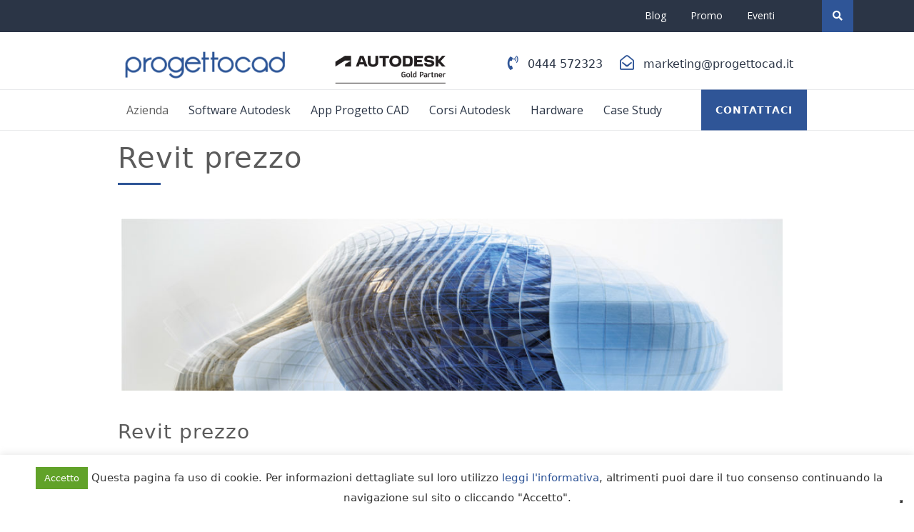

--- FILE ---
content_type: text/html; charset=UTF-8
request_url: https://www.progettocad.it/revit-prezzo/
body_size: 19643
content:
<!DOCTYPE html>
<html lang="it-IT">
<head>
	<meta charset="UTF-8">
	<meta name="viewport" content="width=device-width">
	<link rel="profile" href="https://gmpg.org/xfn/11">
	<link rel="pingback" href="https://www.progettocad.it/xmlrpc.php">
  <link rel="shortcut icon" href="#">
				<script type="text/javascript" class="_iub_cs_skip">
				var _iub = _iub || {};
				_iub.csConfiguration = _iub.csConfiguration || {};
				_iub.csConfiguration.siteId = "2242590";
				_iub.csConfiguration.cookiePolicyId = "37976304";
			</script>
			<script class="_iub_cs_skip" src="https://cs.iubenda.com/autoblocking/2242590.js"></script>
			<meta name='robots' content='index, follow, max-image-preview:large, max-snippet:-1, max-video-preview:-1' />
<link rel='preload' as='script' href='https://www.progettocad.it/wp-content/plugins/contact-form-7/includes/js/index.js?ver=5.9.6' data-wpacu-preload-js='1'>

	<!-- This site is optimized with the Yoast SEO Premium plugin v23.7 (Yoast SEO v23.7) - https://yoast.com/wordpress/plugins/seo/ -->
	<title>Autodesk Revit prezzo: chiedici un preventivo gratuito</title>
	<meta name="description" content="Revit prezzo: Chiedici un preventivo, siamo Rivenditori Autodesk da oltre 25 anni, ti invieremo subito la nostra migliore quotazione!" />
	<link rel="canonical" href="https://www.progettocad.it/revit-prezzo/" />
	<meta property="og:locale" content="it_IT" />
	<meta property="og:type" content="article" />
	<meta property="og:title" content="Revit prezzo" />
	<meta property="og:description" content="Revit prezzo: Chiedici un preventivo, siamo Rivenditori Autodesk da oltre 25 anni, ti invieremo subito la nostra migliore quotazione!" />
	<meta property="og:url" content="https://www.progettocad.it/revit-prezzo/" />
	<meta property="og:site_name" content="Rivenditore Autodesk - Gold Partner" />
	<meta property="article:modified_time" content="2022-09-12T10:56:34+00:00" />
	<meta property="og:image" content="https://www.progettocad.it/wp-content/uploads/2021/10/Revit-1024x266.jpg" />
	<meta name="twitter:card" content="summary_large_image" />
	<meta name="twitter:label1" content="Tempo di lettura stimato" />
	<meta name="twitter:data1" content="1 minuto" />
	<script type="application/ld+json" class="yoast-schema-graph">{"@context":"https://schema.org","@graph":[{"@type":"WebPage","@id":"https://www.progettocad.it/revit-prezzo/","url":"https://www.progettocad.it/revit-prezzo/","name":"Autodesk Revit prezzo: chiedici un preventivo gratuito","isPartOf":{"@id":"https://www.progettocad.it/#website"},"primaryImageOfPage":{"@id":"https://www.progettocad.it/revit-prezzo/#primaryimage"},"image":{"@id":"https://www.progettocad.it/revit-prezzo/#primaryimage"},"thumbnailUrl":"https://www.progettocad.it/wp-content/uploads/2021/10/Revit-1024x266.jpg","datePublished":"2018-12-28T14:03:08+00:00","dateModified":"2022-09-12T10:56:34+00:00","description":"Revit prezzo: Chiedici un preventivo, siamo Rivenditori Autodesk da oltre 25 anni, ti invieremo subito la nostra migliore quotazione!","breadcrumb":{"@id":"https://www.progettocad.it/revit-prezzo/#breadcrumb"},"inLanguage":"it-IT","potentialAction":[{"@type":"ReadAction","target":["https://www.progettocad.it/revit-prezzo/"]}]},{"@type":"ImageObject","inLanguage":"it-IT","@id":"https://www.progettocad.it/revit-prezzo/#primaryimage","url":"https://www.progettocad.it/wp-content/uploads/2021/10/Revit.jpg","contentUrl":"https://www.progettocad.it/wp-content/uploads/2021/10/Revit.jpg","width":1200,"height":312,"caption":"Autodesk Revit"},{"@type":"BreadcrumbList","@id":"https://www.progettocad.it/revit-prezzo/#breadcrumb","itemListElement":[{"@type":"ListItem","position":1,"name":"Home","item":"https://www.progettocad.it/"},{"@type":"ListItem","position":2,"name":"Revit prezzo"}]},{"@type":"WebSite","@id":"https://www.progettocad.it/#website","url":"https://www.progettocad.it/","name":"Rivenditore Autodesk - Gold Partner","description":"Progetto CAD Srl - sedi in Veneto ed Emilia Romagna","publisher":{"@id":"https://www.progettocad.it/#organization"},"potentialAction":[{"@type":"SearchAction","target":{"@type":"EntryPoint","urlTemplate":"https://www.progettocad.it/?s={search_term_string}"},"query-input":{"@type":"PropertyValueSpecification","valueRequired":true,"valueName":"search_term_string"}}],"inLanguage":"it-IT"},{"@type":"Organization","@id":"https://www.progettocad.it/#organization","name":"Rivenditore Autodesk - Gold Partner","url":"https://www.progettocad.it/","logo":{"@type":"ImageObject","inLanguage":"it-IT","@id":"https://www.progettocad.it/#/schema/logo/image/","url":"https://www.progettocad.it/wp-content/uploads/2021/10/cropped-logo-header.png","contentUrl":"https://www.progettocad.it/wp-content/uploads/2021/10/cropped-logo-header.png","width":240,"height":55,"caption":"Rivenditore Autodesk - Gold Partner"},"image":{"@id":"https://www.progettocad.it/#/schema/logo/image/"},"sameAs":["https://www.linkedin.com/company/progetto-cad-srl/"]}]}</script>
	<!-- / Yoast SEO Premium plugin. -->


<link rel='dns-prefetch' href='//cdn.iubenda.com' />
<link rel='dns-prefetch' href='//www.googletagmanager.com' />
<link rel='dns-prefetch' href='//fonts.googleapis.com' />
<link rel="alternate" type="application/rss+xml" title="Rivenditore Autodesk - Gold Partner &raquo; Feed" href="https://www.progettocad.it/feed/" />
<link rel="alternate" type="application/rss+xml" title="Rivenditore Autodesk - Gold Partner &raquo; Feed dei commenti" href="https://www.progettocad.it/comments/feed/" />
<style id='wp-img-auto-sizes-contain-inline-css' type='text/css'>
img:is([sizes=auto i],[sizes^="auto," i]){contain-intrinsic-size:3000px 1500px}
/*# sourceURL=wp-img-auto-sizes-contain-inline-css */
</style>
<style id='wp-block-library-inline-css' type='text/css'>
:root{--wp-block-synced-color:#7a00df;--wp-block-synced-color--rgb:122,0,223;--wp-bound-block-color:var(--wp-block-synced-color);--wp-editor-canvas-background:#ddd;--wp-admin-theme-color:#007cba;--wp-admin-theme-color--rgb:0,124,186;--wp-admin-theme-color-darker-10:#006ba1;--wp-admin-theme-color-darker-10--rgb:0,107,160.5;--wp-admin-theme-color-darker-20:#005a87;--wp-admin-theme-color-darker-20--rgb:0,90,135;--wp-admin-border-width-focus:2px}@media (min-resolution:192dpi){:root{--wp-admin-border-width-focus:1.5px}}.wp-element-button{cursor:pointer}:root .has-very-light-gray-background-color{background-color:#eee}:root .has-very-dark-gray-background-color{background-color:#313131}:root .has-very-light-gray-color{color:#eee}:root .has-very-dark-gray-color{color:#313131}:root .has-vivid-green-cyan-to-vivid-cyan-blue-gradient-background{background:linear-gradient(135deg,#00d084,#0693e3)}:root .has-purple-crush-gradient-background{background:linear-gradient(135deg,#34e2e4,#4721fb 50%,#ab1dfe)}:root .has-hazy-dawn-gradient-background{background:linear-gradient(135deg,#faaca8,#dad0ec)}:root .has-subdued-olive-gradient-background{background:linear-gradient(135deg,#fafae1,#67a671)}:root .has-atomic-cream-gradient-background{background:linear-gradient(135deg,#fdd79a,#004a59)}:root .has-nightshade-gradient-background{background:linear-gradient(135deg,#330968,#31cdcf)}:root .has-midnight-gradient-background{background:linear-gradient(135deg,#020381,#2874fc)}:root{--wp--preset--font-size--normal:16px;--wp--preset--font-size--huge:42px}.has-regular-font-size{font-size:1em}.has-larger-font-size{font-size:2.625em}.has-normal-font-size{font-size:var(--wp--preset--font-size--normal)}.has-huge-font-size{font-size:var(--wp--preset--font-size--huge)}.has-text-align-center{text-align:center}.has-text-align-left{text-align:left}.has-text-align-right{text-align:right}.has-fit-text{white-space:nowrap!important}#end-resizable-editor-section{display:none}.aligncenter{clear:both}.items-justified-left{justify-content:flex-start}.items-justified-center{justify-content:center}.items-justified-right{justify-content:flex-end}.items-justified-space-between{justify-content:space-between}.screen-reader-text{border:0;clip-path:inset(50%);height:1px;margin:-1px;overflow:hidden;padding:0;position:absolute;width:1px;word-wrap:normal!important}.screen-reader-text:focus{background-color:#ddd;clip-path:none;color:#444;display:block;font-size:1em;height:auto;left:5px;line-height:normal;padding:15px 23px 14px;text-decoration:none;top:5px;width:auto;z-index:100000}html :where(.has-border-color){border-style:solid}html :where([style*=border-top-color]){border-top-style:solid}html :where([style*=border-right-color]){border-right-style:solid}html :where([style*=border-bottom-color]){border-bottom-style:solid}html :where([style*=border-left-color]){border-left-style:solid}html :where([style*=border-width]){border-style:solid}html :where([style*=border-top-width]){border-top-style:solid}html :where([style*=border-right-width]){border-right-style:solid}html :where([style*=border-bottom-width]){border-bottom-style:solid}html :where([style*=border-left-width]){border-left-style:solid}html :where(img[class*=wp-image-]){height:auto;max-width:100%}:where(figure){margin:0 0 1em}html :where(.is-position-sticky){--wp-admin--admin-bar--position-offset:var(--wp-admin--admin-bar--height,0px)}@media screen and (max-width:600px){html :where(.is-position-sticky){--wp-admin--admin-bar--position-offset:0px}}

/*# sourceURL=wp-block-library-inline-css */
</style><style id='wp-block-heading-inline-css' type='text/css'>
h1:where(.wp-block-heading).has-background,h2:where(.wp-block-heading).has-background,h3:where(.wp-block-heading).has-background,h4:where(.wp-block-heading).has-background,h5:where(.wp-block-heading).has-background,h6:where(.wp-block-heading).has-background{padding:1.25em 2.375em}h1.has-text-align-left[style*=writing-mode]:where([style*=vertical-lr]),h1.has-text-align-right[style*=writing-mode]:where([style*=vertical-rl]),h2.has-text-align-left[style*=writing-mode]:where([style*=vertical-lr]),h2.has-text-align-right[style*=writing-mode]:where([style*=vertical-rl]),h3.has-text-align-left[style*=writing-mode]:where([style*=vertical-lr]),h3.has-text-align-right[style*=writing-mode]:where([style*=vertical-rl]),h4.has-text-align-left[style*=writing-mode]:where([style*=vertical-lr]),h4.has-text-align-right[style*=writing-mode]:where([style*=vertical-rl]),h5.has-text-align-left[style*=writing-mode]:where([style*=vertical-lr]),h5.has-text-align-right[style*=writing-mode]:where([style*=vertical-rl]),h6.has-text-align-left[style*=writing-mode]:where([style*=vertical-lr]),h6.has-text-align-right[style*=writing-mode]:where([style*=vertical-rl]){rotate:180deg}
/*# sourceURL=https://www.progettocad.it/wp-includes/blocks/heading/style.min.css */
</style>
<style id='wp-block-image-inline-css' type='text/css'>
.wp-block-image>a,.wp-block-image>figure>a{display:inline-block}.wp-block-image img{box-sizing:border-box;height:auto;max-width:100%;vertical-align:bottom}@media not (prefers-reduced-motion){.wp-block-image img.hide{visibility:hidden}.wp-block-image img.show{animation:show-content-image .4s}}.wp-block-image[style*=border-radius] img,.wp-block-image[style*=border-radius]>a{border-radius:inherit}.wp-block-image.has-custom-border img{box-sizing:border-box}.wp-block-image.aligncenter{text-align:center}.wp-block-image.alignfull>a,.wp-block-image.alignwide>a{width:100%}.wp-block-image.alignfull img,.wp-block-image.alignwide img{height:auto;width:100%}.wp-block-image .aligncenter,.wp-block-image .alignleft,.wp-block-image .alignright,.wp-block-image.aligncenter,.wp-block-image.alignleft,.wp-block-image.alignright{display:table}.wp-block-image .aligncenter>figcaption,.wp-block-image .alignleft>figcaption,.wp-block-image .alignright>figcaption,.wp-block-image.aligncenter>figcaption,.wp-block-image.alignleft>figcaption,.wp-block-image.alignright>figcaption{caption-side:bottom;display:table-caption}.wp-block-image .alignleft{float:left;margin:.5em 1em .5em 0}.wp-block-image .alignright{float:right;margin:.5em 0 .5em 1em}.wp-block-image .aligncenter{margin-left:auto;margin-right:auto}.wp-block-image :where(figcaption){margin-bottom:1em;margin-top:.5em}.wp-block-image.is-style-circle-mask img{border-radius:9999px}@supports ((-webkit-mask-image:none) or (mask-image:none)) or (-webkit-mask-image:none){.wp-block-image.is-style-circle-mask img{border-radius:0;-webkit-mask-image:url('data:image/svg+xml;utf8,<svg viewBox="0 0 100 100" xmlns="http://www.w3.org/2000/svg"><circle cx="50" cy="50" r="50"/></svg>');mask-image:url('data:image/svg+xml;utf8,<svg viewBox="0 0 100 100" xmlns="http://www.w3.org/2000/svg"><circle cx="50" cy="50" r="50"/></svg>');mask-mode:alpha;-webkit-mask-position:center;mask-position:center;-webkit-mask-repeat:no-repeat;mask-repeat:no-repeat;-webkit-mask-size:contain;mask-size:contain}}:root :where(.wp-block-image.is-style-rounded img,.wp-block-image .is-style-rounded img){border-radius:9999px}.wp-block-image figure{margin:0}.wp-lightbox-container{display:flex;flex-direction:column;position:relative}.wp-lightbox-container img{cursor:zoom-in}.wp-lightbox-container img:hover+button{opacity:1}.wp-lightbox-container button{align-items:center;backdrop-filter:blur(16px) saturate(180%);background-color:#5a5a5a40;border:none;border-radius:4px;cursor:zoom-in;display:flex;height:20px;justify-content:center;opacity:0;padding:0;position:absolute;right:16px;text-align:center;top:16px;width:20px;z-index:100}@media not (prefers-reduced-motion){.wp-lightbox-container button{transition:opacity .2s ease}}.wp-lightbox-container button:focus-visible{outline:3px auto #5a5a5a40;outline:3px auto -webkit-focus-ring-color;outline-offset:3px}.wp-lightbox-container button:hover{cursor:pointer;opacity:1}.wp-lightbox-container button:focus{opacity:1}.wp-lightbox-container button:focus,.wp-lightbox-container button:hover,.wp-lightbox-container button:not(:hover):not(:active):not(.has-background){background-color:#5a5a5a40;border:none}.wp-lightbox-overlay{box-sizing:border-box;cursor:zoom-out;height:100vh;left:0;overflow:hidden;position:fixed;top:0;visibility:hidden;width:100%;z-index:100000}.wp-lightbox-overlay .close-button{align-items:center;cursor:pointer;display:flex;justify-content:center;min-height:40px;min-width:40px;padding:0;position:absolute;right:calc(env(safe-area-inset-right) + 16px);top:calc(env(safe-area-inset-top) + 16px);z-index:5000000}.wp-lightbox-overlay .close-button:focus,.wp-lightbox-overlay .close-button:hover,.wp-lightbox-overlay .close-button:not(:hover):not(:active):not(.has-background){background:none;border:none}.wp-lightbox-overlay .lightbox-image-container{height:var(--wp--lightbox-container-height);left:50%;overflow:hidden;position:absolute;top:50%;transform:translate(-50%,-50%);transform-origin:top left;width:var(--wp--lightbox-container-width);z-index:9999999999}.wp-lightbox-overlay .wp-block-image{align-items:center;box-sizing:border-box;display:flex;height:100%;justify-content:center;margin:0;position:relative;transform-origin:0 0;width:100%;z-index:3000000}.wp-lightbox-overlay .wp-block-image img{height:var(--wp--lightbox-image-height);min-height:var(--wp--lightbox-image-height);min-width:var(--wp--lightbox-image-width);width:var(--wp--lightbox-image-width)}.wp-lightbox-overlay .wp-block-image figcaption{display:none}.wp-lightbox-overlay button{background:none;border:none}.wp-lightbox-overlay .scrim{background-color:#fff;height:100%;opacity:.9;position:absolute;width:100%;z-index:2000000}.wp-lightbox-overlay.active{visibility:visible}@media not (prefers-reduced-motion){.wp-lightbox-overlay.active{animation:turn-on-visibility .25s both}.wp-lightbox-overlay.active img{animation:turn-on-visibility .35s both}.wp-lightbox-overlay.show-closing-animation:not(.active){animation:turn-off-visibility .35s both}.wp-lightbox-overlay.show-closing-animation:not(.active) img{animation:turn-off-visibility .25s both}.wp-lightbox-overlay.zoom.active{animation:none;opacity:1;visibility:visible}.wp-lightbox-overlay.zoom.active .lightbox-image-container{animation:lightbox-zoom-in .4s}.wp-lightbox-overlay.zoom.active .lightbox-image-container img{animation:none}.wp-lightbox-overlay.zoom.active .scrim{animation:turn-on-visibility .4s forwards}.wp-lightbox-overlay.zoom.show-closing-animation:not(.active){animation:none}.wp-lightbox-overlay.zoom.show-closing-animation:not(.active) .lightbox-image-container{animation:lightbox-zoom-out .4s}.wp-lightbox-overlay.zoom.show-closing-animation:not(.active) .lightbox-image-container img{animation:none}.wp-lightbox-overlay.zoom.show-closing-animation:not(.active) .scrim{animation:turn-off-visibility .4s forwards}}@keyframes show-content-image{0%{visibility:hidden}99%{visibility:hidden}to{visibility:visible}}@keyframes turn-on-visibility{0%{opacity:0}to{opacity:1}}@keyframes turn-off-visibility{0%{opacity:1;visibility:visible}99%{opacity:0;visibility:visible}to{opacity:0;visibility:hidden}}@keyframes lightbox-zoom-in{0%{transform:translate(calc((-100vw + var(--wp--lightbox-scrollbar-width))/2 + var(--wp--lightbox-initial-left-position)),calc(-50vh + var(--wp--lightbox-initial-top-position))) scale(var(--wp--lightbox-scale))}to{transform:translate(-50%,-50%) scale(1)}}@keyframes lightbox-zoom-out{0%{transform:translate(-50%,-50%) scale(1);visibility:visible}99%{visibility:visible}to{transform:translate(calc((-100vw + var(--wp--lightbox-scrollbar-width))/2 + var(--wp--lightbox-initial-left-position)),calc(-50vh + var(--wp--lightbox-initial-top-position))) scale(var(--wp--lightbox-scale));visibility:hidden}}
/*# sourceURL=https://www.progettocad.it/wp-includes/blocks/image/style.min.css */
</style>
<style id='wp-block-list-inline-css' type='text/css'>
ol,ul{box-sizing:border-box}:root :where(.wp-block-list.has-background){padding:1.25em 2.375em}
/*# sourceURL=https://www.progettocad.it/wp-includes/blocks/list/style.min.css */
</style>
<style id='wp-block-paragraph-inline-css' type='text/css'>
.is-small-text{font-size:.875em}.is-regular-text{font-size:1em}.is-large-text{font-size:2.25em}.is-larger-text{font-size:3em}.has-drop-cap:not(:focus):first-letter{float:left;font-size:8.4em;font-style:normal;font-weight:100;line-height:.68;margin:.05em .1em 0 0;text-transform:uppercase}body.rtl .has-drop-cap:not(:focus):first-letter{float:none;margin-left:.1em}p.has-drop-cap.has-background{overflow:hidden}:root :where(p.has-background){padding:1.25em 2.375em}:where(p.has-text-color:not(.has-link-color)) a{color:inherit}p.has-text-align-left[style*="writing-mode:vertical-lr"],p.has-text-align-right[style*="writing-mode:vertical-rl"]{rotate:180deg}
/*# sourceURL=https://www.progettocad.it/wp-includes/blocks/paragraph/style.min.css */
</style>
<style id='wp-block-separator-inline-css' type='text/css'>
@charset "UTF-8";.wp-block-separator{border:none;border-top:2px solid}:root :where(.wp-block-separator.is-style-dots){height:auto;line-height:1;text-align:center}:root :where(.wp-block-separator.is-style-dots):before{color:currentColor;content:"···";font-family:serif;font-size:1.5em;letter-spacing:2em;padding-left:2em}.wp-block-separator.is-style-dots{background:none!important;border:none!important}
/*# sourceURL=https://www.progettocad.it/wp-includes/blocks/separator/style.min.css */
</style>
<style id='wp-block-spacer-inline-css' type='text/css'>
.wp-block-spacer{clear:both}
/*# sourceURL=https://www.progettocad.it/wp-includes/blocks/spacer/style.min.css */
</style>
<style id='global-styles-inline-css' type='text/css'>
:root{--wp--preset--aspect-ratio--square: 1;--wp--preset--aspect-ratio--4-3: 4/3;--wp--preset--aspect-ratio--3-4: 3/4;--wp--preset--aspect-ratio--3-2: 3/2;--wp--preset--aspect-ratio--2-3: 2/3;--wp--preset--aspect-ratio--16-9: 16/9;--wp--preset--aspect-ratio--9-16: 9/16;--wp--preset--color--black: #000000;--wp--preset--color--cyan-bluish-gray: #abb8c3;--wp--preset--color--white: #ffffff;--wp--preset--color--pale-pink: #f78da7;--wp--preset--color--vivid-red: #cf2e2e;--wp--preset--color--luminous-vivid-orange: #ff6900;--wp--preset--color--luminous-vivid-amber: #fcb900;--wp--preset--color--light-green-cyan: #7bdcb5;--wp--preset--color--vivid-green-cyan: #00d084;--wp--preset--color--pale-cyan-blue: #8ed1fc;--wp--preset--color--vivid-cyan-blue: #0693e3;--wp--preset--color--vivid-purple: #9b51e0;--wp--preset--gradient--vivid-cyan-blue-to-vivid-purple: linear-gradient(135deg,rgb(6,147,227) 0%,rgb(155,81,224) 100%);--wp--preset--gradient--light-green-cyan-to-vivid-green-cyan: linear-gradient(135deg,rgb(122,220,180) 0%,rgb(0,208,130) 100%);--wp--preset--gradient--luminous-vivid-amber-to-luminous-vivid-orange: linear-gradient(135deg,rgb(252,185,0) 0%,rgb(255,105,0) 100%);--wp--preset--gradient--luminous-vivid-orange-to-vivid-red: linear-gradient(135deg,rgb(255,105,0) 0%,rgb(207,46,46) 100%);--wp--preset--gradient--very-light-gray-to-cyan-bluish-gray: linear-gradient(135deg,rgb(238,238,238) 0%,rgb(169,184,195) 100%);--wp--preset--gradient--cool-to-warm-spectrum: linear-gradient(135deg,rgb(74,234,220) 0%,rgb(151,120,209) 20%,rgb(207,42,186) 40%,rgb(238,44,130) 60%,rgb(251,105,98) 80%,rgb(254,248,76) 100%);--wp--preset--gradient--blush-light-purple: linear-gradient(135deg,rgb(255,206,236) 0%,rgb(152,150,240) 100%);--wp--preset--gradient--blush-bordeaux: linear-gradient(135deg,rgb(254,205,165) 0%,rgb(254,45,45) 50%,rgb(107,0,62) 100%);--wp--preset--gradient--luminous-dusk: linear-gradient(135deg,rgb(255,203,112) 0%,rgb(199,81,192) 50%,rgb(65,88,208) 100%);--wp--preset--gradient--pale-ocean: linear-gradient(135deg,rgb(255,245,203) 0%,rgb(182,227,212) 50%,rgb(51,167,181) 100%);--wp--preset--gradient--electric-grass: linear-gradient(135deg,rgb(202,248,128) 0%,rgb(113,206,126) 100%);--wp--preset--gradient--midnight: linear-gradient(135deg,rgb(2,3,129) 0%,rgb(40,116,252) 100%);--wp--preset--font-size--small: 13px;--wp--preset--font-size--medium: 20px;--wp--preset--font-size--large: 36px;--wp--preset--font-size--x-large: 42px;--wp--preset--spacing--20: 0.44rem;--wp--preset--spacing--30: 0.67rem;--wp--preset--spacing--40: 1rem;--wp--preset--spacing--50: 1.5rem;--wp--preset--spacing--60: 2.25rem;--wp--preset--spacing--70: 3.38rem;--wp--preset--spacing--80: 5.06rem;--wp--preset--shadow--natural: 6px 6px 9px rgba(0, 0, 0, 0.2);--wp--preset--shadow--deep: 12px 12px 50px rgba(0, 0, 0, 0.4);--wp--preset--shadow--sharp: 6px 6px 0px rgba(0, 0, 0, 0.2);--wp--preset--shadow--outlined: 6px 6px 0px -3px rgb(255, 255, 255), 6px 6px rgb(0, 0, 0);--wp--preset--shadow--crisp: 6px 6px 0px rgb(0, 0, 0);}:where(.is-layout-flex){gap: 0.5em;}:where(.is-layout-grid){gap: 0.5em;}body .is-layout-flex{display: flex;}.is-layout-flex{flex-wrap: wrap;align-items: center;}.is-layout-flex > :is(*, div){margin: 0;}body .is-layout-grid{display: grid;}.is-layout-grid > :is(*, div){margin: 0;}:where(.wp-block-columns.is-layout-flex){gap: 2em;}:where(.wp-block-columns.is-layout-grid){gap: 2em;}:where(.wp-block-post-template.is-layout-flex){gap: 1.25em;}:where(.wp-block-post-template.is-layout-grid){gap: 1.25em;}.has-black-color{color: var(--wp--preset--color--black) !important;}.has-cyan-bluish-gray-color{color: var(--wp--preset--color--cyan-bluish-gray) !important;}.has-white-color{color: var(--wp--preset--color--white) !important;}.has-pale-pink-color{color: var(--wp--preset--color--pale-pink) !important;}.has-vivid-red-color{color: var(--wp--preset--color--vivid-red) !important;}.has-luminous-vivid-orange-color{color: var(--wp--preset--color--luminous-vivid-orange) !important;}.has-luminous-vivid-amber-color{color: var(--wp--preset--color--luminous-vivid-amber) !important;}.has-light-green-cyan-color{color: var(--wp--preset--color--light-green-cyan) !important;}.has-vivid-green-cyan-color{color: var(--wp--preset--color--vivid-green-cyan) !important;}.has-pale-cyan-blue-color{color: var(--wp--preset--color--pale-cyan-blue) !important;}.has-vivid-cyan-blue-color{color: var(--wp--preset--color--vivid-cyan-blue) !important;}.has-vivid-purple-color{color: var(--wp--preset--color--vivid-purple) !important;}.has-black-background-color{background-color: var(--wp--preset--color--black) !important;}.has-cyan-bluish-gray-background-color{background-color: var(--wp--preset--color--cyan-bluish-gray) !important;}.has-white-background-color{background-color: var(--wp--preset--color--white) !important;}.has-pale-pink-background-color{background-color: var(--wp--preset--color--pale-pink) !important;}.has-vivid-red-background-color{background-color: var(--wp--preset--color--vivid-red) !important;}.has-luminous-vivid-orange-background-color{background-color: var(--wp--preset--color--luminous-vivid-orange) !important;}.has-luminous-vivid-amber-background-color{background-color: var(--wp--preset--color--luminous-vivid-amber) !important;}.has-light-green-cyan-background-color{background-color: var(--wp--preset--color--light-green-cyan) !important;}.has-vivid-green-cyan-background-color{background-color: var(--wp--preset--color--vivid-green-cyan) !important;}.has-pale-cyan-blue-background-color{background-color: var(--wp--preset--color--pale-cyan-blue) !important;}.has-vivid-cyan-blue-background-color{background-color: var(--wp--preset--color--vivid-cyan-blue) !important;}.has-vivid-purple-background-color{background-color: var(--wp--preset--color--vivid-purple) !important;}.has-black-border-color{border-color: var(--wp--preset--color--black) !important;}.has-cyan-bluish-gray-border-color{border-color: var(--wp--preset--color--cyan-bluish-gray) !important;}.has-white-border-color{border-color: var(--wp--preset--color--white) !important;}.has-pale-pink-border-color{border-color: var(--wp--preset--color--pale-pink) !important;}.has-vivid-red-border-color{border-color: var(--wp--preset--color--vivid-red) !important;}.has-luminous-vivid-orange-border-color{border-color: var(--wp--preset--color--luminous-vivid-orange) !important;}.has-luminous-vivid-amber-border-color{border-color: var(--wp--preset--color--luminous-vivid-amber) !important;}.has-light-green-cyan-border-color{border-color: var(--wp--preset--color--light-green-cyan) !important;}.has-vivid-green-cyan-border-color{border-color: var(--wp--preset--color--vivid-green-cyan) !important;}.has-pale-cyan-blue-border-color{border-color: var(--wp--preset--color--pale-cyan-blue) !important;}.has-vivid-cyan-blue-border-color{border-color: var(--wp--preset--color--vivid-cyan-blue) !important;}.has-vivid-purple-border-color{border-color: var(--wp--preset--color--vivid-purple) !important;}.has-vivid-cyan-blue-to-vivid-purple-gradient-background{background: var(--wp--preset--gradient--vivid-cyan-blue-to-vivid-purple) !important;}.has-light-green-cyan-to-vivid-green-cyan-gradient-background{background: var(--wp--preset--gradient--light-green-cyan-to-vivid-green-cyan) !important;}.has-luminous-vivid-amber-to-luminous-vivid-orange-gradient-background{background: var(--wp--preset--gradient--luminous-vivid-amber-to-luminous-vivid-orange) !important;}.has-luminous-vivid-orange-to-vivid-red-gradient-background{background: var(--wp--preset--gradient--luminous-vivid-orange-to-vivid-red) !important;}.has-very-light-gray-to-cyan-bluish-gray-gradient-background{background: var(--wp--preset--gradient--very-light-gray-to-cyan-bluish-gray) !important;}.has-cool-to-warm-spectrum-gradient-background{background: var(--wp--preset--gradient--cool-to-warm-spectrum) !important;}.has-blush-light-purple-gradient-background{background: var(--wp--preset--gradient--blush-light-purple) !important;}.has-blush-bordeaux-gradient-background{background: var(--wp--preset--gradient--blush-bordeaux) !important;}.has-luminous-dusk-gradient-background{background: var(--wp--preset--gradient--luminous-dusk) !important;}.has-pale-ocean-gradient-background{background: var(--wp--preset--gradient--pale-ocean) !important;}.has-electric-grass-gradient-background{background: var(--wp--preset--gradient--electric-grass) !important;}.has-midnight-gradient-background{background: var(--wp--preset--gradient--midnight) !important;}.has-small-font-size{font-size: var(--wp--preset--font-size--small) !important;}.has-medium-font-size{font-size: var(--wp--preset--font-size--medium) !important;}.has-large-font-size{font-size: var(--wp--preset--font-size--large) !important;}.has-x-large-font-size{font-size: var(--wp--preset--font-size--x-large) !important;}
/*# sourceURL=global-styles-inline-css */
</style>

<style id='classic-theme-styles-inline-css' type='text/css'>
/*! This file is auto-generated */
.wp-block-button__link{color:#fff;background-color:#32373c;border-radius:9999px;box-shadow:none;text-decoration:none;padding:calc(.667em + 2px) calc(1.333em + 2px);font-size:1.125em}.wp-block-file__button{background:#32373c;color:#fff;text-decoration:none}
/*# sourceURL=/wp-includes/css/classic-themes.min.css */
</style>
<link rel='stylesheet' id='contact-form-7-css' href='https://www.progettocad.it/wp-content/cache/asset-cleanup/css/item/contact-form-7__includes__css__styles-css-vf448db67b8c5d28d5281e3989a761c25b2cb091f.css' type='text/css' media='all' />
<link rel='stylesheet' id='cookie-law-info-css' href='https://www.progettocad.it/wp-content/cache/asset-cleanup/css/item/cookie-law-info__legacy__public__css__cookie-law-info-public-css-v8b8133c9915dacc312bb42596b697dae6e183169.css' type='text/css' media='all' />
<link rel='stylesheet' id='cookie-law-info-gdpr-css' href='https://www.progettocad.it/wp-content/cache/asset-cleanup/css/item/cookie-law-info__legacy__public__css__cookie-law-info-gdpr-css-ve43020fe75e6a12d68eada244013ac965214d189.css' type='text/css' media='all' />
<link rel='stylesheet' id='wpcf7-redirect-script-frontend-css' href='https://www.progettocad.it/wp-content/plugins/wpcf7-redirect/build/css/wpcf7-redirect-frontend.min.css?ver=1.1' type='text/css' media='all' />
<link rel='stylesheet' id='vw-startup-pro-font-css' href='//fonts.googleapis.com/css?family=PT+Sans%3A300%2C400%2C600%2C700%2C800%2C900%7CRoboto%3A400%2C700%7CRoboto+Condensed%3A400%2C700%7COpen+Sans%7COverpass%7CMontserrat%3A300%2C400%2C600%2C700%2C800%2C900%7CPlayball%3A300%2C400%2C600%2C700%2C800%2C900%7CAlegreya%3A300%2C400%2C600%2C700%2C800%2C900%7CJulius+Sans+One%7CArsenal%7CSlabo%7CLato%7COverpass+Mono%7CSource+Sans+Pro%7CRaleway%3A100%2C100i%2C200%2C200i%2C300%2C300i%2C400%2C400i%2C500%2C500i%2C600%2C600i%2C700%2C700i%2C800%2C800i%2C900%2C900i%7CMerriweather%7CRubik%7CLora%7CUbuntu%7CCabin%7CArimo%7CPlayfair+Display%7CQuicksand%7CPadauk%7CMuli%7CInconsolata%7CBitter%7CPacifico%7CIndie+Flower%7CVT323%7CDosis%7CFrank+Ruhl+Libre%7CFjalla+One%7COxygen%7CArvo%7CNoto+Serif%7CLobster%7CCrimson+Text%7CYanone+Kaffeesatz%7CAnton%7CLibre+Baskerville%7CBree+Serif%7CGloria+Hallelujah%7CJosefin+Sans%7CAbril+Fatface%7CVarela+Round%7CVampiro+One%7CShadows+Into+Light%7CCuprum%7CRokkitt%7CVollkorn%7CFrancois+One%7COrbitron%7CPatua+One%7CAcme%7CSatisfy%7CJosefin+Slab%7CQuattrocento+Sans%7CArchitects+Daughter%7CRusso+One%7CMonda%7CRighteous%7CLobster+Two%7CHammersmith+One%7CCourgette%7CPermanent+Marker%7CCherry+Swash%7CCormorant+Garamond%7CPoiret+One%7CBenchNine%7CEconomica%7CHandlee%7CCardo%7CAlfa+Slab+One%7CAveria+Serif+Libre%7CCookie%7CChewy%7CGreat+Vibes%7CComing+Soon%7CPhilosopher%7CDays+One%7CKanit%7CShrikhand%7CTangerine%7CIM+Fell+English+SC%7CBoogaloo%7CBangers%7CFredoka+One%7CBad+Script%7CVolkhov%7CShadows+Into+Light+Two%7CMarck+Script%7CSacramento%7CPoppins%7CPT+Serif&#038;ver=6.9' type='text/css' media='all' />
<link rel='stylesheet' id='bootstrap-style-css' href='https://www.progettocad.it/wp-content/themes/vw-startup-pro/assets/css/bootstrap.min.css?ver=6.9' type='text/css' media='all' />
<link rel='stylesheet' id='vw-startup-pro-basic-style-css' href='https://www.progettocad.it/wp-content/cache/asset-cleanup/css/item/vw-startup-pro__style-css-v2e83b63b24ffa21f264fdb0c3bd87830b40958af.css' type='text/css' media='all' />
<style id='vw-startup-pro-basic-style-inline-css' type='text/css'>
html body{
	}body{max-width: ;margin: 0 auto !important ;width: 100% ;}input[type="submit"], a.theme_button, a.theme_white_button:hover, .main-navigation .menu > ul > li.highlight, .thumb_image_border, #plans_pricing .price-heading-box, .team-box, #our_partners button.owl-dot.active, .date_div, #latest_post button.owl-dot.active, .copyright, #footer input[type="submit"], #footer h3:after, .social_widget a:hover, a.page-numbers, span.page-numbers.current, .bradcrumbs a:hover, #slider a i:focus, #slider a i:active, #slider a i:hover, .main_title h1:after, .woocommerce button.button.alt, .woocommerce #respond input#submit, .woocommerce a.button, .woocommerce button.button, .woocommerce input.button, .woocommerce #respond input#submit, .woocommerce a.button, .woocommerce button.button, .woocommerce input.button, .woocommerce #respond input#submit.alt, .woocommerce a.button.alt, .woocommerce button.button.alt, .woocommerce input.button.alt, .woocommerce span.onsale, .search-box span, .service-box-content i, .progress-bar, .ps_video i, .ps_video, .postbox:hover .postbox-content {
				background-color: #2f5597;
			}.top_bar, .thumb_image_border, .team-box, #our_partners button.owl-dot.active, .discover-btn, #latest_post button.owl-dot.active, .c_icon, .contact-email i, .contact-address i, .contact-phone i, .footer-top-col, .social_widget a:hover, .metabox, a.page-numbers, span.page-numbers.current, .navigation span.page-numbers.current, #comments input[type="submit"].submit, .woocommerce #respond input#submit.alt:hover, .woocommerce a.button.alt:hover, .woocommerce button.button.alt:hover, .woocommerce input.button.alt:hover, .woocommerce #respond input#submit:hover, .woocommerce a.button:hover, .woocommerce button.button:hover, .woocommerce input.button:hover {
				border-color: #2f5597;
		}body a, a.theme_white_button, a.theme_button:hover, .contact_details ul li span i.main-navigation a:hover, .main-navigation .current_page_item > a, .main-navigation .current-menu-item > a, .main-navigation .current_page_ancestor > a, .team_wrap:hover .team-box p, .team_wrap:hover .team-box h4 a, .latest_post_text i, .discover-btn a:hover, .container #blog-right-sidebar h3, #footer h3, #sidebar h3, .woocommerce div.product p.price, .woocommerce div.product span.price, .woocommerce ul.products li.product .price, .main-navigation a:hover, .contact-email i, .contact-address i, .contact-phone i, .contact_details ul li span i {
				color: #2f5597;
		}@media screen and (min-width:720px) {}@media screen and (max-width:1024px) {}#portfolio .box:before{
			background:#2f5597;
		}#footer h3{color:#282828;}#footer p, #footer ul li, #footer ul li a, #footer a, #footer span, #footer tr, #footer td, #footer th, .copyright p,#footer p.post-date{color:#383838;}#footer p, #footer ul li, #footer ul li a, #footer a, #footer span, #footer tr, #footer td, #footer th, .copyright p,#footer p.post-date{color:#383838;}.main_title h1,h1.entry-title,h1.page-title,.woocommerce h1{text-align:left;}@media screen and (min-width:768px) {}@media screen and (min-width:768px) and (max-width:1024px) {}#slider img{opacity:1}.spinner-loading-box{opacity:1}@media screen and (max-width:575px){}
/*# sourceURL=vw-startup-pro-basic-style-inline-css */
</style>
<link rel='stylesheet' id='animation-wow-css' href='https://www.progettocad.it/wp-content/cache/asset-cleanup/css/item/vw-startup-pro__assets__css__animate-css-v9aed0f9b6816bec710722396796f1348c8e60846.css' type='text/css' media='all' />
<link rel='stylesheet' id='font-awesome-css' href='https://www.progettocad.it/wp-content/themes/vw-startup-pro/assets/css/fontawesome-all.min.css?ver=6.9' type='text/css' media='all' />
<link rel='stylesheet' id='effect-css' href='https://www.progettocad.it/wp-content/cache/asset-cleanup/css/item/vw-startup-pro__assets__css__effect-css-vf27e42dbb5debc8712ad1481a1dff2cc6ab8ff2a.css' type='text/css' media='all' />
<link rel='stylesheet' id='owl-carousel-style-css' href='https://www.progettocad.it/wp-content/cache/asset-cleanup/css/item/vw-startup-pro__assets__css__owl-carousel-css-vfcaf4f69f899652d0a099b2979e1059d9bef3bfc.css' type='text/css' media='all' />
<link rel='stylesheet' id='vw_homepage_css-css' href='https://www.progettocad.it/wp-content/cache/asset-cleanup/css/item/vw-startup-pro__assets__css__homepage_css-css-v4e1ee1460ae590fc4b3e28890f5d91f5564dee8f.css' type='text/css' media='all' />

<script    type="text/javascript" class=" _iub_cs_skip" type="text/javascript" id="iubenda-head-inline-scripts-0">
/* <![CDATA[ */

var _iub = _iub || [];
_iub.csConfiguration = {"siteId":2242590,"cookiePolicyId":37976304,"lang":"it"};

//# sourceURL=iubenda-head-inline-scripts-0
/* ]]> */
</script>
<script    type="text/javascript" charset="UTF-8" async="" class=" _iub_cs_skip" type="text/javascript" src="//cdn.iubenda.com/cs/iubenda_cs.js?ver=3.11.1" id="iubenda-head-scripts-1-js"></script>
<script   type="text/javascript" src="https://www.progettocad.it/wp-includes/js/jquery/jquery.min.js?ver=3.7.1" id="jquery-core-js"></script>
<script   type="text/javascript" src="https://www.progettocad.it/wp-includes/js/jquery/jquery-migrate.min.js?ver=3.4.1" id="jquery-migrate-js"></script>
<script type="text/javascript" id="cookie-law-info-js-extra">
/* <![CDATA[ */
var Cli_Data = {"nn_cookie_ids":[],"cookielist":[],"non_necessary_cookies":[],"ccpaEnabled":"","ccpaRegionBased":"","ccpaBarEnabled":"","strictlyEnabled":["necessary","obligatoire"],"ccpaType":"gdpr","js_blocking":"1","custom_integration":"","triggerDomRefresh":"","secure_cookies":""};
var cli_cookiebar_settings = {"animate_speed_hide":"500","animate_speed_show":"500","background":"#FFF","border":"#b1a6a6c2","border_on":"","button_1_button_colour":"#61a229","button_1_button_hover":"#4e8221","button_1_link_colour":"#fff","button_1_as_button":"1","button_1_new_win":"","button_2_button_colour":"#333","button_2_button_hover":"#292929","button_2_link_colour":"#444","button_2_as_button":"","button_2_hidebar":"","button_3_button_colour":"#3566bb","button_3_button_hover":"#2a5296","button_3_link_colour":"#fff","button_3_as_button":"1","button_3_new_win":"","button_4_button_colour":"#000","button_4_button_hover":"#000000","button_4_link_colour":"#333333","button_4_as_button":"","button_7_button_colour":"#61a229","button_7_button_hover":"#4e8221","button_7_link_colour":"#fff","button_7_as_button":"1","button_7_new_win":"","font_family":"inherit","header_fix":"","notify_animate_hide":"1","notify_animate_show":"","notify_div_id":"#cookie-law-info-bar","notify_position_horizontal":"right","notify_position_vertical":"bottom","scroll_close":"","scroll_close_reload":"","accept_close_reload":"","reject_close_reload":"","showagain_tab":"","showagain_background":"#fff","showagain_border":"#000","showagain_div_id":"#cookie-law-info-again","showagain_x_position":"100px","text":"#333333","show_once_yn":"","show_once":"10000","logging_on":"","as_popup":"","popup_overlay":"1","bar_heading_text":"","cookie_bar_as":"banner","popup_showagain_position":"bottom-right","widget_position":"left"};
var log_object = {"ajax_url":"https://www.progettocad.it/wp-admin/admin-ajax.php"};
//# sourceURL=cookie-law-info-js-extra
/* ]]> */
</script>
<script   type="text/javascript" src="https://www.progettocad.it/wp-content/cache/asset-cleanup/js/item/cookie-law-info__legacy__public__js__cookie-law-info-public-js-v3665d7939bda0e9e573cb8db8a98ad20a562a8b3.js" id="cookie-law-info-js"></script>
<script   type="text/javascript" src="https://www.progettocad.it/wp-content/themes/vw-startup-pro/assets/js/wow.min.js?ver=1" id="vanimation-wow-js"></script>
<script   type="text/javascript" src="https://www.progettocad.it/wp-content/cache/asset-cleanup/js/item/vw-startup-pro__assets__js__homepage_js-js-vcc713dc882f5e2ad088fded360dbdc1a649ab36c.js" id="vw_homepage_js-js"></script>

<!-- Snippet del tag Google (gtag.js) aggiunto da Site Kit -->

<!-- Snippet Google Analytics aggiunto da Site Kit -->
<script   type="text/javascript" src="https://www.googletagmanager.com/gtag/js?id=G-KSLPN26G23" id="google_gtagjs-js" async></script>
<script   type="text/javascript" id="google_gtagjs-js-after">
/* <![CDATA[ */
window.dataLayer = window.dataLayer || [];function gtag(){dataLayer.push(arguments);}
gtag("set","linker",{"domains":["www.progettocad.it"]});
gtag("js", new Date());
gtag("set", "developer_id.dZTNiMT", true);
gtag("config", "G-KSLPN26G23");
//# sourceURL=google_gtagjs-js-after
/* ]]> */
</script>

<!-- Snippet del tag Google (gtag.js) finale aggiunto da Site Kit -->
<link rel="https://api.w.org/" href="https://www.progettocad.it/wp-json/" /><link rel="alternate" title="JSON" type="application/json" href="https://www.progettocad.it/wp-json/wp/v2/pages/13746" /><link rel="EditURI" type="application/rsd+xml" title="RSD" href="https://www.progettocad.it/xmlrpc.php?rsd" />
<meta name="generator" content="WordPress 6.9" />
<link rel='shortlink' href='https://www.progettocad.it/?p=13746' />

		<!-- GA Google Analytics @ https://m0n.co/ga -->
		<script>
			(function(i,s,o,g,r,a,m){i['GoogleAnalyticsObject']=r;i[r]=i[r]||function(){
			(i[r].q=i[r].q||[]).push(arguments)},i[r].l=1*new Date();a=s.createElement(o),
			m=s.getElementsByTagName(o)[0];a.async=1;a.src=g;m.parentNode.insertBefore(a,m)
			})(window,document,'script','https://www.google-analytics.com/analytics.js','ga');
			ga('create', 'UA-33611575-1', 'auto');
			ga('send', 'pageview');
		</script>

	<meta name="generator" content="Site Kit by Google 1.129.1" />
<!-- Global site tag (gtag.js) - Google Analytics -->
<script async src="https://www.googletagmanager.com/gtag/js?id=G-KSLPN26G23"></script>
<script>
  window.dataLayer = window.dataLayer || [];
  function gtag(){dataLayer.push(arguments);}
  gtag('js', new Date());

  gtag('config', 'G-KSLPN26G23');
</script>

	<style type="text/css">
		</style>
	
<!-- Snippet Google Tag Manager aggiunto da Site Kit -->
<script type="text/javascript">
/* <![CDATA[ */

			( function( w, d, s, l, i ) {
				w[l] = w[l] || [];
				w[l].push( {'gtm.start': new Date().getTime(), event: 'gtm.js'} );
				var f = d.getElementsByTagName( s )[0],
					j = d.createElement( s ), dl = l != 'dataLayer' ? '&l=' + l : '';
				j.async = true;
				j.src = 'https://www.googletagmanager.com/gtm.js?id=' + i + dl;
				f.parentNode.insertBefore( j, f );
			} )( window, document, 'script', 'dataLayer', 'GTM-NM2X7M5' );
			
/* ]]> */
</script>

<!-- Termina lo snippet Google Tag Manager aggiunto da Site Kit -->
					<style id="ive-style-frontend"></style>
					<link rel="icon" href="https://www.progettocad.it/wp-content/uploads/2024/06/cropped-progettocad_rotondo_180x180-32x32.png" sizes="32x32" />
<link rel="icon" href="https://www.progettocad.it/wp-content/uploads/2024/06/cropped-progettocad_rotondo_180x180-192x192.png" sizes="192x192" />
<link rel="apple-touch-icon" href="https://www.progettocad.it/wp-content/uploads/2024/06/cropped-progettocad_rotondo_180x180-180x180.png" />
<meta name="msapplication-TileImage" content="https://www.progettocad.it/wp-content/uploads/2024/06/cropped-progettocad_rotondo_180x180-270x270.png" />
		<style type="text/css" id="wp-custom-css">
			#gkt_form_5f5b879a_field_name  {
  background-color: #ffffff;
}


#gkt_form_5f5b879a_field_email  {
  background-color: #ffffff;
}


#gkt_form_5f5b879a_field_subject  {
  background-color: #ffffff;
}

#gkt_form_5f5b879a_field_message  {
  background-color: #ffffff;
}

#gkt_form_5f5b879a {
  background-color: #ffffff;
}
		</style>
		<link rel='stylesheet' id='cookie-law-info-table-css' href='https://www.progettocad.it/wp-content/cache/asset-cleanup/css/item/cookie-law-info__legacy__public__css__cookie-law-info-table-css-v80ec3a43906a549f8212ac815913b2b9372d2c1a.css' type='text/css' media='all' />
</head>
<body class="wp-singular page-template-default page page-id-13746 wp-custom-logo wp-theme-vw-startup-pro">
  <header id="masthead" class="site-header">
          <div class="spinner-loading-box">
        <div class="lds-ripple"><div></div><div></div></div>
      </div>
        <!-- before header hook -->
        <section id="site_top" class="top_bar" style="">
  <div class="container container-full-width">
    <div class="row">
      <div class="col-lg-6 col-md-6 col-sm-12">
                  <div class="top-headline">
                      </div>
              </div>
      <div class="col-lg-6 col-md-6 col-sm-12">
        <div class="row top-menu">
                    <div class="col-md-10 col-sm-8 col-9">
            <div class="top-menu clearfix"><ul id="menu-top-menu" class="clearfix mobile_nav"><li id="menu-item-17187" class="menu-item menu-item-type-post_type menu-item-object-page menu-item-17187"><a href="https://www.progettocad.it/blog/">Blog</a></li>
<li id="menu-item-17237" class="menu-item menu-item-type-custom menu-item-object-custom menu-item-17237"><a href="#">Promo</a></li>
<li id="menu-item-17238" class="menu-item menu-item-type-custom menu-item-object-custom menu-item-17238"><a href="#">Eventi</a></li>
</ul></div>          </div>
                    <div class="col-md-2 col-sm-4 col-3">
                      <div class="search-box">
              <span><i class="fas fa-search"></i></span>
            </div>
                    </div>
          <div class="serach_outer">
            <div class="serach_inner">
              <form role="search" method="get" class="search-form" action="https://www.progettocad.it/">          <input type="search" id="#" class="search-field" placeholder="Type to search.." value="" name="s" />
                <button type="submit" class="search-submit"><span class="screen-reader-text">Search</span>
                <span><i class="fas fa-search"></i></span></button>
                <input type="hidden" name="post_type" value="properties">
              </form>
            </div>
          </div>
        </div>
      </div>
    </div>
  </div>
</section>    
    <div id="header">
              <div class="container">
    <div class="row bg-media">
      <div class="col-lg-3 col-md-4 col-sm-4 col-12">
        <div class="logo">
          
<style>
.custom-logo {
	height: 55px;
	max-height: 240px;
	max-width: 240px;
	width: 240px;
}
</style><a href="https://www.progettocad.it/" class="custom-logo-link" rel="home"><img width="240" height="55" src="https://www.progettocad.it/wp-content/uploads/2021/10/cropped-logo-header.png" class="custom-logo" alt="Rivenditore Autodesk &#8211; Gold Partner" decoding="async" /></a>        </div>
      </div>
      <div class="col-lg-9 col-md-8 col-sm-8 col-12">
        <div class="contact_details">
          <ul class="left-side-content">
                                      <li class="">
                <span class="hi_normal"> 0444 572323</span>
              </li>
                                      <li class="email_wrap">
                <span class="hi_normal"> marketing@progettocad.it</span>
              </li>
                      </ul>
        </div>
      </div>
    </div>
  </div>
            <div class="menubar m-0 mt-md-0">
  <div class="container right_menu">
    <div class="row">
      <div class="col-lg-10 col-md-9 col-sm-4 col-3">
        <div class="innermenubox ">
          <div class="toggle-nav mobile-menu">
            <span onclick="openNav()"><i class=""></i></span>
          </div>
          <div id="mySidenav" class="nav sidenav">
            <nav id="site-navigation" class="main-navigation">
              <a href="javascript:void(0)" class="closebtn mobile-menu" onclick="closeNav()"><i class=""></i></a>
              <div class="menu clearfix"><ul id="menu-menu-principale" class="clearfix mobile_nav"><li id="menu-item-16540" class="menu-item menu-item-type-custom menu-item-object-custom menu-item-has-children menu-item-16540"><a>Azienda</a>
<ul class="sub-menu">
	<li id="menu-item-16542" class="menu-item menu-item-type-post_type menu-item-object-page menu-item-16542"><a href="https://www.progettocad.it/chi-siamo-storico-rivenditore-autodesk-italia/">Chi siamo: rivenditore Autodesk Italia</a></li>
	<li id="menu-item-16541" class="menu-item menu-item-type-post_type menu-item-object-page menu-item-16541"><a href="https://www.progettocad.it/cosa-facciamo-vendita-software-cad-pdm/">Cosa facciamo: vendita software CAD-PDM</a></li>
	<li id="menu-item-16543" class="menu-item menu-item-type-post_type menu-item-object-page menu-item-16543"><a href="https://www.progettocad.it/servizi/">Servizi</a></li>
	<li id="menu-item-16544" class="menu-item menu-item-type-post_type menu-item-object-page menu-item-16544"><a href="https://www.progettocad.it/lavora-con-noi/">Lavora con noi</a></li>
</ul>
</li>
<li id="menu-item-16548" class="menu-item menu-item-type-custom menu-item-object-custom menu-item-has-children menu-item-16548"><a href="#">Software Autodesk</a>
<ul class="sub-menu">
	<li id="menu-item-16549" class="menu-item menu-item-type-custom menu-item-object-custom menu-item-has-children menu-item-16549"><a href="#">Progettazione 2D</a>
	<ul class="sub-menu">
		<li id="menu-item-16550" class="menu-item menu-item-type-post_type menu-item-object-page menu-item-16550"><a href="https://www.progettocad.it/autocad-lt/">AutoCAD LT</a></li>
		<li id="menu-item-16551" class="menu-item menu-item-type-post_type menu-item-object-page menu-item-16551"><a href="https://www.progettocad.it/autocad-3d/">AutoCAD 3d</a></li>
	</ul>
</li>
	<li id="menu-item-16553" class="menu-item menu-item-type-custom menu-item-object-custom menu-item-has-children menu-item-16553"><a href="#">Progettazione Meccanica 3D</a>
	<ul class="sub-menu">
		<li id="menu-item-16554" class="menu-item menu-item-type-post_type menu-item-object-page menu-item-16554"><a href="https://www.progettocad.it/autodesk_inventor/">Autodesk Inventor</a></li>
		<li id="menu-item-16557" class="menu-item menu-item-type-post_type menu-item-object-page menu-item-16557"><a href="https://www.progettocad.it/autodesk_fusion-360/">Autodesk Fusion 360</a></li>
		<li id="menu-item-16559" class="menu-item menu-item-type-post_type menu-item-object-page menu-item-16559"><a href="https://www.progettocad.it/pdm_collection_software-progettazione_meccanica/">PD&#038;M Collection – Software Progettazione Meccanica</a></li>
	</ul>
</li>
	<li id="menu-item-16560" class="menu-item menu-item-type-custom menu-item-object-custom menu-item-has-children menu-item-16560"><a href="#">Progettazione Architettonica</a>
	<ul class="sub-menu">
		<li id="menu-item-16561" class="menu-item menu-item-type-post_type menu-item-object-page menu-item-16561"><a href="https://www.progettocad.it/autocad-civil-3d/">AutoCAD Civil 3D</a></li>
		<li id="menu-item-16562" class="menu-item menu-item-type-post_type menu-item-object-page menu-item-16562"><a href="https://www.progettocad.it/revit/">Revit</a></li>
		<li id="menu-item-16563" class="menu-item menu-item-type-post_type menu-item-object-page menu-item-16563"><a href="https://www.progettocad.it/revit-lt/">Revit LT – Software BIM</a></li>
		<li id="menu-item-16564" class="menu-item menu-item-type-post_type menu-item-object-page menu-item-16564"><a href="https://www.progettocad.it/aec-collection-software-progettazione-architettonica/">AEC Collection – software progettazione architettonica</a></li>
	</ul>
</li>
	<li id="menu-item-16565" class="menu-item menu-item-type-custom menu-item-object-custom menu-item-has-children menu-item-16565"><a href="#">Rendering e Animazione</a>
	<ul class="sub-menu">
		<li id="menu-item-16566" class="menu-item menu-item-type-post_type menu-item-object-page menu-item-16566"><a href="https://www.progettocad.it/3d-studio-max/">3D Studio Max</a></li>
		<li id="menu-item-16567" class="menu-item menu-item-type-post_type menu-item-object-page menu-item-16567"><a href="https://www.progettocad.it/autodesk-maya/">Autodesk Maya</a></li>
		<li id="menu-item-16568" class="menu-item menu-item-type-post_type menu-item-object-page menu-item-16568"><a href="https://www.progettocad.it/media-e-entertainment-collection/">Media &#038; Entertainment Collection</a></li>
	</ul>
</li>
	<li id="menu-item-16569" class="menu-item menu-item-type-custom menu-item-object-custom menu-item-has-children menu-item-16569"><a href="#">Simulazione</a>
	<ul class="sub-menu">
		<li id="menu-item-16570" class="menu-item menu-item-type-post_type menu-item-object-page menu-item-16570"><a href="https://www.progettocad.it/autodesk-inventor-nastran/">Autodesk Inventor Nastran</a></li>
		<li id="menu-item-16571" class="menu-item menu-item-type-post_type menu-item-object-page menu-item-16571"><a href="https://www.progettocad.it/autodesk-cfd/">Autodesk CFD</a></li>
		<li id="menu-item-16572" class="menu-item menu-item-type-post_type menu-item-object-page menu-item-16572"><a href="https://www.progettocad.it/autodesk-moldflow/">Autodesk Moldflow</a></li>
	</ul>
</li>
	<li id="menu-item-17832" class="menu-item menu-item-type-custom menu-item-object-custom menu-item-has-children menu-item-17832"><a href="#">PDM/PLM</a>
	<ul class="sub-menu">
		<li id="menu-item-16574" class="menu-item menu-item-type-post_type menu-item-object-page menu-item-16574"><a href="https://www.progettocad.it/autodesk-vault/">PDM Autodesk Vault Professional</a></li>
		<li id="menu-item-26802" class="menu-item menu-item-type-post_type menu-item-object-page menu-item-26802"><a href="https://www.progettocad.it/plm-autodesk-upchain/">PLM Autodesk Upchain</a></li>
	</ul>
</li>
	<li id="menu-item-16575" class="menu-item menu-item-type-custom menu-item-object-custom menu-item-has-children menu-item-16575"><a href="#">CAM</a>
	<ul class="sub-menu">
		<li id="menu-item-16576" class="menu-item menu-item-type-post_type menu-item-object-page menu-item-16576"><a href="https://www.progettocad.it/autodesk-inventor-cam/">Autodesk Inventor CAM</a></li>
	</ul>
</li>
</ul>
</li>
<li id="menu-item-26673" class="menu-item menu-item-type-custom menu-item-object-custom menu-item-has-children menu-item-26673"><a href="#">App Progetto CAD</a>
<ul class="sub-menu">
	<li id="menu-item-26675" class="menu-item menu-item-type-post_type menu-item-object-page menu-item-26675"><a href="https://www.progettocad.it/codificatore-vault/">Codex per Vault</a></li>
	<li id="menu-item-26674" class="menu-item menu-item-type-post_type menu-item-object-page menu-item-26674"><a href="https://www.progettocad.it/collegamento-vault-gestionale/">Export Item Data per Vault</a></li>
</ul>
</li>
<li id="menu-item-16577" class="menu-item menu-item-type-custom menu-item-object-custom menu-item-has-children menu-item-16577"><a href="#">Corsi Autodesk</a>
<ul class="sub-menu">
	<li id="menu-item-47712" class="menu-item menu-item-type-post_type menu-item-object-page menu-item-47712"><a href="https://www.progettocad.it/calendario-corsi-2025-progettocad-formazione-d/">Calendario Corsi 2025 | ProgettoCAD Formazione</a></li>
	<li id="menu-item-16578" class="menu-item menu-item-type-post_type menu-item-object-page menu-item-16578"><a href="https://www.progettocad.it/corso-3d-studio-max/">Corso 3D Studio Max</a></li>
	<li id="menu-item-16579" class="menu-item menu-item-type-post_type menu-item-object-page menu-item-16579"><a href="https://www.progettocad.it/corso-autocad/">Corso AutoCAD</a></li>
	<li id="menu-item-16580" class="menu-item menu-item-type-post_type menu-item-object-page menu-item-16580"><a href="https://www.progettocad.it/corso-autocad-mechanical-corso-di-disegno-meccanico/">Corso AutoCAD Mechanical – corso di disegno meccanico</a></li>
	<li id="menu-item-16582" class="menu-item menu-item-type-post_type menu-item-object-page menu-item-16582"><a href="https://www.progettocad.it/corso-civil-3d/">Corso Autodesk Civil 3D</a></li>
	<li id="menu-item-16583" class="menu-item menu-item-type-post_type menu-item-object-page menu-item-16583"><a href="https://www.progettocad.it/corso-fusion-360/">Corso Fusion 360</a></li>
	<li id="menu-item-16584" class="menu-item menu-item-type-post_type menu-item-object-page menu-item-16584"><a href="https://www.progettocad.it/corso-autodesk-inventor-cam/">Corso Autodesk Inventor CAM</a></li>
	<li id="menu-item-16585" class="menu-item menu-item-type-post_type menu-item-object-page menu-item-16585"><a href="https://www.progettocad.it/corso-infraworks/">Corso Infraworks</a></li>
	<li id="menu-item-16586" class="menu-item menu-item-type-post_type menu-item-object-page menu-item-16586"><a href="https://www.progettocad.it/corso-inventor/">Corso Inventor</a></li>
	<li id="menu-item-16587" class="menu-item menu-item-type-post_type menu-item-object-page menu-item-16587"><a href="https://www.progettocad.it/corso-nastran-in-cad/">Corso Nastran In CAD</a></li>
	<li id="menu-item-16588" class="menu-item menu-item-type-post_type menu-item-object-page menu-item-16588"><a href="https://www.progettocad.it/corso-revit/">Corso Revit</a></li>
	<li id="menu-item-16589" class="menu-item menu-item-type-post_type menu-item-object-page menu-item-16589"><a href="https://www.progettocad.it/corso-vault/">Corso Vault</a></li>
</ul>
</li>
<li id="menu-item-23268" class="menu-item menu-item-type-custom menu-item-object-custom menu-item-has-children menu-item-23268"><a href="#">Hardware</a>
<ul class="sub-menu">
	<li id="menu-item-16609" class="menu-item menu-item-type-post_type menu-item-object-page menu-item-16609"><a href="https://www.progettocad.it/rivenditore-lenovo/">Rivenditore Lenovo</a></li>
	<li id="menu-item-16611" class="menu-item menu-item-type-post_type menu-item-object-page menu-item-16611"><a href="https://www.progettocad.it/rivenditore-hp/">HP Partner One</a></li>
</ul>
</li>
<li id="menu-item-16612" class="menu-item menu-item-type-custom menu-item-object-custom menu-item-has-children menu-item-16612"><a href="#">Case Study</a>
<ul class="sub-menu">
	<li id="menu-item-16613" class="menu-item menu-item-type-post_type menu-item-object-page menu-item-16613"><a href="https://www.progettocad.it/cad-per-i-produttori-di-macchine-utensili/">Ancora SPA</a></li>
	<li id="menu-item-16614" class="menu-item menu-item-type-post_type menu-item-object-page menu-item-16614"><a href="https://www.progettocad.it/ct-pack/">CT Pack SRL</a></li>
	<li id="menu-item-16615" class="menu-item menu-item-type-post_type menu-item-object-page menu-item-16615"><a href="https://www.progettocad.it/lafer_spa/">Lafer SPA</a></li>
	<li id="menu-item-16616" class="menu-item menu-item-type-post_type menu-item-object-page menu-item-16616"><a href="https://www.progettocad.it/cad-per-la-progettazione-di-macchine-per-profilati/">Fratelli Rinaldi SRL</a></li>
	<li id="menu-item-16617" class="menu-item menu-item-type-post_type menu-item-object-page menu-item-16617"><a href="https://www.progettocad.it/mulmix_spa/">Mulmix SPA</a></li>
	<li id="menu-item-16618" class="menu-item menu-item-type-post_type menu-item-object-page menu-item-16618"><a href="https://www.progettocad.it/nova_rotors/">Nova Rotors SRL</a></li>
	<li id="menu-item-16619" class="menu-item menu-item-type-post_type menu-item-object-page menu-item-16619"><a href="https://www.progettocad.it/stevanato-group/">Stevanato Group SPA</a></li>
	<li id="menu-item-42178" class="menu-item menu-item-type-post_type menu-item-object-page menu-item-42178"><a href="https://www.progettocad.it/case-study/">Tutte le Case Study&#8230;</a></li>
</ul>
</li>
</ul></div>            </nav><!-- #site-navigation -->
          </div>
          <div class="clearfix"></div>
        </div>
      </div>
      <div class="col-lg-2 col-md-3 col-sm-8 col-9 top_bar_btn">
                  <a class="font-weight-bold btn btn-primary theme_button" href="https://www.progettocad.it/contatti/">Contattaci</a>
              </div>
    </div>
  </div>
</div>    </div>
    <div class="clearfix"></div>

  </header>	<div class="container main_title">
		<h1>Revit prezzo</h1>
	</div>
<div class="outer_dpage">



	<div class="container">
		<div class="middle-content">
							
<div class="wp-block-image"><figure class="alignleft size-large"><img fetchpriority="high" decoding="async" width="1024" height="266" src="https://www.progettocad.it/wp-content/uploads/2021/10/Revit-1024x266.jpg" alt="revit prezzo" class="wp-image-22182" title="revit prezzo" srcset="https://www.progettocad.it/wp-content/uploads/2021/10/Revit-1024x266.jpg 1024w, https://www.progettocad.it/wp-content/uploads/2021/10/Revit-300x78.jpg 300w, https://www.progettocad.it/wp-content/uploads/2021/10/Revit-768x200.jpg 768w, https://www.progettocad.it/wp-content/uploads/2021/10/Revit.jpg 1200w" sizes="(max-width: 1024px) 100vw, 1024px" /></figure></div>



<p></p>



<p></p>



<div style="height:16px" aria-hidden="true" class="wp-block-spacer"></div>



<h3 class="wp-block-heading" id="h-revit-prezzo">Revit prezzo</h3>



<h5 class="wp-block-heading" id="h-chiedici-un-preventivo-ti-invieremo-subito-la-nostra-miglior-offerta"><span style="color: #4358a4;">Chiedici un preventivo, ti invieremo subito la nostra miglior offerta!</span></h5>



<div style="height:10px" aria-hidden="true" class="wp-block-spacer"></div>



<p>Autodesk<a href="https://www.progettocad.it/revit/" target="_blank" rel="noopener"> Revit</a> è un software <a href="https://www.autodesk.it/solutions/bim" target="_blank" rel="noreferrer noopener">BIM </a>che offre potenti strumenti e funzionalità&nbsp;per la progettazione architettonica, impiantistica, strutturale e delle costruzioni.</p>



<h5 class="wp-block-heading" id="h-vantaggi-dell-abbonamento-a-revit">Vantaggi dell’abbonamento a Revit:</h5>



<ul class="wp-block-list"><li>Prezzo Revit minimo</li><li>Software&nbsp;costantemente aggiornato</li><li>Installazione di Revit&nbsp;su 3 diverse&nbsp;postazioni (uso non contemporaneo)</li><li>Uso delle versioni precedenti del software (fino a 3)</li><li>Assistenza tecnica inclusa</li></ul>



<div style="height:26px" aria-hidden="true" class="wp-block-spacer"></div>



<hr class="wp-block-separator"/>



<div style="height:22px" aria-hidden="true" class="wp-block-spacer"></div>



<h6 class="has-text-align-center wp-block-heading" id="h-vuoi-conoscere-il-prezzo-di-revit-chiedici-un-preventivo-gratuito">Vuoi conoscere il prezzo di Revit? Chiedici un preventivo gratuito</h6>



<div style="height:34px" aria-hidden="true" class="wp-block-spacer"></div>



<div class="wpcf7 no-js" id="wpcf7-f24938-p13746-o1" lang="it-IT" dir="ltr">
<div class="screen-reader-response"><p role="status" aria-live="polite" aria-atomic="true"></p> <ul></ul></div>
<form action="/revit-prezzo/#wpcf7-f24938-p13746-o1" method="post" class="wpcf7-form init" aria-label="Modulo di contatto" novalidate="novalidate" data-status="init">
<div style="display: none;">
<input type="hidden" name="_wpcf7" value="24938" />
<input type="hidden" name="_wpcf7_version" value="5.9.6" />
<input type="hidden" name="_wpcf7_locale" value="it_IT" />
<input type="hidden" name="_wpcf7_unit_tag" value="wpcf7-f24938-p13746-o1" />
<input type="hidden" name="_wpcf7_container_post" value="13746" />
<input type="hidden" name="_wpcf7_posted_data_hash" value="" />
<input type="hidden" name="_wpcf7_recaptcha_response" value="" />
</div>
<p><label><span class="wpcf7-form-control-wrap" data-name="your-name"><input size="40" maxlength="80" class="wpcf7-form-control wpcf7-text wpcf7-validates-as-required" aria-required="true" aria-invalid="false" placeholder="Nome*" value="" type="text" name="your-name" /></span></label>
</p>
<p><label><span class="wpcf7-form-control-wrap" data-name="your-email"><input size="40" maxlength="80" class="wpcf7-form-control wpcf7-email wpcf7-validates-as-required wpcf7-text wpcf7-validates-as-email" aria-required="true" aria-invalid="false" placeholder="Email*" value="" type="email" name="your-email" /></span></label>
</p>
<p><label><span class="wpcf7-form-control-wrap" data-name="your-phone"><input size="40" maxlength="80" class="wpcf7-form-control wpcf7-text wpcf7-validates-as-required" aria-required="true" aria-invalid="false" placeholder="Telefono*" value="" type="text" name="your-phone" /></span></label>
</p>
<p><label><span class="wpcf7-form-control-wrap" data-name="your-request"><input size="40" maxlength="80" class="wpcf7-form-control wpcf7-text" aria-invalid="false" placeholder="Eventuali Note" value="" type="text" name="your-request" /></span></label>
</p>
<p><span class="wpcf7-form-control-wrap" data-name="acceptance-249"><span class="wpcf7-form-control wpcf7-acceptance"><span class="wpcf7-list-item"><label><input type="checkbox" name="acceptance-249" value="1" aria-invalid="false" /><span class="wpcf7-list-item-label">Accetto di poter essere contattato dal personale di Progetto Cad Srl per fini commerciali (<a href="https://www.progettocad.it/privacy-policy-trial/">Informativa Privacy</a>)</span></label></span></span></span>
</p>
<div style="text-align: center">
	<p><input class="wpcf7-form-control wpcf7-submit has-spinner" type="submit" value="Invia richiesta" />
	</p>
</div><p style="display: none !important;" class="akismet-fields-container" data-prefix="_wpcf7_ak_"><label>&#916;<textarea name="_wpcf7_ak_hp_textarea" cols="45" rows="8" maxlength="100"></textarea></label><input type="hidden" id="ak_js_1" name="_wpcf7_ak_js" value="107"/><script>document.getElementById( "ak_js_1" ).setAttribute( "value", ( new Date() ).getTime() );</script></p><div class="wpcf7-response-output" aria-hidden="true"></div>
</form>
</div>




<div style="height:27px" aria-hidden="true" class="wp-block-spacer"></div>



<p class="has-text-align-center">o invia una mail all&#8217;indirizzo <a href="mailto:marketing@progettocad.it?subject=revit prezzo">marketing@progettocad.it</a><br></p>
		</div>
		<div class="clearfix"></div>
	</div>
</div>

	<div class="clearfix"></div>
	<div class="outer-footer">
		<section id="custom_footer" style="">
	</section>		<div id="footer" style="">
			<div id="footer_box" class="darkbox">
			<div class="container footer-cols">
								<div class="row">
					<div class="col-lg-3 col-sm-6">
						<aside id="text-2" class="widget widget_text"><h3 class="widget-title">Progetto Cad Srl</h3>			<div class="textwidget"><p>Via Brenta, 50/B<br />
36077 Altavilla Vicentina (VI)<br />
Tel. 0444 572323</p>
</div>
		</aside>					</div>
					<div class="col-lg-3 col-sm-6">
						<aside id="text-3" class="widget widget_text"><h3 class="widget-title">Presenza Diretta</h3>			<div class="textwidget"><p>Bologna &#8211; Reggio Emilia – Brescia</p>
</div>
		</aside>					</div>
					<div class="col-lg-3 col-sm-6">
						<aside id="text-4" class="widget widget_text"><h3 class="widget-title">Informazioni</h3>			<div class="textwidget"><div class="textwidget">
<p>P.IVA e C.F. IT02288840248<br />
REA: VI220232<br />
C.S. € 50.000,00 i.v.<br />
<a title="Scrivi a info@progettocad.it" href="mailto:info@progettocad.it">info@progettocad.it</a></p>
</div>
</div>
		</aside>					</div>
					<div class="col-lg-3 col-sm-6">
						<aside id="nav_menu-2" class="widget widget_nav_menu"><h3 class="widget-title">Info e contatti</h3><div class="menu-footer-menu-container"><ul id="menu-footer-menu" class="menu"><li id="menu-item-17316" class="menu-item menu-item-type-post_type menu-item-object-page menu-item-17316"><a href="https://www.progettocad.it/contatti/">Contatti</a></li>
<li id="menu-item-17119" class="menu-item menu-item-type-post_type menu-item-object-page menu-item-17119"><a href="https://www.progettocad.it/cookies/">Cookies</a></li>
</ul></div></aside><aside id="custom_html-2" class="widget_text widget widget_custom_html"><div class="textwidget custom-html-widget"><a href="https://www.iubenda.com/privacy-policy/37976304" class="iubenda-white iubenda-noiframe iubenda-embed iubenda-noiframe " title="Privacy Policy ">Privacy Policy</a><script type="text/javascript">(function (w,d) {var loader = function () {var s = d.createElement("script"), tag = d.getElementsByTagName("script")[0]; s.src="https://cdn.iubenda.com/iubenda.js"; tag.parentNode.insertBefore(s,tag);}; if(w.addEventListener){w.addEventListener("load", loader, false);}else if(w.attachEvent){w.attachEvent("onload", loader);}else{w.onload = loader;}})(window, document);</script></div></aside>					</div>
				</div>
			</div><!-- .container -->
		</div><!-- #footer_box -->
	</div>		<div class="copyright">
	<div class="container">
		<div class="row main_sociobox">
			<div class="col-md-7 col-sm-12">
				<p>© 2012/2022 Progetto Cad Srl. All Rights Reserved<span class="credit_link"></span></p>
			</div>
			<div class="col-md-5 col-sm-12">
				  <div class="top_social">
    <div class="socialbox">
                          <a class="facebook" href="https://www.facebook.com/progettocad" target="_blank"><i class="fab fa-facebook-f align-middle " aria-hidden="true"></i></a>
                    <a class="youtube" href="https://www.youtube.com/channel/UCwHaK_a_hADy1FJbHuihKiQ" target="_blank"><i class="fab fa-youtube align-middle" aria-hidden="true"></i></a>
                          <a class="linkedin" href="https://www.linkedin.com/company/progetto-cad-srl?trk=nav_account_sub_nav_company_admin" target="_blank"><i class="fab fa-linkedin-in align-middle" aria-hidden="true"></i></a>
                                  </div>
  </div>
			</div>
							                <a href="javascript:" id="return-to-top" class="right"><i class="fas fa-angle-double-up"></i><span class="screen-reader-text">Return To Top</span></a>
	        				</div>
	</div>
</div>	</div>

	<script type="speculationrules">
{"prefetch":[{"source":"document","where":{"and":[{"href_matches":"/*"},{"not":{"href_matches":["/wp-*.php","/wp-admin/*","/wp-content/uploads/*","/wp-content/*","/wp-content/plugins/*","/wp-content/themes/vw-startup-pro/*","/*\\?(.+)"]}},{"not":{"selector_matches":"a[rel~=\"nofollow\"]"}},{"not":{"selector_matches":".no-prefetch, .no-prefetch a"}}]},"eagerness":"conservative"}]}
</script>
<!--googleoff: all--><div id="cookie-law-info-bar" data-nosnippet="true"><span><a role='button' data-cli_action="accept" id="cookie_action_close_header" class="medium cli-plugin-button cli-plugin-main-button cookie_action_close_header cli_action_button wt-cli-accept-btn">Accetto</a> Questa pagina fa uso di cookie. Per informazioni dettagliate sul loro utilizzo <a href="https://www.iubenda.com/privacy-policy/37976304/legal">leggi l'informativa</a>, altrimenti puoi dare il tuo consenso continuando la navigazione sul sito o cliccando "Accetto".</span></div><div id="cookie-law-info-again" data-nosnippet="true"><span id="cookie_hdr_showagain">Manage consent</span></div><div class="cli-modal" data-nosnippet="true" id="cliSettingsPopup" tabindex="-1" role="dialog" aria-labelledby="cliSettingsPopup" aria-hidden="true">
  <div class="cli-modal-dialog" role="document">
	<div class="cli-modal-content cli-bar-popup">
		  <button type="button" class="cli-modal-close" id="cliModalClose">
			<svg class="" viewBox="0 0 24 24"><path d="M19 6.41l-1.41-1.41-5.59 5.59-5.59-5.59-1.41 1.41 5.59 5.59-5.59 5.59 1.41 1.41 5.59-5.59 5.59 5.59 1.41-1.41-5.59-5.59z"></path><path d="M0 0h24v24h-24z" fill="none"></path></svg>
			<span class="wt-cli-sr-only">Chiudi</span>
		  </button>
		  <div class="cli-modal-body">
			<div class="cli-container-fluid cli-tab-container">
	<div class="cli-row">
		<div class="cli-col-12 cli-align-items-stretch cli-px-0">
			<div class="cli-privacy-overview">
				<h4>Privacy Overview</h4>				<div class="cli-privacy-content">
					<div class="cli-privacy-content-text">This website uses cookies to improve your experience while you navigate through the website. Out of these, the cookies that are categorized as necessary are stored on your browser as they are essential for the working of basic functionalities of the website. We also use third-party cookies that help us analyze and understand how you use this website. These cookies will be stored in your browser only with your consent. You also have the option to opt-out of these cookies. But opting out of some of these cookies may affect your browsing experience.</div>
				</div>
				<a class="cli-privacy-readmore" aria-label="Mostra altro" role="button" data-readmore-text="Mostra altro" data-readless-text="Mostra meno"></a>			</div>
		</div>
		<div class="cli-col-12 cli-align-items-stretch cli-px-0 cli-tab-section-container">
												<div class="cli-tab-section">
						<div class="cli-tab-header">
							<a role="button" tabindex="0" class="cli-nav-link cli-settings-mobile" data-target="necessary" data-toggle="cli-toggle-tab">
								Necessary							</a>
															<div class="wt-cli-necessary-checkbox">
									<input type="checkbox" class="cli-user-preference-checkbox"  id="wt-cli-checkbox-necessary" data-id="checkbox-necessary" checked="checked"  />
									<label class="form-check-label" for="wt-cli-checkbox-necessary">Necessary</label>
								</div>
								<span class="cli-necessary-caption">Sempre abilitato</span>
													</div>
						<div class="cli-tab-content">
							<div class="cli-tab-pane cli-fade" data-id="necessary">
								<div class="wt-cli-cookie-description">
									Necessary cookies are absolutely essential for the website to function properly. These cookies ensure basic functionalities and security features of the website, anonymously.
<table class="cookielawinfo-row-cat-table cookielawinfo-winter"><thead><tr><th class="cookielawinfo-column-1">Cookie</th><th class="cookielawinfo-column-3">Durata</th><th class="cookielawinfo-column-4">Descrizione</th></tr></thead><tbody><tr class="cookielawinfo-row"><td class="cookielawinfo-column-1">cookielawinfo-checbox-analytics</td><td class="cookielawinfo-column-3">11 months</td><td class="cookielawinfo-column-4">This cookie is set by GDPR Cookie Consent plugin. The cookie is used to store the user consent for the cookies in the category "Analytics".</td></tr><tr class="cookielawinfo-row"><td class="cookielawinfo-column-1">cookielawinfo-checbox-functional</td><td class="cookielawinfo-column-3">11 months</td><td class="cookielawinfo-column-4">The cookie is set by GDPR cookie consent to record the user consent for the cookies in the category "Functional".</td></tr><tr class="cookielawinfo-row"><td class="cookielawinfo-column-1">cookielawinfo-checbox-others</td><td class="cookielawinfo-column-3">11 months</td><td class="cookielawinfo-column-4">This cookie is set by GDPR Cookie Consent plugin. The cookie is used to store the user consent for the cookies in the category "Other.</td></tr><tr class="cookielawinfo-row"><td class="cookielawinfo-column-1">cookielawinfo-checkbox-necessary</td><td class="cookielawinfo-column-3">11 months</td><td class="cookielawinfo-column-4">This cookie is set by GDPR Cookie Consent plugin. The cookies is used to store the user consent for the cookies in the category "Necessary".</td></tr><tr class="cookielawinfo-row"><td class="cookielawinfo-column-1">cookielawinfo-checkbox-performance</td><td class="cookielawinfo-column-3">11 months</td><td class="cookielawinfo-column-4">This cookie is set by GDPR Cookie Consent plugin. The cookie is used to store the user consent for the cookies in the category "Performance".</td></tr><tr class="cookielawinfo-row"><td class="cookielawinfo-column-1">viewed_cookie_policy</td><td class="cookielawinfo-column-3">11 months</td><td class="cookielawinfo-column-4">The cookie is set by the GDPR Cookie Consent plugin and is used to store whether or not user has consented to the use of cookies. It does not store any personal data.</td></tr></tbody></table>								</div>
							</div>
						</div>
					</div>
																	<div class="cli-tab-section">
						<div class="cli-tab-header">
							<a role="button" tabindex="0" class="cli-nav-link cli-settings-mobile" data-target="functional" data-toggle="cli-toggle-tab">
								Functional							</a>
															<div class="cli-switch">
									<input type="checkbox" id="wt-cli-checkbox-functional" class="cli-user-preference-checkbox"  data-id="checkbox-functional" />
									<label for="wt-cli-checkbox-functional" class="cli-slider" data-cli-enable="Abilitato" data-cli-disable="Disabilitato"><span class="wt-cli-sr-only">Functional</span></label>
								</div>
													</div>
						<div class="cli-tab-content">
							<div class="cli-tab-pane cli-fade" data-id="functional">
								<div class="wt-cli-cookie-description">
									Functional cookies help to perform certain functionalities like sharing the content of the website on social media platforms, collect feedbacks, and other third-party features.
								</div>
							</div>
						</div>
					</div>
																	<div class="cli-tab-section">
						<div class="cli-tab-header">
							<a role="button" tabindex="0" class="cli-nav-link cli-settings-mobile" data-target="performance" data-toggle="cli-toggle-tab">
								Performance							</a>
															<div class="cli-switch">
									<input type="checkbox" id="wt-cli-checkbox-performance" class="cli-user-preference-checkbox"  data-id="checkbox-performance" />
									<label for="wt-cli-checkbox-performance" class="cli-slider" data-cli-enable="Abilitato" data-cli-disable="Disabilitato"><span class="wt-cli-sr-only">Performance</span></label>
								</div>
													</div>
						<div class="cli-tab-content">
							<div class="cli-tab-pane cli-fade" data-id="performance">
								<div class="wt-cli-cookie-description">
									Performance cookies are used to understand and analyze the key performance indexes of the website which helps in delivering a better user experience for the visitors.
								</div>
							</div>
						</div>
					</div>
																	<div class="cli-tab-section">
						<div class="cli-tab-header">
							<a role="button" tabindex="0" class="cli-nav-link cli-settings-mobile" data-target="analytics" data-toggle="cli-toggle-tab">
								Analytics							</a>
															<div class="cli-switch">
									<input type="checkbox" id="wt-cli-checkbox-analytics" class="cli-user-preference-checkbox"  data-id="checkbox-analytics" />
									<label for="wt-cli-checkbox-analytics" class="cli-slider" data-cli-enable="Abilitato" data-cli-disable="Disabilitato"><span class="wt-cli-sr-only">Analytics</span></label>
								</div>
													</div>
						<div class="cli-tab-content">
							<div class="cli-tab-pane cli-fade" data-id="analytics">
								<div class="wt-cli-cookie-description">
									Analytical cookies are used to understand how visitors interact with the website. These cookies help provide information on metrics the number of visitors, bounce rate, traffic source, etc.
								</div>
							</div>
						</div>
					</div>
																	<div class="cli-tab-section">
						<div class="cli-tab-header">
							<a role="button" tabindex="0" class="cli-nav-link cli-settings-mobile" data-target="advertisement" data-toggle="cli-toggle-tab">
								Advertisement							</a>
															<div class="cli-switch">
									<input type="checkbox" id="wt-cli-checkbox-advertisement" class="cli-user-preference-checkbox"  data-id="checkbox-advertisement" />
									<label for="wt-cli-checkbox-advertisement" class="cli-slider" data-cli-enable="Abilitato" data-cli-disable="Disabilitato"><span class="wt-cli-sr-only">Advertisement</span></label>
								</div>
													</div>
						<div class="cli-tab-content">
							<div class="cli-tab-pane cli-fade" data-id="advertisement">
								<div class="wt-cli-cookie-description">
									Advertisement cookies are used to provide visitors with relevant ads and marketing campaigns. These cookies track visitors across websites and collect information to provide customized ads.
								</div>
							</div>
						</div>
					</div>
																	<div class="cli-tab-section">
						<div class="cli-tab-header">
							<a role="button" tabindex="0" class="cli-nav-link cli-settings-mobile" data-target="others" data-toggle="cli-toggle-tab">
								Others							</a>
															<div class="cli-switch">
									<input type="checkbox" id="wt-cli-checkbox-others" class="cli-user-preference-checkbox"  data-id="checkbox-others" />
									<label for="wt-cli-checkbox-others" class="cli-slider" data-cli-enable="Abilitato" data-cli-disable="Disabilitato"><span class="wt-cli-sr-only">Others</span></label>
								</div>
													</div>
						<div class="cli-tab-content">
							<div class="cli-tab-pane cli-fade" data-id="others">
								<div class="wt-cli-cookie-description">
									Other uncategorized cookies are those that are being analyzed and have not been classified into a category as yet.
								</div>
							</div>
						</div>
					</div>
										</div>
	</div>
</div>
		  </div>
		  <div class="cli-modal-footer">
			<div class="wt-cli-element cli-container-fluid cli-tab-container">
				<div class="cli-row">
					<div class="cli-col-12 cli-align-items-stretch cli-px-0">
						<div class="cli-tab-footer wt-cli-privacy-overview-actions">
						
															<a id="wt-cli-privacy-save-btn" role="button" tabindex="0" data-cli-action="accept" class="wt-cli-privacy-btn cli_setting_save_button wt-cli-privacy-accept-btn cli-btn">ACCETTA E SALVA</a>
													</div>
						
					</div>
				</div>
			</div>
		</div>
	</div>
  </div>
</div>
<div class="cli-modal-backdrop cli-fade cli-settings-overlay"></div>
<div class="cli-modal-backdrop cli-fade cli-popupbar-overlay"></div>
<!--googleon: all-->		<!-- Snippet Google Tag Manager (noscript) aggiunto da Site Kit -->
		<noscript>
			<iframe src="https://www.googletagmanager.com/ns.html?id=GTM-NM2X7M5" height="0" width="0" style="display:none;visibility:hidden"></iframe>
		</noscript>
		<!-- Termina lo snippet Google Tag Manager (noscript) aggiunto da Site Kit -->
		<script   type="text/javascript" src="https://www.progettocad.it/wp-content/plugins/contact-form-7/includes/swv/js/index.js?ver=5.9.6" id="swv-js"></script>
<script type="text/javascript" id="contact-form-7-js-extra">
/* <![CDATA[ */
var wpcf7 = {"api":{"root":"https://www.progettocad.it/wp-json/","namespace":"contact-form-7/v1"}};
//# sourceURL=contact-form-7-js-extra
/* ]]> */
</script>
<script   data-wpacu-to-be-preloaded-basic='1' type="text/javascript" src="https://www.progettocad.it/wp-content/plugins/contact-form-7/includes/js/index.js?ver=5.9.6" id="contact-form-7-js"></script>
<script type="text/javascript" id="wpcf7-redirect-script-js-extra">
/* <![CDATA[ */
var wpcf7r = {"ajax_url":"https://www.progettocad.it/wp-admin/admin-ajax.php"};
//# sourceURL=wpcf7-redirect-script-js-extra
/* ]]> */
</script>
<script   type="text/javascript" src="https://www.progettocad.it/wp-content/cache/asset-cleanup/js/item/wpcf7-redirect__build__js__wpcf7r-fe-js-v2085b4cd0d48a77485400905b5c9e0a88eb6e476.js" id="wpcf7-redirect-script-js"></script>
<script   type="text/javascript" src="https://www.progettocad.it/wp-content/cache/asset-cleanup/js/item/vw-startup-pro__assets__js__tether-js-vc6be2c31e9e4fb83428d6ddc94f886791462ee40.js" id="tether-js"></script>
<script   type="text/javascript" src="https://www.progettocad.it/wp-content/themes/vw-startup-pro/assets/js/bootstrap.min.js?ver=6.9" id="bootstrap-js"></script>
<script   type="text/javascript" src="https://www.progettocad.it/wp-content/cache/asset-cleanup/js/item/vw-startup-pro__assets__js__jquery-superfish-js-v41844cab77be2d383736bab1c03eb4c9b3644ac0.js" id="superfsh-js"></script>
<script   type="text/javascript" src="https://www.progettocad.it/wp-content/cache/asset-cleanup/js/item/vw-startup-pro__assets__js__owl-carousel-js-v4d380e5d75302e0b669fe4410d0f86181f07686b.js" id="owl-carousel-js"></script>
<script   type="text/javascript" src="https://www.progettocad.it/wp-content/cache/asset-cleanup/js/item/vw-startup-pro__assets__js__custom-js-v919610f0aad17ce7be8dd83c6e33b66ac4aec4f3.js" id="vw-startup-pro-customscripts-js"></script>
<script   type="text/javascript" src="https://www.google.com/recaptcha/api.js?render=6Ld-jyYeAAAAAKWnKR0CR-EF73KU5aeALIp9DpIG&amp;ver=3.0" id="google-recaptcha-js"></script>
<script   type="text/javascript" src="https://www.progettocad.it/wp-includes/js/dist/vendor/wp-polyfill.min.js?ver=3.15.0" id="wp-polyfill-js"></script>
<script type="text/javascript" id="wpcf7-recaptcha-js-extra">
/* <![CDATA[ */
var wpcf7_recaptcha = {"sitekey":"6Ld-jyYeAAAAAKWnKR0CR-EF73KU5aeALIp9DpIG","actions":{"homepage":"homepage","contactform":"contactform"}};
//# sourceURL=wpcf7-recaptcha-js-extra
/* ]]> */
</script>
<script   type="text/javascript" src="https://www.progettocad.it/wp-content/plugins/contact-form-7/modules/recaptcha/index.js?ver=5.9.6" id="wpcf7-recaptcha-js"></script>
<script   defer type="text/javascript" src="https://www.progettocad.it/wp-content/cache/asset-cleanup/js/item/akismet___inc__akismet-frontend-js-vc2a061d596784f8648811684f33144ba8f8b5dae.js" id="akismet-frontend-js"></script>
<script type="text/javascript" id="ive-script-frontend"></script><!--
<script src="//code.tidio.co/edvhr8lxjepj0wntui0lvubg0kvls1rv.js" async></script>
-->

	</body>
</html>

--- FILE ---
content_type: text/html; charset=utf-8
request_url: https://www.google.com/recaptcha/api2/anchor?ar=1&k=6Ld-jyYeAAAAAKWnKR0CR-EF73KU5aeALIp9DpIG&co=aHR0cHM6Ly93d3cucHJvZ2V0dG9jYWQuaXQ6NDQz&hl=en&v=9TiwnJFHeuIw_s0wSd3fiKfN&size=invisible&anchor-ms=20000&execute-ms=30000&cb=yn21synfcm1
body_size: 48402
content:
<!DOCTYPE HTML><html dir="ltr" lang="en"><head><meta http-equiv="Content-Type" content="text/html; charset=UTF-8">
<meta http-equiv="X-UA-Compatible" content="IE=edge">
<title>reCAPTCHA</title>
<style type="text/css">
/* cyrillic-ext */
@font-face {
  font-family: 'Roboto';
  font-style: normal;
  font-weight: 400;
  font-stretch: 100%;
  src: url(//fonts.gstatic.com/s/roboto/v48/KFO7CnqEu92Fr1ME7kSn66aGLdTylUAMa3GUBHMdazTgWw.woff2) format('woff2');
  unicode-range: U+0460-052F, U+1C80-1C8A, U+20B4, U+2DE0-2DFF, U+A640-A69F, U+FE2E-FE2F;
}
/* cyrillic */
@font-face {
  font-family: 'Roboto';
  font-style: normal;
  font-weight: 400;
  font-stretch: 100%;
  src: url(//fonts.gstatic.com/s/roboto/v48/KFO7CnqEu92Fr1ME7kSn66aGLdTylUAMa3iUBHMdazTgWw.woff2) format('woff2');
  unicode-range: U+0301, U+0400-045F, U+0490-0491, U+04B0-04B1, U+2116;
}
/* greek-ext */
@font-face {
  font-family: 'Roboto';
  font-style: normal;
  font-weight: 400;
  font-stretch: 100%;
  src: url(//fonts.gstatic.com/s/roboto/v48/KFO7CnqEu92Fr1ME7kSn66aGLdTylUAMa3CUBHMdazTgWw.woff2) format('woff2');
  unicode-range: U+1F00-1FFF;
}
/* greek */
@font-face {
  font-family: 'Roboto';
  font-style: normal;
  font-weight: 400;
  font-stretch: 100%;
  src: url(//fonts.gstatic.com/s/roboto/v48/KFO7CnqEu92Fr1ME7kSn66aGLdTylUAMa3-UBHMdazTgWw.woff2) format('woff2');
  unicode-range: U+0370-0377, U+037A-037F, U+0384-038A, U+038C, U+038E-03A1, U+03A3-03FF;
}
/* math */
@font-face {
  font-family: 'Roboto';
  font-style: normal;
  font-weight: 400;
  font-stretch: 100%;
  src: url(//fonts.gstatic.com/s/roboto/v48/KFO7CnqEu92Fr1ME7kSn66aGLdTylUAMawCUBHMdazTgWw.woff2) format('woff2');
  unicode-range: U+0302-0303, U+0305, U+0307-0308, U+0310, U+0312, U+0315, U+031A, U+0326-0327, U+032C, U+032F-0330, U+0332-0333, U+0338, U+033A, U+0346, U+034D, U+0391-03A1, U+03A3-03A9, U+03B1-03C9, U+03D1, U+03D5-03D6, U+03F0-03F1, U+03F4-03F5, U+2016-2017, U+2034-2038, U+203C, U+2040, U+2043, U+2047, U+2050, U+2057, U+205F, U+2070-2071, U+2074-208E, U+2090-209C, U+20D0-20DC, U+20E1, U+20E5-20EF, U+2100-2112, U+2114-2115, U+2117-2121, U+2123-214F, U+2190, U+2192, U+2194-21AE, U+21B0-21E5, U+21F1-21F2, U+21F4-2211, U+2213-2214, U+2216-22FF, U+2308-230B, U+2310, U+2319, U+231C-2321, U+2336-237A, U+237C, U+2395, U+239B-23B7, U+23D0, U+23DC-23E1, U+2474-2475, U+25AF, U+25B3, U+25B7, U+25BD, U+25C1, U+25CA, U+25CC, U+25FB, U+266D-266F, U+27C0-27FF, U+2900-2AFF, U+2B0E-2B11, U+2B30-2B4C, U+2BFE, U+3030, U+FF5B, U+FF5D, U+1D400-1D7FF, U+1EE00-1EEFF;
}
/* symbols */
@font-face {
  font-family: 'Roboto';
  font-style: normal;
  font-weight: 400;
  font-stretch: 100%;
  src: url(//fonts.gstatic.com/s/roboto/v48/KFO7CnqEu92Fr1ME7kSn66aGLdTylUAMaxKUBHMdazTgWw.woff2) format('woff2');
  unicode-range: U+0001-000C, U+000E-001F, U+007F-009F, U+20DD-20E0, U+20E2-20E4, U+2150-218F, U+2190, U+2192, U+2194-2199, U+21AF, U+21E6-21F0, U+21F3, U+2218-2219, U+2299, U+22C4-22C6, U+2300-243F, U+2440-244A, U+2460-24FF, U+25A0-27BF, U+2800-28FF, U+2921-2922, U+2981, U+29BF, U+29EB, U+2B00-2BFF, U+4DC0-4DFF, U+FFF9-FFFB, U+10140-1018E, U+10190-1019C, U+101A0, U+101D0-101FD, U+102E0-102FB, U+10E60-10E7E, U+1D2C0-1D2D3, U+1D2E0-1D37F, U+1F000-1F0FF, U+1F100-1F1AD, U+1F1E6-1F1FF, U+1F30D-1F30F, U+1F315, U+1F31C, U+1F31E, U+1F320-1F32C, U+1F336, U+1F378, U+1F37D, U+1F382, U+1F393-1F39F, U+1F3A7-1F3A8, U+1F3AC-1F3AF, U+1F3C2, U+1F3C4-1F3C6, U+1F3CA-1F3CE, U+1F3D4-1F3E0, U+1F3ED, U+1F3F1-1F3F3, U+1F3F5-1F3F7, U+1F408, U+1F415, U+1F41F, U+1F426, U+1F43F, U+1F441-1F442, U+1F444, U+1F446-1F449, U+1F44C-1F44E, U+1F453, U+1F46A, U+1F47D, U+1F4A3, U+1F4B0, U+1F4B3, U+1F4B9, U+1F4BB, U+1F4BF, U+1F4C8-1F4CB, U+1F4D6, U+1F4DA, U+1F4DF, U+1F4E3-1F4E6, U+1F4EA-1F4ED, U+1F4F7, U+1F4F9-1F4FB, U+1F4FD-1F4FE, U+1F503, U+1F507-1F50B, U+1F50D, U+1F512-1F513, U+1F53E-1F54A, U+1F54F-1F5FA, U+1F610, U+1F650-1F67F, U+1F687, U+1F68D, U+1F691, U+1F694, U+1F698, U+1F6AD, U+1F6B2, U+1F6B9-1F6BA, U+1F6BC, U+1F6C6-1F6CF, U+1F6D3-1F6D7, U+1F6E0-1F6EA, U+1F6F0-1F6F3, U+1F6F7-1F6FC, U+1F700-1F7FF, U+1F800-1F80B, U+1F810-1F847, U+1F850-1F859, U+1F860-1F887, U+1F890-1F8AD, U+1F8B0-1F8BB, U+1F8C0-1F8C1, U+1F900-1F90B, U+1F93B, U+1F946, U+1F984, U+1F996, U+1F9E9, U+1FA00-1FA6F, U+1FA70-1FA7C, U+1FA80-1FA89, U+1FA8F-1FAC6, U+1FACE-1FADC, U+1FADF-1FAE9, U+1FAF0-1FAF8, U+1FB00-1FBFF;
}
/* vietnamese */
@font-face {
  font-family: 'Roboto';
  font-style: normal;
  font-weight: 400;
  font-stretch: 100%;
  src: url(//fonts.gstatic.com/s/roboto/v48/KFO7CnqEu92Fr1ME7kSn66aGLdTylUAMa3OUBHMdazTgWw.woff2) format('woff2');
  unicode-range: U+0102-0103, U+0110-0111, U+0128-0129, U+0168-0169, U+01A0-01A1, U+01AF-01B0, U+0300-0301, U+0303-0304, U+0308-0309, U+0323, U+0329, U+1EA0-1EF9, U+20AB;
}
/* latin-ext */
@font-face {
  font-family: 'Roboto';
  font-style: normal;
  font-weight: 400;
  font-stretch: 100%;
  src: url(//fonts.gstatic.com/s/roboto/v48/KFO7CnqEu92Fr1ME7kSn66aGLdTylUAMa3KUBHMdazTgWw.woff2) format('woff2');
  unicode-range: U+0100-02BA, U+02BD-02C5, U+02C7-02CC, U+02CE-02D7, U+02DD-02FF, U+0304, U+0308, U+0329, U+1D00-1DBF, U+1E00-1E9F, U+1EF2-1EFF, U+2020, U+20A0-20AB, U+20AD-20C0, U+2113, U+2C60-2C7F, U+A720-A7FF;
}
/* latin */
@font-face {
  font-family: 'Roboto';
  font-style: normal;
  font-weight: 400;
  font-stretch: 100%;
  src: url(//fonts.gstatic.com/s/roboto/v48/KFO7CnqEu92Fr1ME7kSn66aGLdTylUAMa3yUBHMdazQ.woff2) format('woff2');
  unicode-range: U+0000-00FF, U+0131, U+0152-0153, U+02BB-02BC, U+02C6, U+02DA, U+02DC, U+0304, U+0308, U+0329, U+2000-206F, U+20AC, U+2122, U+2191, U+2193, U+2212, U+2215, U+FEFF, U+FFFD;
}
/* cyrillic-ext */
@font-face {
  font-family: 'Roboto';
  font-style: normal;
  font-weight: 500;
  font-stretch: 100%;
  src: url(//fonts.gstatic.com/s/roboto/v48/KFO7CnqEu92Fr1ME7kSn66aGLdTylUAMa3GUBHMdazTgWw.woff2) format('woff2');
  unicode-range: U+0460-052F, U+1C80-1C8A, U+20B4, U+2DE0-2DFF, U+A640-A69F, U+FE2E-FE2F;
}
/* cyrillic */
@font-face {
  font-family: 'Roboto';
  font-style: normal;
  font-weight: 500;
  font-stretch: 100%;
  src: url(//fonts.gstatic.com/s/roboto/v48/KFO7CnqEu92Fr1ME7kSn66aGLdTylUAMa3iUBHMdazTgWw.woff2) format('woff2');
  unicode-range: U+0301, U+0400-045F, U+0490-0491, U+04B0-04B1, U+2116;
}
/* greek-ext */
@font-face {
  font-family: 'Roboto';
  font-style: normal;
  font-weight: 500;
  font-stretch: 100%;
  src: url(//fonts.gstatic.com/s/roboto/v48/KFO7CnqEu92Fr1ME7kSn66aGLdTylUAMa3CUBHMdazTgWw.woff2) format('woff2');
  unicode-range: U+1F00-1FFF;
}
/* greek */
@font-face {
  font-family: 'Roboto';
  font-style: normal;
  font-weight: 500;
  font-stretch: 100%;
  src: url(//fonts.gstatic.com/s/roboto/v48/KFO7CnqEu92Fr1ME7kSn66aGLdTylUAMa3-UBHMdazTgWw.woff2) format('woff2');
  unicode-range: U+0370-0377, U+037A-037F, U+0384-038A, U+038C, U+038E-03A1, U+03A3-03FF;
}
/* math */
@font-face {
  font-family: 'Roboto';
  font-style: normal;
  font-weight: 500;
  font-stretch: 100%;
  src: url(//fonts.gstatic.com/s/roboto/v48/KFO7CnqEu92Fr1ME7kSn66aGLdTylUAMawCUBHMdazTgWw.woff2) format('woff2');
  unicode-range: U+0302-0303, U+0305, U+0307-0308, U+0310, U+0312, U+0315, U+031A, U+0326-0327, U+032C, U+032F-0330, U+0332-0333, U+0338, U+033A, U+0346, U+034D, U+0391-03A1, U+03A3-03A9, U+03B1-03C9, U+03D1, U+03D5-03D6, U+03F0-03F1, U+03F4-03F5, U+2016-2017, U+2034-2038, U+203C, U+2040, U+2043, U+2047, U+2050, U+2057, U+205F, U+2070-2071, U+2074-208E, U+2090-209C, U+20D0-20DC, U+20E1, U+20E5-20EF, U+2100-2112, U+2114-2115, U+2117-2121, U+2123-214F, U+2190, U+2192, U+2194-21AE, U+21B0-21E5, U+21F1-21F2, U+21F4-2211, U+2213-2214, U+2216-22FF, U+2308-230B, U+2310, U+2319, U+231C-2321, U+2336-237A, U+237C, U+2395, U+239B-23B7, U+23D0, U+23DC-23E1, U+2474-2475, U+25AF, U+25B3, U+25B7, U+25BD, U+25C1, U+25CA, U+25CC, U+25FB, U+266D-266F, U+27C0-27FF, U+2900-2AFF, U+2B0E-2B11, U+2B30-2B4C, U+2BFE, U+3030, U+FF5B, U+FF5D, U+1D400-1D7FF, U+1EE00-1EEFF;
}
/* symbols */
@font-face {
  font-family: 'Roboto';
  font-style: normal;
  font-weight: 500;
  font-stretch: 100%;
  src: url(//fonts.gstatic.com/s/roboto/v48/KFO7CnqEu92Fr1ME7kSn66aGLdTylUAMaxKUBHMdazTgWw.woff2) format('woff2');
  unicode-range: U+0001-000C, U+000E-001F, U+007F-009F, U+20DD-20E0, U+20E2-20E4, U+2150-218F, U+2190, U+2192, U+2194-2199, U+21AF, U+21E6-21F0, U+21F3, U+2218-2219, U+2299, U+22C4-22C6, U+2300-243F, U+2440-244A, U+2460-24FF, U+25A0-27BF, U+2800-28FF, U+2921-2922, U+2981, U+29BF, U+29EB, U+2B00-2BFF, U+4DC0-4DFF, U+FFF9-FFFB, U+10140-1018E, U+10190-1019C, U+101A0, U+101D0-101FD, U+102E0-102FB, U+10E60-10E7E, U+1D2C0-1D2D3, U+1D2E0-1D37F, U+1F000-1F0FF, U+1F100-1F1AD, U+1F1E6-1F1FF, U+1F30D-1F30F, U+1F315, U+1F31C, U+1F31E, U+1F320-1F32C, U+1F336, U+1F378, U+1F37D, U+1F382, U+1F393-1F39F, U+1F3A7-1F3A8, U+1F3AC-1F3AF, U+1F3C2, U+1F3C4-1F3C6, U+1F3CA-1F3CE, U+1F3D4-1F3E0, U+1F3ED, U+1F3F1-1F3F3, U+1F3F5-1F3F7, U+1F408, U+1F415, U+1F41F, U+1F426, U+1F43F, U+1F441-1F442, U+1F444, U+1F446-1F449, U+1F44C-1F44E, U+1F453, U+1F46A, U+1F47D, U+1F4A3, U+1F4B0, U+1F4B3, U+1F4B9, U+1F4BB, U+1F4BF, U+1F4C8-1F4CB, U+1F4D6, U+1F4DA, U+1F4DF, U+1F4E3-1F4E6, U+1F4EA-1F4ED, U+1F4F7, U+1F4F9-1F4FB, U+1F4FD-1F4FE, U+1F503, U+1F507-1F50B, U+1F50D, U+1F512-1F513, U+1F53E-1F54A, U+1F54F-1F5FA, U+1F610, U+1F650-1F67F, U+1F687, U+1F68D, U+1F691, U+1F694, U+1F698, U+1F6AD, U+1F6B2, U+1F6B9-1F6BA, U+1F6BC, U+1F6C6-1F6CF, U+1F6D3-1F6D7, U+1F6E0-1F6EA, U+1F6F0-1F6F3, U+1F6F7-1F6FC, U+1F700-1F7FF, U+1F800-1F80B, U+1F810-1F847, U+1F850-1F859, U+1F860-1F887, U+1F890-1F8AD, U+1F8B0-1F8BB, U+1F8C0-1F8C1, U+1F900-1F90B, U+1F93B, U+1F946, U+1F984, U+1F996, U+1F9E9, U+1FA00-1FA6F, U+1FA70-1FA7C, U+1FA80-1FA89, U+1FA8F-1FAC6, U+1FACE-1FADC, U+1FADF-1FAE9, U+1FAF0-1FAF8, U+1FB00-1FBFF;
}
/* vietnamese */
@font-face {
  font-family: 'Roboto';
  font-style: normal;
  font-weight: 500;
  font-stretch: 100%;
  src: url(//fonts.gstatic.com/s/roboto/v48/KFO7CnqEu92Fr1ME7kSn66aGLdTylUAMa3OUBHMdazTgWw.woff2) format('woff2');
  unicode-range: U+0102-0103, U+0110-0111, U+0128-0129, U+0168-0169, U+01A0-01A1, U+01AF-01B0, U+0300-0301, U+0303-0304, U+0308-0309, U+0323, U+0329, U+1EA0-1EF9, U+20AB;
}
/* latin-ext */
@font-face {
  font-family: 'Roboto';
  font-style: normal;
  font-weight: 500;
  font-stretch: 100%;
  src: url(//fonts.gstatic.com/s/roboto/v48/KFO7CnqEu92Fr1ME7kSn66aGLdTylUAMa3KUBHMdazTgWw.woff2) format('woff2');
  unicode-range: U+0100-02BA, U+02BD-02C5, U+02C7-02CC, U+02CE-02D7, U+02DD-02FF, U+0304, U+0308, U+0329, U+1D00-1DBF, U+1E00-1E9F, U+1EF2-1EFF, U+2020, U+20A0-20AB, U+20AD-20C0, U+2113, U+2C60-2C7F, U+A720-A7FF;
}
/* latin */
@font-face {
  font-family: 'Roboto';
  font-style: normal;
  font-weight: 500;
  font-stretch: 100%;
  src: url(//fonts.gstatic.com/s/roboto/v48/KFO7CnqEu92Fr1ME7kSn66aGLdTylUAMa3yUBHMdazQ.woff2) format('woff2');
  unicode-range: U+0000-00FF, U+0131, U+0152-0153, U+02BB-02BC, U+02C6, U+02DA, U+02DC, U+0304, U+0308, U+0329, U+2000-206F, U+20AC, U+2122, U+2191, U+2193, U+2212, U+2215, U+FEFF, U+FFFD;
}
/* cyrillic-ext */
@font-face {
  font-family: 'Roboto';
  font-style: normal;
  font-weight: 900;
  font-stretch: 100%;
  src: url(//fonts.gstatic.com/s/roboto/v48/KFO7CnqEu92Fr1ME7kSn66aGLdTylUAMa3GUBHMdazTgWw.woff2) format('woff2');
  unicode-range: U+0460-052F, U+1C80-1C8A, U+20B4, U+2DE0-2DFF, U+A640-A69F, U+FE2E-FE2F;
}
/* cyrillic */
@font-face {
  font-family: 'Roboto';
  font-style: normal;
  font-weight: 900;
  font-stretch: 100%;
  src: url(//fonts.gstatic.com/s/roboto/v48/KFO7CnqEu92Fr1ME7kSn66aGLdTylUAMa3iUBHMdazTgWw.woff2) format('woff2');
  unicode-range: U+0301, U+0400-045F, U+0490-0491, U+04B0-04B1, U+2116;
}
/* greek-ext */
@font-face {
  font-family: 'Roboto';
  font-style: normal;
  font-weight: 900;
  font-stretch: 100%;
  src: url(//fonts.gstatic.com/s/roboto/v48/KFO7CnqEu92Fr1ME7kSn66aGLdTylUAMa3CUBHMdazTgWw.woff2) format('woff2');
  unicode-range: U+1F00-1FFF;
}
/* greek */
@font-face {
  font-family: 'Roboto';
  font-style: normal;
  font-weight: 900;
  font-stretch: 100%;
  src: url(//fonts.gstatic.com/s/roboto/v48/KFO7CnqEu92Fr1ME7kSn66aGLdTylUAMa3-UBHMdazTgWw.woff2) format('woff2');
  unicode-range: U+0370-0377, U+037A-037F, U+0384-038A, U+038C, U+038E-03A1, U+03A3-03FF;
}
/* math */
@font-face {
  font-family: 'Roboto';
  font-style: normal;
  font-weight: 900;
  font-stretch: 100%;
  src: url(//fonts.gstatic.com/s/roboto/v48/KFO7CnqEu92Fr1ME7kSn66aGLdTylUAMawCUBHMdazTgWw.woff2) format('woff2');
  unicode-range: U+0302-0303, U+0305, U+0307-0308, U+0310, U+0312, U+0315, U+031A, U+0326-0327, U+032C, U+032F-0330, U+0332-0333, U+0338, U+033A, U+0346, U+034D, U+0391-03A1, U+03A3-03A9, U+03B1-03C9, U+03D1, U+03D5-03D6, U+03F0-03F1, U+03F4-03F5, U+2016-2017, U+2034-2038, U+203C, U+2040, U+2043, U+2047, U+2050, U+2057, U+205F, U+2070-2071, U+2074-208E, U+2090-209C, U+20D0-20DC, U+20E1, U+20E5-20EF, U+2100-2112, U+2114-2115, U+2117-2121, U+2123-214F, U+2190, U+2192, U+2194-21AE, U+21B0-21E5, U+21F1-21F2, U+21F4-2211, U+2213-2214, U+2216-22FF, U+2308-230B, U+2310, U+2319, U+231C-2321, U+2336-237A, U+237C, U+2395, U+239B-23B7, U+23D0, U+23DC-23E1, U+2474-2475, U+25AF, U+25B3, U+25B7, U+25BD, U+25C1, U+25CA, U+25CC, U+25FB, U+266D-266F, U+27C0-27FF, U+2900-2AFF, U+2B0E-2B11, U+2B30-2B4C, U+2BFE, U+3030, U+FF5B, U+FF5D, U+1D400-1D7FF, U+1EE00-1EEFF;
}
/* symbols */
@font-face {
  font-family: 'Roboto';
  font-style: normal;
  font-weight: 900;
  font-stretch: 100%;
  src: url(//fonts.gstatic.com/s/roboto/v48/KFO7CnqEu92Fr1ME7kSn66aGLdTylUAMaxKUBHMdazTgWw.woff2) format('woff2');
  unicode-range: U+0001-000C, U+000E-001F, U+007F-009F, U+20DD-20E0, U+20E2-20E4, U+2150-218F, U+2190, U+2192, U+2194-2199, U+21AF, U+21E6-21F0, U+21F3, U+2218-2219, U+2299, U+22C4-22C6, U+2300-243F, U+2440-244A, U+2460-24FF, U+25A0-27BF, U+2800-28FF, U+2921-2922, U+2981, U+29BF, U+29EB, U+2B00-2BFF, U+4DC0-4DFF, U+FFF9-FFFB, U+10140-1018E, U+10190-1019C, U+101A0, U+101D0-101FD, U+102E0-102FB, U+10E60-10E7E, U+1D2C0-1D2D3, U+1D2E0-1D37F, U+1F000-1F0FF, U+1F100-1F1AD, U+1F1E6-1F1FF, U+1F30D-1F30F, U+1F315, U+1F31C, U+1F31E, U+1F320-1F32C, U+1F336, U+1F378, U+1F37D, U+1F382, U+1F393-1F39F, U+1F3A7-1F3A8, U+1F3AC-1F3AF, U+1F3C2, U+1F3C4-1F3C6, U+1F3CA-1F3CE, U+1F3D4-1F3E0, U+1F3ED, U+1F3F1-1F3F3, U+1F3F5-1F3F7, U+1F408, U+1F415, U+1F41F, U+1F426, U+1F43F, U+1F441-1F442, U+1F444, U+1F446-1F449, U+1F44C-1F44E, U+1F453, U+1F46A, U+1F47D, U+1F4A3, U+1F4B0, U+1F4B3, U+1F4B9, U+1F4BB, U+1F4BF, U+1F4C8-1F4CB, U+1F4D6, U+1F4DA, U+1F4DF, U+1F4E3-1F4E6, U+1F4EA-1F4ED, U+1F4F7, U+1F4F9-1F4FB, U+1F4FD-1F4FE, U+1F503, U+1F507-1F50B, U+1F50D, U+1F512-1F513, U+1F53E-1F54A, U+1F54F-1F5FA, U+1F610, U+1F650-1F67F, U+1F687, U+1F68D, U+1F691, U+1F694, U+1F698, U+1F6AD, U+1F6B2, U+1F6B9-1F6BA, U+1F6BC, U+1F6C6-1F6CF, U+1F6D3-1F6D7, U+1F6E0-1F6EA, U+1F6F0-1F6F3, U+1F6F7-1F6FC, U+1F700-1F7FF, U+1F800-1F80B, U+1F810-1F847, U+1F850-1F859, U+1F860-1F887, U+1F890-1F8AD, U+1F8B0-1F8BB, U+1F8C0-1F8C1, U+1F900-1F90B, U+1F93B, U+1F946, U+1F984, U+1F996, U+1F9E9, U+1FA00-1FA6F, U+1FA70-1FA7C, U+1FA80-1FA89, U+1FA8F-1FAC6, U+1FACE-1FADC, U+1FADF-1FAE9, U+1FAF0-1FAF8, U+1FB00-1FBFF;
}
/* vietnamese */
@font-face {
  font-family: 'Roboto';
  font-style: normal;
  font-weight: 900;
  font-stretch: 100%;
  src: url(//fonts.gstatic.com/s/roboto/v48/KFO7CnqEu92Fr1ME7kSn66aGLdTylUAMa3OUBHMdazTgWw.woff2) format('woff2');
  unicode-range: U+0102-0103, U+0110-0111, U+0128-0129, U+0168-0169, U+01A0-01A1, U+01AF-01B0, U+0300-0301, U+0303-0304, U+0308-0309, U+0323, U+0329, U+1EA0-1EF9, U+20AB;
}
/* latin-ext */
@font-face {
  font-family: 'Roboto';
  font-style: normal;
  font-weight: 900;
  font-stretch: 100%;
  src: url(//fonts.gstatic.com/s/roboto/v48/KFO7CnqEu92Fr1ME7kSn66aGLdTylUAMa3KUBHMdazTgWw.woff2) format('woff2');
  unicode-range: U+0100-02BA, U+02BD-02C5, U+02C7-02CC, U+02CE-02D7, U+02DD-02FF, U+0304, U+0308, U+0329, U+1D00-1DBF, U+1E00-1E9F, U+1EF2-1EFF, U+2020, U+20A0-20AB, U+20AD-20C0, U+2113, U+2C60-2C7F, U+A720-A7FF;
}
/* latin */
@font-face {
  font-family: 'Roboto';
  font-style: normal;
  font-weight: 900;
  font-stretch: 100%;
  src: url(//fonts.gstatic.com/s/roboto/v48/KFO7CnqEu92Fr1ME7kSn66aGLdTylUAMa3yUBHMdazQ.woff2) format('woff2');
  unicode-range: U+0000-00FF, U+0131, U+0152-0153, U+02BB-02BC, U+02C6, U+02DA, U+02DC, U+0304, U+0308, U+0329, U+2000-206F, U+20AC, U+2122, U+2191, U+2193, U+2212, U+2215, U+FEFF, U+FFFD;
}

</style>
<link rel="stylesheet" type="text/css" href="https://www.gstatic.com/recaptcha/releases/9TiwnJFHeuIw_s0wSd3fiKfN/styles__ltr.css">
<script nonce="-LXtvLfeP6l3b0jHGn0wbg" type="text/javascript">window['__recaptcha_api'] = 'https://www.google.com/recaptcha/api2/';</script>
<script type="text/javascript" src="https://www.gstatic.com/recaptcha/releases/9TiwnJFHeuIw_s0wSd3fiKfN/recaptcha__en.js" nonce="-LXtvLfeP6l3b0jHGn0wbg">
      
    </script></head>
<body><div id="rc-anchor-alert" class="rc-anchor-alert"></div>
<input type="hidden" id="recaptcha-token" value="[base64]">
<script type="text/javascript" nonce="-LXtvLfeP6l3b0jHGn0wbg">
      recaptcha.anchor.Main.init("[\x22ainput\x22,[\x22bgdata\x22,\x22\x22,\[base64]/[base64]/[base64]/KE4oMTI0LHYsdi5HKSxMWihsLHYpKTpOKDEyNCx2LGwpLFYpLHYpLFQpKSxGKDE3MSx2KX0scjc9ZnVuY3Rpb24obCl7cmV0dXJuIGx9LEM9ZnVuY3Rpb24obCxWLHYpe04odixsLFYpLFZbYWtdPTI3OTZ9LG49ZnVuY3Rpb24obCxWKXtWLlg9KChWLlg/[base64]/[base64]/[base64]/[base64]/[base64]/[base64]/[base64]/[base64]/[base64]/[base64]/[base64]\\u003d\x22,\[base64]\\u003d\\u003d\x22,\[base64]/DucKyWWw6wrxJEcOXwoDDgcOdw5hJD0UrwpB9WMKdEzvDpMKfwpMlw5rDksOxC8KYAsO/[base64]/ChsKjU8ORwr/DqllgA8KGw5PClMOuUAjDgsOqUMO+w4zDjMK4G8OaSsOSwqDDkW0Pw64OwqnDrkNtTsKRahJ0w7zCkxfCucOHQcOVXcOvw5rCncOLRMKmwqXDnMOnwrNnZkMzwrnCisK7w5FwfsOWUcKDwolXQsKfwqFaw5/Ck8Owc8Osw7TDsMKzKUTDmg/Dh8Kew7jCvcKOa0twBcO8RsOrwooewpQwK2kkBARiwqzCh2/CkcK5cSvDmUvClHMYVHXDtS4FC8KRcsOFEETCp0vDsMKuwo9lwrMxLgTCtsK/w4oDDEXCjBLDuH5pJMO/[base64]/DpMOUw4rDtmnDlHlSw4V8HcK3woXCssKkSsKFw63Du8OXNhobw4/DksOlEcKsOsKBw6M7f8ORLMKmw4lsWMKwYR1cwrXCocODJB9WAsKAwpnCp0t7fwrCqMOtSMOSSHkmSmjDo8KxVgtwJHUHPMKLaAzDqcOKasKzCsOBwrDDm8OIXj3Cr2hiw67Dt8ORwp7Cg8O2bifDmQfDmcOvwp0fYAbCrcOjw6/Cq8KhLsKnw7cFMF3Cj3NVPwXDnsOKC0PDr27DpDJswo1FcgHCmn8Hw7jDsiICwqTCrsOLw4nDmxTDrsKXw6F0wrHDvMOAw6EOw6ZnwpbDvzjCv8OxYFoeCsOVJDstLMOiwoHCvsOxw7vCvcKzw53Cr8KgST/DkcO/wqvCocOYM2smw4ReGFBdN8OrNMOGXcO0wqALw55HPE0Iw7/DgAxRwq4gwrbDrBwxw4jCh8OFwpzDuytfdX93WBHDiMOHDAtAwo5wb8KUw7VPSsKUNMOew5bCp33DtcOlwrjCs0ZGw5nCuh/DjMOmYsK0w6vDlx5nwp87QcO7w6dQJWnCvVdLQ8ObwozDkMOww7zCrx5Swq0kOAHDuVLDqXrCgsKReloywqPDisO6w6DCu8KCwrvDi8K2Cg7CqMOQwoPDknpWw6fCpUzCjMOOJMOBw6HCisKEUWzDukPDusOhBcKywpjDuzhow6/DoMOdw7tzXMOUGxzDqcK8MF0ow5jCiEYbX8OkwqcFPMKSw6ZIw4shw4gcwrYedcK9w7zChcKowrHDgMKPLk3Do2LDnhLCmR1Dw7PCoi1/dsOWw5Rkf8K9PAwgRhhoDcOawqrDrsK2w7bCn8KxUsO9P20gF8KoYXA1wrPDuMOJw4/CssOTw7ULw55vK8O3wpHDuyvDrk8kw5Faw6NPwo3ChGkrJ3FBwoFzw7/CrcK3S0YKZ8OQw7sWImhhwpd3w7MeKXwcwrzCiHrDhWo8a8KmZTPCtMOTCXxXGHzDhMO4wo/CuAwncMOqw5bCuBdoJ2/DvDDDs3kNwoFJB8K7w6/CqcK+Kwc4w6DCgyjCqh1SwqwNw7fCnF04eTcSwpjCnsKeF8KuJxHCtnnDssKLwo3DsE1lR8KSelrDtCjCj8OzwrhQThnCo8K5Rj4+LSHDtcOqwphhw6TDmMODw4HCl8OJwo/CjwHComsKL3dvw7DCjcOCJxjDqcORwqFewrLDv8ODwqPCrMOiw5rCrMOBwpPCicK3TsOMUcK9wrrCkVlRw5TCoAcbVMOqEiIWHcOew4F6wqlmw6LDlMOyGUhSwrAqRcO3wrxww6vCh1HCr0TCtGc0wo/CrkFXw6x0DWXCmH/DgsKsEcOrTxQvUcKsScOaG3bDgjrCjMKifh/Dk8OEwqHCrTkPQcOgbcO1w6UjYsOMw7vCq04Uw6bDhcKdNiHDgE/DpcKjw7TCjSLDlGV/[base64]/DosOTWCRLLMOBwpXCpsOEw6rCogsmCsOmK8KZeBkmC0DDmXpFwq7CtMOOw6TCssK2w5HChsKswqMfw43DjhA9w75+TBYUTMKHw6DDshrCqj7CgC5nw6TCrMOQFEbCvD1TdlTCrUTCt1ILwrpvw4TDiMKQw43DtQ/DpcKLwqjCssOJw5hMFcOdIMOhDBNBNEQobMKXw6BgwpZQwr4sw5tsw7Z7w552w7XDqsKCXHNqwpUxewLCpMOEEcKEw5TCmcKEE8OdEh/DujfCqsKAZ17Dg8Kywp/ClMKwQ8OlJMKqD8KYUkfDqcKyfEwuwpd0bsKWw4Q9w5nCrMOPO0t5wpwrHcK9fMKXTBrDsVfCv8KkOcO3DcOqcsOREU9cw5N1w5kPwrkGZ8KLw4TCp0jDpcOTw53Cs8K/w4/CkMKew4XClMO6w4nDqjhDeyxAU8KwwrAVOG/CmzPCvR/Ct8KgTMO7w68pIMK2DMKjDsKjKlE1GMKNJAxFKQXDhi7DmAI2HsK6w4zCq8ODw6AeTC7DsAISwpbDtivCnlBdwqjDo8KUMRXCnn3CtsOldUjDnDXDrsOKa8OTVcKQw5zDpsKYwowsw7fCtcOzUyXCs2DCumfCi0tCw5rDh1YuT2kCAMOBfMK/w4jDvcKCGsOlwp8FCMOJwr/[base64]/CkyjCrcKnwo/CmidXwrVyw5jCocOmw7DCuifDtyk9wqnCjcKBw4EOwrXDrTAcwpDCiGphGsOSKMO1w6Nvw7N0w7rDqcOIWilww65Nw53DvXrDkHnDgGPDv1oCw6l8TMKcf0bChhdBfWQSGsKRwpTCp01tw6fDisK4wo7DhkoEHn0kwr/DiUrCmwY6QCgcc8KFwrdHbMOUw6DCh1gAJsOmwo3CgcKaTsOqAcOVwqZEesOvARAzSMOuwqXChMKLwrVuw5QbRSDCnQ3CvMKWw5LDlcKiD0R0bkcOE1TDo0rCjD/[base64]/[base64]/[base64]/Cp8OPUFLCg8OvF1LDmHXCvcKoLwDCiMOnw6/DlAcFwohTwqIEFMKJU2ZVJHY4w5lQw6DDrz8mEsOWGsKbZsO9w7/CkcO/PyvCrMOfXMK8P8KXwrECw6VrwpfCtcO6w78MwpPDhcKKwq0qwpjDqxTDqRoowqAZwq5yw4HDig96S8KSw7fDusOgdFgUS8Kgw7V+w73DllASwoHDs8ONwpbCmsKRwoDChcK5OMKKwr9jwrI7wr4aw53CjTUzwojCrl/Dg3PDvglPXcOfwpYdw78pAcOkwq7DksKHXRHCuiYyVzPCqMOXEsKiwp7DrzDColM4fcKpw5pJw5Buaxpiw7PCm8KIJcOkD8KqwqRmw6rDrGnCkMO9ID7DoF/CrMO+w4JHBRbDpV56wroHw4EhFGHCscOxwrZJcW3CsMO/EzDCh0w+wobCrATClE/Doi4Gwq7DjxXDpShyD31Pw6HCnDzCgcKIdxBxWcOKHHjCucOKw4PDkxvCpcKDdnJXw4RywrxQeyTChg/DiMOHw4w9w7fDjj/DkRtlwp/DvwllOj87wqIBworDrsO3w4cIw54GQ8Otdlk6KxUaRnXCscOrw5gfwosdw5bDusO0EMKiecKJUWHDtTLDo8OtSl4kA2cNw7x2Pz3DnMKUe8OswqvDgUXDjsKNwqPDnMOQwrfDvT/[base64]/Dl2XCk0ATwonCksOiw7HCk8K/w7tbR152Q2DCjRZPC8KaYn7DncKsYS9+OMOuwo8kIhkUXMO0w6XDkRbDu8OrScO+ZcOeI8K3woJzZHocfgwOWTFDwozDq3oNDRpuw6diw7giw4PCkRdCTB1oCzjDhcKdw5oFDhomb8O/w6XDmxTDj8OSMlLDpCZIOwN0wr3CiAc2wpRkQnPClsKkwpbCkh/DmDTDhiwAw4nDpcKYw4E3w7NkYhXCuMKkw7XCjsOlScOcGcO2woFVwogHfR/[base64]/CiMOqVcOXwqrDlzzCinliUMOiwp3Dt8OpOsK6wrNIw708NmzDrMKIIAREAjHCjHzDssKpw5LCm8ONwrrCtMK+bsKqw7bDozjDhFPDjWw2w7fDpMKnBsOmB8K6Ph4zwoc7w7c/SD/CnzIpw5rDlxrCo2grwrrDoSbCun1ewr7Cv0sYw4pMw7vDmEvDrwo5w4fDhTlXFlhLU2TCkzE7HMOIUnvCn8K9GcO0woduNsKowonCjsOVw7XCmwzCpVslJTcPGnY/w4rDihdqDwTClHZ6wpLDiMOPw4VqEsOqwqbDtEJxE8KyHyrDjHrCgB4OwpfCnMKFOBRYwpnDjxjClsOoFsKRw7QUwosdw7Elc8OQB8Omw7bDmMKOGAhXw5fChsKvw7ARecOKw5rCkR/CqMOTw7gew67CvMKewovCncKcw5XCjsK9w7MKwo7Dj8OxM30eC8OhwrHDjcOiw5EDGTsuwr1JQkLCpnDDpcOJworCssKsT8KAdQ3DnSgvwr8Nw5FzwofCpxHDrsO1QTHDvELDp8K2wr7DpBbDh1rCo8O0wq1qHQ/[base64]/wpFwYMKYwpBQw6YFwp5LcMO/c2FtFhfCnE3CrCwqRi8+UTLCtcKuw5sXw7DDisOAw7lbwoXCmsKVOitowoLCmVfCm3p2LMOMWsKuw4fCncKWwqrCmMOFf2rCmcOFWX/[base64]/Dn3hcSkZuaMKsW8KuOMKEw7vCrMOQw7MAw4Q/w7XCp1QZwrfChhjClyTCmh3CnV4nwqDDi8KQYsOHwrdRV0QWwpvCk8KnNV/[base64]/[base64]/wqLCrGPDisOoeVh4w6tpUWlnw7bDtcOlwr0lwpEXwqBawobDlEgjMl3DkRcfcMOORMO5wpzCvQ3ClTTDuDw9UcO1w75REGfCt8OFwr/CiQ7CucO6w4jDm2V+BADDvjHDg8KRwpFfw6PCj0FEwpzDpRYnw6fDo2wDNsOeY8KtIsK+wrAKw63DosOzOmXDhB/DnmnCtHPDs0HChmHCuw/CucKdH8KUZcKFHsKAeHjCvld8wprCu0ITPkA/LiPDjGDCiAzCocKXUR5swqdXwoldw5nDucKDcXAaw5DCusK6wqDDrMKdwrDDn8ObT1/[base64]/Ds8Knwq5BwoVxwodnWsOCw5N1wrbCtCV5GkvDvcOfw5k6fDUDw53DgRzCgsO/wocqw6bDiwzDmhhBZkjDnAnDkkkBCWrDnwTCq8KZwqbCosKFw6gEW8K7WsOhw47CjnvCun3CvznDhTTDn3/CicOTw7xGwox2w6JdaD/[base64]/wpIDZcOow4QpbMOWworDlMKVwpZtbcKhwolLwp/[base64]/[base64]/w4gpesK/wq/DuyfCkcKFfQwXwqw8wq7CjEPDi3vDpR9aw6RRNh/CusK+w6TDq8KJEMOTwrnCuCzDlTJuQTnCoQgyTkRmwrzCvsOaJMKxw5Ypw5/CuVPCtsO0J0LCt8Oowo7CuUUrw5BEwqPCpTHDncOOwqwMwpMtDQjDjSnClMK6w50/w5jCgcKYwqzCj8KfBCRlwpPCnSEyIjLCjMOuCMOeG8OywptoRMKSHMK/wpkQD3x3MStewrrCsUzCt2pfC8KgdjLDk8OTe17CqMKOOMO2wpwiHxzCpgwsXgDDrlZwwrNMwpHDgWgsw4RHFMKtcw0CNcOUwpc/wqJrCSEKG8Ksw6ILbcOuXsKLasKrYC/CoMK+wrNEw6LDg8OXwrXDqcOFFSPDmcKoM8OWBcKpOFfDigjDicOkw6XCk8O7wptjwqbDscOww6TCucOCAnNwC8KXwrJNwo/Cr2ZnUEvDmGEsdsOLw6jDuMKFw5IafMKwM8OfSMK2w6TCuwpsCMOAw63DlFbDhsO1bA0CwobDpTMBHMOQfGzDtcKfw6InwqgQwqHCm0JRw53CosOwwqHDuzVkwpnDo8KGI0tDwp/CuMKke8KywrV9IGVCw5kiwp7DlCsHwofDmCZgdHjDm3DCmmHDr8KbBMO+wrcLdgHCsRPDoTLCoxzDoEAdwqRRwoN9w5HCk37CiSbCp8Ojb1/CpE7DncOqCsK5Pjh0FEHDhGsVwojCsMKmw6/Cn8OhwrvDsybCoHTDql7Drz/[base64]/ZR9iXQTDg2hSw4XDt8OHJ8O2X8KWUQYUwpg+wovDmsKPw6p2C8KVwpICesOAw7Esw4kSKyI5w5fCq8O2wpjCksKbU8OSw78owo/DgsOQwrlywoIZw7fDsFEUdSXDjsKbRsO7w4VFUcO/f8KdWx7DocOCCFYBwqXCkMKcZ8KkC37DghHCnsKCS8K+OcOUW8OiwrI+w7PDihB/w784XcO5w7LDnsK2UCQlw6jCosOcfMK2WVs/woVOS8OCw5NYAsKyPsOow6QMw7nDrk9CJcKxa8O5aWPDosKPaMKNwr3DsT0dCyxPWXt1GDcEwrnDsB19NcKVw4vDuMKTw6/Dp8OWesOCwo/DhMOEw6XDnipITMO/[base64]/CCsHBVxUw4jDpMKddnPCoggeTybCjSdlZ8KAV8Kcw7ZGdHZPw4gow6/CjWHCqMKUwohQcmfDnsKgWGvCpSk9w4RqPDZzFgh0woLDosKCw5bCqsKUw6LDiXnCvH5ABsOcwr9WV8K3EkfCsUNRwoLCqcOBwqPDl8KTw7nDtBTChDHDuMOHwp0Mwq3CmcOvS0VKbcKGw5vDhGnDjmLClAbCkcKPPwhYJ0IAW2Vvw5Q0w6tZwo/[base64]/w4TCuMKdw5ZjDsOuw7jCqsKJFDXDjHXCvsKWM8OmcsOvw6jDq8K4BV1dcwnCpl8gC8ODWsKcakN7djBMwpVfwrnCr8KeXyctP8KUwqzCgsOiBcO4wpXDrMOWAhTDlHwnw4ASGg1qw7x/[base64]/[base64]/DiMK/wrgOB8ORSjESVcKbw5BOw57CkmLDgcOJw58dc3cNw4UAS1RUw4R2f8OgDGDDgsKxS0zCmMKIN8KIIwHCsiLDtsKmw6DCtMKHBg11w5FXwqNlOHhxF8OFNsKowqfCh8K+EXDDlMOBwpw/wp47w6pLwoLCrcOeXcO8w4jDo1nDgU/[base64]/ChV/DnsODOzjDrCLCh8K9wp5gGcOOHcKmCcKgXkfDpMOfWcOoEcOlXcKZwrTDi8K7XjBww5rDjsKeCkrCi8O7N8KhZ8ObwrZqwplPS8KTw5HDicKyYsOrMQbCsmfCgMOPwpsGwp9cw71ow4XChk/DkmTCgj/CjT/[base64]/[base64]/Cr8K4fh3DvxHDiR/[base64]/Cr8KvwoNYw5fCoBo4wr0gw7DCvT/Dm1/[base64]/Cq2APQxrDr8O2T8Oxw4hHw77DlsK2KcOFw7bCrsK2WCLChMK8bMOOwqTDuHJow44vw5DDtcOuVVwHw5jDkx0lw77Cg2DDnWMrakbCucKQw57CvzdZw5rCgMOKGkMdwrHDrQJ1w6/CpFEawqLDhcOVVsOCw692w5V0R8KuMErDtMKEfsKvbGjDmSBtJUQqIkzDkllCHHfDtMOIBlwgw7pawrgSIwsyHsOOwrfCp1bCvMOsYAPDvsK7KHY2w49Jwr5hYcK1Y8OdwoEfwprCrMOOw5sPwr5NwrIyAgPDrWjCo8OXJVNsw5/CrijDncKkwpwLc8KRw4vCrnksdMKHfnLCoMOCT8Oyw4k9w6VZw7Bww48uO8OaTQMPwq9Mw6HCrMONVlU9w5/CmEYrB8KHw7fCo8Oxw5MUYUPChcKgUcOXERvDuCrDmWnCl8KaHxbDjhrCim/DhMKcw47Cs0IKSF4mbCArVsKlaMKcw7HCgkbDhGklw4jDimFrGHbCjhjDnsOxwrTCmWQ0JMOjw7Qpw6htwprDjMKtw5s4W8OBDSoKwptPw6HCrsKFfggCIT47w6dbwqJBwqjCqGvCi8KywqkwOMKOwqHDmEfCtA3DnMKybC7DsidFDQjDnMK/[base64]/CmHDCoMK+CcKCeW7DqMOJTMK3PMKMw5/[base64]/wp3DocKnfcOKw6DDvcKaOcOTwq5yw71RVBohRcOfOMK5wrRfwqEAw4NmcTMSeybDp0PDo8OvwqRsw7IRwofCuyNxLijDl2JxF8OwO2FxcsKuM8KqwqfCu8OlwqbDkHksE8KNwqvDl8OxbQXCoGUEw4TDvcKLKsOTfBM/w7bDnXwZQgFaw64JwpldA8OcKsKaRCHDnMKYXS/DoMO/O1rDhcOgFSJtODlSRcKQw54iHGs0wqAhBAzCrXsqMAUdTFc9UBTDjMO4wo3CqsOlL8O/KUvCnhDDjsOhfcKGw5rCoBodKQ4Fw4TDgcO6eEDDscKQwqJif8OFw4kfwqfCjyrCmsOsICZ2MjQDfMKLBlQgw5bCgQnDpnDCjkLCtMK1wpXCnU5+azgnwr3DpEl5wqJ/w6FTRcOLGl7CjsKCY8OJw6hfRcOhw4LDkcK4dWLDiMKtwpsIwqDCvMO5TVpwC8KwwpDCusK9wrMdNld/JDxswrXCsMKgwqbDucKubcO8KcKawpnDh8OjXjNAwqltwqJuUlpaw7rComPCuRtTbsOSw4FQYHABwpDChcK1QkvDtm0tXzNZTsKwasOUwqTDi8K1wrAeEMOUwo/Dr8OZwpweAmgKScKXw6VvW8KsJkHCsX/CsXpTc8Klw4bDmE8KZkoHwr7DrmIEwq3DiF1vdV0tLMOVRQREw7LCt0/ClMKgZcKAw7bChyNqwolhPF03VS7Ch8ONw4hwwpzDpMOuHFdhQMKAUQDCvXLDn8KbfkxyTHbCp8KELgB5WgQBw5s/[base64]/CrgRBw77Dq8K4wpPDhsKFw57DkQnCmU/DtcKnWMK9w6vCmcKWHcKQw6DCvQ11wqYfPMOSwo0ww6s3wpPCi8K+MMO1wrtqwpQdcCXDscO/wpfDkQYZwpvDmcK1C8KLwqMVwrzDt13DnsKrw5rCnsK7LjnDhDzDtsO+w6U5w7fCpsKgwqJ+w6Y2FFzDh0nCiwXCrMOXPsOxw5gCGy3DhcOowo9WJgrDrsKKwr/Dnz/ChcKdw5nDgsO/bGRpCsKpAgjCu8Ouw78bPMKfwoxPwq8+w6nCr8OkVVnDq8KXRDhOdcOpw5Mqe1dUTFvCgVPDjCkRwolpwptYJgE+O8O1wohYLwbCpzTDhkQ/w45WXRLCl8OAIkDDvsOlckXCqMO0wqpoEXJXcgAHCB7CjsOEw5vCo2DClMOsU8OdwoghwoY0ccO/[base64]/[base64]/[base64]/CucK8TsKgHU5qdcOKw5dFwq/DiT1Fw53DrsOAwpxzwpdiw5vDrXTDjnHCpB/Cl8KkFsKRchUTwonDgSTCrzIyfxjCiQTCicK/wqvDrcKHHHxqwonCnMK/[base64]/[base64]/ECp1G8KCw4/DqCtKOG3Ci2nChsOwBcKzw7DDuMOyZj4LN3xffRvCl3LCo0HCnR4/[base64]/DtsKZWsOuw74tw5RvwofDukLDg8O6XMOUcHJQw7Rgw4YNFmodwq4hw7bCtzEPw75UVMONwpvDssOawpFSacO/VlBPwoYjVsOQw5LClQXDtmQrEwYawqMhwovCusKWwpTDtsK7w4LDvcK1IMO1wozDtn00HMKaEsKkwqFUwpXDqsOmZxvCtsKwOFbCv8K+CcKzAHtiw7DCigPDq03Dv8K6w7bDlsKLf3xlAMOUw4tMfGF1wq3DqD0TT8KUw6TCvsKqE2rDhzxvaS3ChCbDlsO5wo/Cly7CrMKew6XCkD/CiyDDimMoZ8OITmYiOXnDky14dnYkwpfCmMO5E29nXQHCgMO+w5s3XCQzWCfCkMKCwrPDgsK0wofDs1fDoMKSw6LCvw8lwp/[base64]/DkUPCkkjCjcOIw77DmwNhBsKNJzzDvzvDt8O4w5nCuCQVeVPCrzfDv8K6VcKsw6nCoQbDuWzDgloxw5DCrMK6X2LCnmEXYh3Cm8O0WMKtE07DhCfCkMKoQMK3XMO8w7/Dr1cKw4PDpsKROy4/w4LDnh/DoGdzwplIworDl2FwMSDCgy/CuiA7JFrDtxDDlRHCkBnDlE8mGxlZDUHDjh0gK2QGw752bMOLeHUcBWXDlFonwp9rRcOiU8OLR3pebMOdwpLCjGFvMsK5ccOPK8Oqw4U3w693w4XCnjwqwpt+woHDlnrCv8KIIiHCpQ87w7fChsODw7IYw6k/[base64]/CgsKgVExgw6LDgg7Cnh3DilNtw5LDicObwrLDhgpSw4MWYMOSAsOsw5nCgsOIUcKbSMOIwpbDm8K8JcOBLsOLH8OqwqjCh8KWwp0hwo3DuhE6w65/w6Isw6QrwrDDgxfDvS/Dg8OEwq3DgXoUwq7Dv8KgOmtCwqrDuWPCj3DDtk3DiUNewqAJw7MWw5MvJAFrF157OsOWIsOSwoMuw63Ctk1LDhQ9w4XCmsKgM8O/ck8GwrrDncKhw5PCnMORwqIzw77DtcOPI8O+w4jCh8OjdCkLw4TDjkrCvCDChWHCmxXCuFfCh3ZBfWgfwrZrwrfDg3Vcwo3CicOxwrLDq8OxwqUzwq4+PMOJw4dFeE52wqVeGMOqw7o/w4VEWXhTw4xaSwfCo8K4IiZSwoPDsxbDg8OBwqrCjMKSw63DoMKwB8OeQ8Khwrk8MChFLzvDj8KkS8OzZ8KiKsKIwp/DhQLCoDXDlg0AQnEvBsK6VHbCnQTDog/DqcOXGMKAHsONwppPU37DrsKnw6TDgcKFWMOowrxqwpXDhVrCkl95JlEjwpPDlsOGwq7CjMOBwrNlw5JIKsOKRVHCmMOpw4YawqLDjHDCn3Jhw4bDjHcYfsKEw63DsnFrwr1MNcKpw4J/GgFNKDFwbsKUY18AG8OHwppSE3Nvw7oJwo7DlMKcMcKowpHDrUTDnsKXPcO+wp8FV8OQw6VJw49SJ8ObP8Oxd03CnjjDml3Cm8K1ZsOywqgBJMKzw6cHbcK/[base64]/CuH92GwTDsMK7LTjCqzgnM8Ogw5PDi8KCS2zDoW/CscKlLMO/LUbDoMKBH8OJwp/[base64]/w4QPIsORwo5Pw78OHxHCthkUwqdtJArChgtQFQfCmkvCsmMhwrQvw6jDtVZEacOXW8KOGB3DosOQwqvCh3hwwo/DiMOiGcOxMsKYIlgXwrPDlMKuAsKyw6orwrgdwoPDmhXCnWUFSk40asOKw7NIMMOFw7rCicKOw7Q2aQdWwpvDmxvCisKfH2BMP2HCgjfDkyQvRWhWw6LCoEtVfcKOdcKAJR/[base64]/[base64]/w5J5wr3Cvy7ClMK0EnXDv8Krw6Ztw6orDsKrwobCv2J7EMKRwqJmZ3nCsAN8w6rDkQbDpMKFKsKYDMKHOcOAw4kCwpnDv8OABcOJwqnClMOqVncVwoMhwoTDrcKDFsKqwo94w4bDq8KWwoh/a3XCq8OXJcOyTsOgYV5Tw6crQ30gwrLDh8KOwo5cbMKlKcOFLMKHwp7Dt1HCrDpVw7DDn8Oew7PDjQTCrmhew4sJYEDClihoZMOQw49Yw7XDg8ONaypGW8OSVMOtw4nDlsKYw6rCv8OWJiDDn8KTZcKIw7HCrz7Cp8O1JEh/wqkpwpjDo8KKw7A3XcKaU3XClcKTw4fCg2rCn8OUd8OLw7N9IRhxLRxGaAx/w6DCi8K0R1s1w4/[base64]/CqjXDpsKrHsOrZkNXwqLCt0Uvw7UOwqAYwpTCljfDhsKeE8Kjw5s0ZydVCcO3S8OvDnLCrGJjw6MYRSBbwq/CrMKYfgPCpk7CnMOEMnfDu8OwW0t/GcKFw6bCgj4Aw6XDg8KEw5vCi1EsC8OVbw4/fSYYw5oNYlYZcMKiw4REEzJ/dGfCi8K8w63CpcKMw6RmXw8lwpDCvg/[base64]/wo1ROsKTGVwRRMOIwpjCnMOLQMOSw4MFL8Orw70AWG3DoFbDiMORwpN3BsKCw5g3HS5kwr8ZI8O5AcOkw4AWY8K7bA9SwrPCv8OCw6dyw5TCkcOpNW/DuX3Cl1U4DcKzw402woDCoEolaGA2NHh+wpAnPgdwJ8O5NXlGElnCqMO3KMKAwrTDl8ODw5bDsj8sOcKmwqXDmQ4bNcKJw5UYEynCiFlkOUMow6zCi8OtwqPCgxPDkgceMcK7TVwCw5zCs1R/wo/DjBDCtVFtwpPCqXIuAj/DiEFowqTCl1XCkMKgwo49UcKUw5BhJD/DlwHDoERCAMKyw404YMOTHgo8LD5eIkjCjmEbAcKrTsOrwqFQMHk7wqMnwr3CumNDKcOOdMKxYzDDqw9JfMObw6XCvsOLGsOuw75lw4jDvCU2G1s3EMOXNQbCucO7w7ZbBsOwwo0eIVQfw4DDmsOEwqPDt8KGPsKJw64ZUcKawozDjg/Ch8KmM8KcwoQPw7zDjjQDZAXCrcK9HU8pPcKXBX9uAhHDmCvDgMOzw7/[base64]/H8KtJxrDqcKJO2XDtzUwO1/ClcKDw5g0O8OQw4E4wr5Pwq14wp/[base64]/CnsKLDcOaw4Azw5tMcnI5wr0lfSTCvcKlw7LDiQVDwqB6UsKRIcOyCsKawo07FUs3w5/ClMKCJcKQw7TCtcKIX1wNesKWwqnCtMOJw67Cm8K+F03CisOVw6jCjE3DuzLCmgoEcizDhcOMwpYYAMKjw5xhMMOMGsO1w6w+VVzCjBzCiGPCmHnDicO9LxDDkQwxwqzDt2/CjcKKH1JLwovDoMOLw4N6w6RmGWptSxpzHsKew6FGw5I7w7XDvg95w68Fw710woYdwq/Cu8KeC8OdOWFAQsKHwrBRLMOuw6zDmsKew7lyN8Odw7tXc1cDYsK9SFfCj8OuwrdNw5JkwpjDjcOKGcKmQETDvsO/wpAfK8O+fxtCBMKxTBUoElFAasK/UlDCkj7CuwkxKRrCr3Qaw6t4wpIDw4rCt8K3woXCo8K7bMK8GnDCsXfDuhsMBcKkSMK5bzQRw6DDgwNBccK0w61gwpQCw5dDw7Q4w7vDg8OnQMKHScOYa3ZBwppLw7k5w7bDpS0/[base64]/ClsKJwo3CpyzClAYmw7fDmcKybsKfw6PCqMKCw7HCtQHDp1YGe8O+SH3CkkLDknQbKMKDMxchw6xQChl+CcO+wpXClsKUfMKYw5XDmB48woI/woTCqg/DtcOiwqZEwpPDqTTDpxbDimVNZcKkD0TCkCjDvwfCq8OSw4ghw73Ck8OuGCXDshVIw70Ge8K2EG7DgzghY0jDrsKxUXR9wqVkw7tcwq0Fw5RKaMKQJsO6w58Twq4sJsKVUsO+w6olw6PDqQlHwrxXw4rDgcKbw7/[base64]/[base64]/DssKhZXPCl3zCn1LDucOaNMO7wqUdTTzCgjvDv8KIw4PCrsOSw4PCuC7Ds8O/wovDg8Ocw7bDq8OlHsK5YU84PTLCqsOGw6bDvBxABBlfGcOZHhskwrfDuDLDgsOEwpXDqMO4w6XDqyHDlkUsw5XCiAXDp3N+w6zDlsK7IcKkw5fDtcOywpAqwrovw4nCv1ozw7p5w4lQcMK+wr3Dq8K/McKzwpXChgjCv8Kjw4rCu8KwcETCosOlw4c8w7p3w7IBw7ocw7zCq3XCpMKYw6TDo8KCw5/[base64]/CrcKIwrDCk8OUIsORw7jDtMKxw7PCpVbDk2MwworCocOWwroew5c2w6jCrsKZw7siDsO8M8O2XsK5w4rDpk4XRERdw5jCrComwp/[base64]/Du8OMw5Z0wq1gwqBZwo0pfcKLScOOw5dTw6EaOEfCokTCq8KHYsOndx0kwqkNbMKjAxrCuBAQRMO5C8KAecKpXcOPw6zDtcO9w6nCosK4CMOIdsKOw6/Dsl8wwpzDmDTCrcKTYkrDhn4bOMOYcMKawpXCuQcnSsKIIcO6wrRURMOVdgURdn/Cqxonw4XDqMO7w7s6w5kAO0J6Kz7Cn0XDu8K6w78DYWtFw6vCvxLDs219awweYMO/[base64]/DgMKJw4TCisOvw6bDoFk6SsKUCMK8w55xV8KAwr/CkcOvI8OgRsK/[base64]/[base64]/[base64]/DhFkkIR/CjcOaaMOpP21xwrUhwp3CoMKdwpvClQzDhsOAw5/DpxURGG9LdUvCgW3CncOQw59dwqInIcKrw5rCscO6w40Dw5F/w4hHwp8+wq51A8KkB8KmUsKKU8KBw59vHMORDsKPwqLDlnDCjcOXClLCvMOvw4U7wqRgQGlceAHDvUhTwq7CtsOKS30uwoLCninDlTE3c8KHdx50fh0gKcKmUVF/GMO5L8OCHmzDo8OLY3vCj8KZwqx/QxrCs8K4wr7DvWXDiWfCp25cwqLDv8KzBsOOBMKqf1/[base64]/Coh9hXsOcGMKzOnIGw5J+w5bDpsOPT8Kqw5TDn8KaA8KxVMOyR8KIwqzDmmDCpj4pXBxmwpjDlMKpFcK+wo/CnMK1FEM9UF5LZ8OZd03CiMOWbj3Cv3ImA8ObwofDrMOYw4ZtZ8KgAcK+wocRw5QTOjDCqMOGwozCmMO2XxUDw7kow7HDhsK/fMKHZsK2TcKlYcK3C0dTwqA7XiAcPhXCjAZRwpbDrjthwqRuURZ8d8KEIMK3wrlrIcKNFlsTwpEoK8OFw5MudMOJw6dOw6cICjnDpcOGw7NjdcKQw7FrZ8ObXmbCuE/CrDDDhl/Cq3DCiiVOL8O2c8K7wpAMOy1jB8K6wprDqjA5DMOuwrhqL8OqP8Kfw4lwwrYjwolbwprDgxHDuMOkXMKOT8KqGHjCqcKgwrZrEnXDnnF/wpMQw4/Dsmgyw507Z2lZcU/Cp3UNQcKvDcKiw45ee8O8w6PCvMOZwoQkAwfDu8Kww7rDmcOqfMK2KlNQHmF9wrEXw5lyw71wwo3DhxTCrsKpwq4nwqBrXsOjKVPCoDxvwrTCgcKgwqLCjiDCm2odcMK/[base64]/DusKQw5rDs0VBNBcIw7XCgcODw6htwrDDhV/[base64]/Dg8KPwoc1BGrCtcKdwq7Com7CvXEOwrsYw7N1w73Dj27CscK/HMKvw4kmF8K5W8K3woV+PMOQw6gYw4PDisO4wrPCkzLCqgdmNMOowrwyATDDj8OKAsKfA8KeVR5OHH/CmMKldRoxO8KLU8OPw4V2IFLDtF0xNSZuwqdCw6Mhe8Omf8OEw5jDvCTCmnhvUG7DqizCv8OkOcK2PBc7w5l6ZDvCgxM9w4MYwrrDscKuOxHClhTDhcOYQMOJTsK1w5I3WMKLPMO0aBDDgQtdcsOVwp3CgHE0w5fDjMKJbcKyTMOfB09Zw7E2w4l1w40iMAsUYE3CvS/DjcOlDDREw7rCksKzwrXCik8Jw6w3wrnCs07DgQZTwqXCgMOQVcOUEMKHwodzJ8Kswo1PwqbCrcKpMzcZdcKpNcKEw4/Dk14Vw5svwprCnW7Ckm9VCcKyw5gJwpIfDlvDuMK8X3/DvFxwTcKZCHLCvCHCrkHCgFB/DMKCK8KLwq/[base64]\\u003d\\u003d\x22],null,[\x22conf\x22,null,\x226Ld-jyYeAAAAAKWnKR0CR-EF73KU5aeALIp9DpIG\x22,0,null,null,null,1,[16,21,125,63,73,95,87,41,43,42,83,102,105,109,121],[-3059940,900],0,null,null,null,null,0,null,0,null,700,1,null,0,\x22CvYBEg8I8ajhFRgAOgZUOU5CNWISDwjmjuIVGAA6BlFCb29IYxIPCPeI5jcYADoGb2lsZURkEg8I8M3jFRgBOgZmSVZJaGISDwjiyqA3GAE6BmdMTkNIYxIPCN6/tzcYADoGZWF6dTZkEg8I2NKBMhgAOgZBcTc3dmYSDgi45ZQyGAE6BVFCT0QwEg8I0tuVNxgAOgZmZmFXQWUSDwiV2JQyGAA6BlBxNjBuZBIPCMXziDcYADoGYVhvaWFjEg8IjcqGMhgBOgZPd040dGYSDgiK/Yg3GAA6BU1mSUk0GhkIAxIVHRTwl+M3Dv++pQYZxJ0JGZzijAIZ\x22,0,0,null,null,1,null,0,0],\x22https://www.progettocad.it:443\x22,null,[3,1,1],null,null,null,1,3600,[\x22https://www.google.com/intl/en/policies/privacy/\x22,\x22https://www.google.com/intl/en/policies/terms/\x22],\x22SrL1zt7DhSQtqeUQlZr0VqAkUFf5QBX3jzcg/5Kyb9Y\\u003d\x22,1,0,null,1,1768467502104,0,0,[127,83,212],null,[180],\x22RC-7MruC0WWU3V-UQ\x22,null,null,null,null,null,\x220dAFcWeA7Y2Ml22NqXXmz93ykgXiYQeG6SemQihdXG0lwKc5wWd38QhVm9NMXFdqLHwb-5KaIRAacKOwOjkzvWG_QpG01f3FP4eQ\x22,1768550302006]");
    </script></body></html>

--- FILE ---
content_type: text/css
request_url: https://www.progettocad.it/wp-content/cache/asset-cleanup/css/item/vw-startup-pro__style-css-v2e83b63b24ffa21f264fdb0c3bd87830b40958af.css
body_size: 15176
content:
/*!/wp-content/themes/vw-startup-pro/style.css*/*{margin:0;padding:0;outline:none}html body{margin:0;padding:0;-ms-word-wrap:break-word;word-wrap:break-word;background-color:#fff;position:relative;font-size:14px;color:#5b5b5b}label{margin-bottom:3px!important}img{margin:0;padding:0;border:none;max-width:100%;height:auto}img.alignnone.wp-image-907{border:3px solid #bbb}img.wp-image-907{border:3px solid #bbb}section img{max-width:100%}h1,h2,h3,h4,h5,h6{margin:0;padding:10px 0;line-height:1.4;letter-spacing:1px;color:#5b5b5b}p{margin:0 0 15px;padding:0;font-size:14px;font-weight:400}p,ul li a{letter-spacing:0;font-family:'Open Sans'}body a{text-decoration:none;color:#2F5597}a:hover{text-decoration:none;color:#666}a:focus,a:hover{text-decoration:none!important}ul,ol{margin:0 0 0 15px;padding:0}ul li,ol li{font-size:16px}:hover{-webkit-transition-duration:1s;-moz-transition-duration:1s;-o-transition-duration:1s;transition-duration:1s}blockquote{font-size:18px;font-style:italic;width:450px;margin:.25em 0;padding:.25em 40px;line-height:1.45;position:relative;color:#383838}blockquote:before{display:block;content:"\201C";font-size:80px;position:absolute;left:0;top:-30px;color:#7a7a7a}blockquote:after{display:block;content:"\201D";font-size:80px;position:absolute;right:33%;bottom:-55px;color:#7a7a7a}blockquote cite{color:#999;font-size:14px;display:block;margin-top:5px}blockquote cite:before{content:"\2014 \2009"}small{font-size:14px!important}input[type="text"],input[type="tel"],input[type="email"],input[type="phno"],input[type="password"],textarea{border:1px solid #424648;font-size:16px;padding:10px 10px;margin:0 0 0 0;height:auto;width:100%;background:transparent}section{background-size:cover;background-repeat:no-repeat;padding:40px 0;background-attachment:fixed}select{width:100%;padding:6px}input[type="submit"]{padding:10px 20px;font-weight:700;color:#fff;text-transform:uppercase;border:none;background-color:#2F5597}input[type="submit"]:hover{cursor:pointer}.bounce,.flash,.pulse,.shake,.swing,.tada,.wobble,.bounceIn,.bounceInDown,.bounceInLeft,.bounceInRight,.bounceInUp,.bounceOut,.bounceOutDown,.bounceOutLeft,.bounceOutRight,.bounceOutUp,.fadeIn,.fadeInDown,.fadeInDownBig,.fadeInLeft,.fadeInLeftBig,.fadeInRight,.fadeInRightBig,.fadeInUp,.fadeInUpBig,.fadeOut,.fadeOutDown,.fadeOutDownBig,.fadeOutLeft,.fadeOutLeftBig,.fadeOutRight,.fadeOutRightBig,.fadeOutUp,.fadeOutUpBig,.flip,.flipInX,.flipInY,.flipOutX,.flipOutY,.lightSpeedIn,.lightSpeedOut,.rotateIn,.rotateInDownLeft,.rotateInDownRight,.rotateInUpLeft,.rotateInUpRight,.rotateOut,.rotateOutDownLeft,.rotateOutDownRight,.rotateOutUpLeft,.rotateOutUpRight,.slideInDown,.slideInLeft,.slideInRight,.slideOutLeft,.slideOutRight,.slideOutUp,.rollIn,.rollOut,.zoomIn,.zoomInDown,.zoomInLeft,.zoomInRight,.zoomInUp,.slideInUp{-webkit-animation-duration:5s;animation-duration:5s;-webkit-animation-fill-mode:both;animation-fill-mode:both;visibility:visible!important}.wp-caption{margin:0;padding:0;font-size:13px;max-width:100%}.wp-caption-text{margin:0;padding:0}.carousel-inner{margin:0}.screen-reader-text{position:absolute;top:-9999em;left:-9999em}.sticky{margin:0;padding:0;background-color:#d7d7d7}.alignleft,img.alignleft{display:inline;float:left;margin-right:20px;margin-top:4px;margin-bottom:10px;padding:0;padding:5px;border:1px solid #bbb}.alignright,img.alignright{display:inline;float:right;padding:5px;margin-bottom:10px;margin-left:25px;padding:5px;border:1px solid #bbb}.aligncenter,img.aligncenter{clear:both;display:block;margin-left:auto;margin-right:auto;margin-top:0;padding:5px;border:1px solid #bbb}.comment-list .comment-content ul{list-style:none;margin-left:15px}.comment-list .comment-content ul li{margin:5px}.toggleMenu{display:none}a.small-button{background:#3890cb;padding:5px 30px;border-radius:3px;color:#fff;display:table;margin:0 auto}a.small-button:hover{color:#fff;background:#0c5f96}table,td,th{border:1px solid #000;text-align:center}.spinner-loading-box{position:fixed;width:100%;height:100%;top:0;left:0;right:0;bottom:0;background-color:#2F5597;cursor:pointer;z-index:9999}.spinner-loading-box .lds-ripple{display:inline-block;width:80px;height:80px;position:absolute;left:50%;top:50%;transform:translateY(-50%)}.spinner-loading-box .lds-ripple div{position:absolute;border:4px solid #000;opacity:1;border-radius:50%;animation:lds-ripple 1s cubic-bezier(0,.2,.8,1) infinite}.spinner-loading-box .lds-ripple div:nth-child(2){animation-delay:-0.5s}@keyframes lds-ripple{0%{top:36px;left:36px;width:0;height:0;opacity:1}100%{top:0;left:0;width:72px;height:72px;opacity:0}}#return-to-top{position:fixed;bottom:10px;left:20px;background:#2F5597;width:50px;height:50px;display:block;text-decoration:none;-webkit-border-radius:35px;-moz-border-radius:35px;border-radius:35px;display:none;-webkit-transition:all 0.3s linear;-moz-transition:all 0.3s ease;-ms-transition:all 0.3s ease;-o-transition:all 0.3s ease;transition:all 0.3s ease;z-index:99}#return-to-top i{color:#fff;position:relative;top:13px;font-size:19px;-webkit-transition:all 0.3s ease;-moz-transition:all 0.3s ease;-ms-transition:all 0.3s ease;-o-transition:all 0.3s ease;transition:all 0.3s ease;padding:3px 18px}#return-to-top:hover{background:rgba(0,0,0,.9)}#return-to-top:hover i{color:#fff;top:5px}#return-to-top.left{left:10px;right:auto}#return-to-top.center{left:50%;right:50%}#return-to-top.right{left:auto;right:5%}table{border-collapse:collapse;border-spacing:0;border-width:1px 0 0 1px;margin:0 0 1.75em;table-layout:fixed;width:100%}.widget.widget_calendar table{margin:0}.widget.widget_calendar td,.widget.widget_calendar tr,.widget.widget_calendar th{border:1px solid #000}.widget_calendar td,.widget_calendar th{line-height:2.5625;padding:0;text-align:center}.widget_calendar caption{font-weight:900;margin-bottom:1.75em;color:#000;padding-left:15px}.widget_calendar tbody a{background-color:#bbb;color:#fff;display:block;font-weight:700}.widget_calendar tbody a:hover,.widget_calendar tbody a:focus{background-color:#686868;color:#fff}.widget th,.widget td{padding:3px}.hvr-sweep-to-right{display:inline-block;vertical-align:middle;-webkit-transform:translateZ(0);transform:translateZ(0);box-shadow:0 0 1px rgba(0,0,0,0);-webkit-backface-visibility:hidden;backface-visibility:hidden;-moz-osx-font-smoothing:grayscale;position:relative;-webkit-transition-property:color;transition-property:color;-webkit-transition-duration:0.3s;transition-duration:0.3s}.hvr-sweep-to-right:before{content:"";position:absolute;z-index:-1;top:0;left:0;right:0;bottom:0;-webkit-transform:scaleX(0);transform:scaleX(0);-webkit-transform-origin:0 50%;transform-origin:0 50%;-webkit-transition-property:transform;transition-property:transform;-webkit-transition-duration:0.3s;transition-duration:0.3s;-webkit-transition-timing-function:ease-out;transition-timing-function:ease-out}.hvr-sweep-to-right:hover:before,.hvr-sweep-to-right:focus:before,.hvr-sweep-to-right:active:before{-webkit-transform:scaleX(1);transform:scaleX(1)}a.button{border:2px solid #3890cb;background:#3890cb;color:#fff;font-size:16px;margin:20px 0 0;padding:7px 30px;text-transform:uppercase;font-weight:700}a.theme_button{color:#fff;border:none;text-transform:uppercase;letter-spacing:1px;padding:18px 20px;font-size:14px;font-weight:700;background:#2F5597;border-radius:0}a.theme_white_button{border:none;text-transform:uppercase;margin-top:20px;letter-spacing:1px;padding:12px 20px;font-size:14px;font-weight:700;border-radius:0}a.theme_white_button{background-color:#fff;color:#2F5597}a.theme_button:hover{color:#2F5597;background:#2b3546}a.theme_white_button:hover{color:#fff;background:#2F5597}.top-menu{text-align:right}.top-menu ul li{display:inline-block;list-style:none;padding:10px 15px}.top-menu ul li a{color:#fff;font-size:14px}.top-menu ul li a:hover{color:#2F5597}.top-headline{color:#fff;letter-spacing:1px;padding-top:10px}.contact_details ul li{list-style:none;display:inline;color:#fff}.top_bar{background:#2b3546;width:100%;float:left;padding:0}.contact_details{padding:12px 0;position:absolute;right:0;top:50%;transform:translateY(-50%)}.contact_details ul li.search-box span{border:none;padding:15px 18px;margin-right:0}.contact_details ul li span{padding-right:19px;color:#2b3546}.contact_details i{color:#fff;font-size:20px;cursor:pointer}.serach_outer i{font-size:24px;padding:4px 0 0 0;color:#bbb}.contact_details p{color:#033333;font-size:15px;margin:0 0 0!important}p.hi_bold{color:#1e1d1c}p.hi_normal{color:#757575}.contact_details ul li span i{padding-right:7px;color:#2F5597}.contact_details ul li a{color:#fff}.socialbox a i,.social_widget a i{font-size:13px;letter-spacing:3px;width:20px;text-align:center}.socialbox a{padding:6px 6px;border:solid 1px #2b3546;color:#2b3546;border-radius:3px;margin:0 5px}.socialbox a:hover{background-color:#2b3546;color:#2F5597}.serach_outer{width:100%;overflow:hidden;transition:0.5s;z-index:99999;position:absolute;top:41px;right:5px;display:none}.serach_inner{width:100%;padding:10px;float:right;max-width:510px;background:#fff}.closepop{width:100%;text-align:right;margin-right:28px}.serach_outer i{font-size:16px!important;padding:4px 0 0 0;color:#2F5597!important;cursor:pointer;font-weight:700}.serach_inner form.search-form{display:table;border:1px solid #2F5597;padding:7px 20px;border-radius:0;background:#fff;margin:0 auto;width:100%}.serach-page input.search-field{padding:10px}button.search-submit{border:0;background:transparent}input.search-field{border:none;padding:4px 0;background:transparent;width:95%}.social-media .dashicons{margin:0 6px;padding:0}.menubar .social-media a:hover{color:#3890cb}.search-box span{background:#2F5597;padding:12px 15px;cursor:pointer;display:inline-block}.search-box i{color:#fff}#header .logo img{max-height:123px;width:auto}#header{background-color:#fff;width:100%;float:left}#topbar{border-top:10px solid #435061}.menubar{-webkit-transition:all 0.5s ease;-moz-transition:position 10s;-ms-transition:position 10s;-o-transition:position 10s;transition:all 0.5s ease;border-top:solid 1px #e9eaec;border-bottom:solid 1px #e9eaec}.neseted-inner{top:0;position:absolute}.continnerbox{background-size:100% 100%;color:#fff;border-top:40px solid #435061;border-left:60px solid transparent}#header .logo,#footer .logo{margin:0;padding:10px 0}#header .logo h1,#footer .logo h1{font-weight:700;padding:0;margin-bottom:8px;font-size:30px;font-weight:700;margin-top:0}.logo a.custom-logo-link{color:#000}.logo h1 a,.logo h1 a{color:#2b3546;text-transform:uppercase;font-size:26px}.logo p{color:#2b3546;margin-bottom:0;font-size:14px}#header .top-contact{padding:12px 0;font-size:15px}.menubar .social-media{padding:12px 0;text-align:center}.scrolled{position:fixed;top:0;width:100%;z-index:9999999;background:#fff}@keyframes smoothScroll{0%{transform:translateY(-40px)}100%{transform:translateY(0)}}ul.list_nav{margin:0 auto;text-align:center;display:block}.main-navigation ul{list-style:none;margin:0;padding-left:0}.main-navigation li{position:relative;padding:15px;display:inline-block}.main-navigation li:last-child{border-right:none}.main-navigation a{display:block;text-decoration:none;text-transform:none;color:#2b3546;padding:0;font-size:16px;position:relative}.main-navigation a:hover{color:#2F5597}.main-navigation ul ul{display:none;position:absolute;left:0;top:100%;background:#F6F6F6;min-width:215px;z-index:9999}.main-navigation ul ul ul{left:100%;top:0}.main-navigation ul ul a{text-transform:none;font-weight:400;color:#1e1d1c;padding:8px 0;font-size:14px;line-height:1.5}.main-navigation ul ul li,.menubar.scrolled .main-navigation ul ul li{float:none;display:block;text-align:left;border-bottom:1px solid #ccc}.main-navigation ul ul li:last-child{border-bottom:0}.main-navigation ul li:hover>ul{display:block}.main-navigation .current_page_item>a,.main-navigation .current-menu-item>a,.main-navigation .current_page_ancestor>a{color:#2F5597}.main-navigation .menu>ul>li.highlight{background-color:#2F5597}.main-navigation .menu>ul>li.highlight:hover{background:transparent}.menubar.scrolled .menu>ul>li:hover>a:after,.menubar.scrolled .menu>ul>li.current_page_item>a:after,.menubar.scrolled .menu>ul>li.current-menu-item>a:after{height:2px}.menu>ul>li.exoplanet-search:after{background:transparent!important}.site-main .comment-navigation,.site-main .posts-navigation,.site-main .post-navigation{margin:0 0 15px;overflow:hidden}.comment-navigation .nav-previous,.posts-navigation .nav-previous,.post-navigation .nav-previous{float:left;width:50%}.comment-navigation .nav-next,.posts-navigation .nav-next,.post-navigation .nav-next{float:right;text-align:right;width:auto}.top_bar_btn a.theme_button{position:absolute;top:50%;transform:translateY(-50%);right:0}.sf-arrows .sf-with-ul{padding-right:15px}.sf-arrows .sf-with-ul:after{content:'';position:absolute;right:0;margin-top:-2px;height:0;width:0;border-top-color:#e1e1e1}.sf-arrows ul .sf-with-ul:after{margin-top:-5px;margin-right:-3px;border-color:transparent;border-left-color:#888}.sf-arrows ul li>.sf-with-ul:focus:after,.sf-arrows ul li:hover>.sf-with-ul:after,.sf-arrows ul .sfHover>.sf-with-ul:after{border-left-color:#333}.toggle-nav,a.closebtn{display:none}.post-section{padding:20px 0}.postwrapper-box{border:2px solid #eee}section h2{font-weight:700;padding:0;margin-bottom:20px;text-transform:uppercase;color:#22272b;padding:0 0 10px;margin:0;font-weight:900;letter-spacing:3px}section h3{font-weight:900;color:#2b3546;padding:0}section h4{color:#000;font-size:20px}section h5{color:#333;font-weight:700;margin:0 0 10px 0;padding:0}.innerbox{background-size:100% 100%}.owl-dots{display:none}#about{-vendor-animation-duration:3s;-vendor-animation-delay:2s;-vendor-animation-iteration-count:infinite}.section-heading{text-align:center}.section-heading p{max-width:600px;width:100%;margin:15px auto 25px;line-height:24px}#about{background-size:100% 100%;background-repeat:no-repeat}.about-heading h2{margin-bottom:15px;font-weight:700;color:#002b46}.about-heading img{text-align:right}.about-content p{padding:10px 0;font-size:16px;line-height:30px;margin:0}.about-content a{display:inline-block;margin-top:25px}#about ul li{list-style:none}.about_img img{width:100%}.about-content{margin-right:20px}h4.subheading{color:#858585}p.about-list{font-weight:600;font-size:14px}.about-list img{margin-right:15px}#portfolio{background-color:#E8F0F3}#portfolio .box{overflow:hidden;position:relative;margin-bottom:30px}#portfolio .box:before{content:"";width:100%;height:100%;background:rgba(100,197,170,.9);position:absolute;top:0;left:0;z-index:1;transform:skew(45deg) scaleX(0);transition:all 400ms cubic-bezier(.175,.885,.32,1.275)}#portfolio .box:hover:before{transform:skew(0) scaleX(1)}#portfolio .box img{width:100%;height:auto;transform:scale(1);transition:all 0.5s ease 0s}#portfolio .box:hover img{transform:scale(1.2)}#portfolio .box .box-content{width:100%;text-align:left;position:absolute;top:50%;left:0;opacity:0;z-index:2;transform:translateY(-50%) scale(.8);transition:all 0.2s ease 0s;padding:0 15px}#portfolio .box:hover .box-content{opacity:1;transform:translateY(-50%) scale(1)}#portfolio .box .title a{font-size:18px;font-weight:700;color:#fff;margin:0 0 5px 0;position:relative;transition:all 0.5s ease 0s}#portfolio .box .post{display:block;font-size:16px;color:#fff;letter-spacing:1px;text-transform:capitalize;margin-bottom:15px}#portfolio .box .icon{padding:0;margin:0;list-style:none}#portfolio .box .icon li{display:inline-block;margin-left:5px;opacity:0;transform:translateY(50%);transition:all 0.3s ease 0.1s}#portfolio .box:hover .icon li{opacity:1;transform:translateY(0)}#portfolio .box .icon li a{display:block;background:#2b3546;font-size:14px;color:#fff;transition:all 0.3s ease 0s;padding:5px 10px}#portfolio .box .icon li a:hover{background:#fff;color:#2b3546}#portfolio .box .box-search-icon{text-align:center;border:solid 1px #fff;border-radius:50%;width:30px;height:30px;padding-top:4px;position:absolute;right:15px;top:-30px}#portfolio .box .box-search-icon i{color:#fff}.services-image{position:relative}.service-box-content{position:absolute;bottom:10%;left:7%;right:7%;background-color:rgba(255,255,255,.9);padding:0 10px}.service-box-content i{background-color:#2F5597;padding:5px;border-radius:50%;font-size:10px;position:absolute;right:10px;top:50%;transform:translateY(-50%);color:#fff}.service-box:hover .service-box-content i{background-color:#2b3546}.service-box:hover{transition:0.5s}.service-box:hover .service-box-content{background-color:rgba(100,197,170,.9)}.service-box h4 a{color:#2b3546}.service-box:hover h4 a{color:#fff}.progress-bar{height:8px;color:#fff;background-color:#2F5597}.bar_box p{font-size:13px;color:#2b3546}.bar_box span.progress_percentage{position:absolute;top:-35px;color:#2b3546;padding:4px;border-radius:7px;font-weight:700;right:0}.bar_box .progress{background-color:#e1e9e8;position:relative;overflow:visible}#we_are_expert .progress{height:.5rem}#we_are_expert{background-size:100% 100%;background-attachment:unset}h3.white_head_title{color:#2b3546;text-transform:uppercase;letter-spacing:2px}.left_content{color:#fff}#we_are_expert .progress{margin-bottom:20px}#we_are_expert h3.white_head_title{padding-bottom:15px}.popup{width:100%;height:100%;display:none;position:fixed;top:0;left:0;background:rgba(0,0,0,.77);z-index:9999}.popup-inner{max-width:1000px;width:90%;position:absolute;top:50%;left:50%;-webkit-transform:translate(-50%,-50%);transform:translate(-50%,-50%);box-shadow:0 2px 6px rgba(0,0,0,1);border-radius:3px}.popup-close{width:30px;height:30px;padding-top:4px;display:inline-block;position:absolute;top:0;right:0;transition:ease 0.25s all;-webkit-transform:translate(50%,-50%);transform:translate(50%,-50%);border-radius:1000px;background:rgba(0,0,0,.8);font-family:Arial,Sans-Serif;font-size:20px;text-align:center;line-height:100%;color:#fff}.popup-close:hover{-webkit-transform:translate(50%,-50%) rotate(180deg);transform:translate(50%,-50%) rotate(180deg);background:rgba(0,0,0,1);text-decoration:none}.adopt_inner h2,.adopt-editor{color:#fff}.adopt_outer{background:#f33e17}.over_video{position:relative}.over_video img{width:100%}.ps_video{position:absolute;top:50%;transform:translate(-50%,-50%);left:50%;margin:0 auto;text-align:center;padding:5px;border-radius:50%;background:#2F5597;border:3px solid #499e85}.ps_video i{color:#fff;font-size:22px;padding:17px 19px;border-radius:50%;text-align:center;background:#2F5597;cursor:pointer}#how-we-work .work-box{background-color:#2b3546;margin:0 15px;padding:15px 0}#how-we-work .work-box:hover img{transform:rotateY(180deg);transition:all 0.3s ease-in-out 0s}#how-we-work .work-box-outer:hover .work-box{background-color:#2F5597;transition:0.3s}#how-we-work .work-box-outer:hover .work-box:before{border-left-color:#2F5597;transition:0.3s}#how-we-work .work-box:before{content:"";position:absolute;right:-14px;bottom:0;width:0;height:0;border-left:45px solid #2b3546;border-top:38px solid transparent;border-bottom:40px solid transparent}#how-we-work .work-box h4 a{color:#fff}#plans_pricing{background-size:100% 100%}#plans_pricing .price-heading-box{padding:5px 25px;background-size:100% 100%;background-color:#2F5597;border:1px solid #fff}.price-box h3{border-left:none;text-align:center;margin-top:20px;margin-bottom:20px;font-size:36px}.price-box sub{font-size:12px}#plans_pricing .price-heading-box h4{color:#fff;font-weight:700;font-size:24px;text-transform:uppercase;letter-spacing:2px}#plans_pricing .price-heading-box p{color:#fff}#plans_pricing .price-heading-box h3{color:#fff;font-weight:700;font-size:50px}#plans_pricing .price-heading-box h3 small{display:block;font-size:14px}#plans_pricing .select-plans a{margin:25px auto 0;text-align:center;display:table}#plans_pricing .select-plans h4 a{font-weight:700}#plans_pricing .plans-content ul{list-style:none;text-align:center;padding:0;margin:0}#plans_pricing .plans-content ul li{padding:15px 0;border-bottom:dashed 1px #ccc;font-size:16px;font-weight:700;text-align:center}#plans_pricing .plans-content ul li span{float:right}#plans_pricing .price-box{background-color:#fff;margin-bottom:25px;padding-bottom:25px}.view{width:100%;height:100%;float:left;overflow:hidden;position:relative;text-align:center;cursor:default}.view .mask,.view .content{width:100%;height:100%;position:absolute;overflow:hidden;top:0;left:0}.view img{display:block;position:relative;width:100%}.second-effect .mask{opacity:0;overflow:visible;border:0 solid rgba(0,0,0,.7);box-sizing:border-box;transition:all 0.4s ease-in-out}.second-effect:hover .mask{opacity:1}.second-effect:hover a.info{opacity:1;transform:scale(1,1);transition-delay:0.3s}#gallery p{text-align:center;font-size:35px}.single-post .gallery-image img{height:150px}.gallery-image img{height:250px!important;width:100%}.gallery_img{width:100%;height:100%}#TB_ajaxContent{padding:1%!important;width:auto!important;height:auto!important}#TB_ajaxWindowTitle{text-align:center;color:#001e44;text-transform:capitalize}figure.gallery-item{width:20%;float:left}.gallery-image{height:100%;margin-bottom:30px}.view img{display:block;position:relative;width:100%;height:200px}.bwt_img{height:100%;width:100%}.view a.info{background:url([data-uri]) center no-repeat;display:inline-block;text-decoration:none;padding:0;text-indent:-9999px;width:50px;height:50px;top:43%;transform:translate(-50%);border-radius:50%}.second-effect a.info{position:relative;opacity:0;transform:scale(0,0);transition:transform 0.2s 0.1s ease-in,opacity 0.1s ease-in-out;outline:none}.second-effect:hover .mask{opacity:1;background:rgba(0,0,0,.5)}.second-effect:hover a.info{opacity:1;transform:scale(1,1);transition-delay:0.3s}.secondry-menu ul{padding:50px 0;margin:0;text-align:center}.secondry-menu li{display:inline-block;padding:5px 25px}.secondry-menu li a{color:#929292!important;font-size:14px;font-family:'Montserrat';text-transform:uppercase;font-weight:700}.secondry-menu li a:hover{color:#ffbf43}.row-eq-height>[class^=col]{display:flex;flex-direction:column}.head-inner.text-center{max-width:700px;margin:0 auto;width:100%}#TB_window{position:fixed;background-color:#fff;z-index:100050;visibility:hidden;text-align:left;top:50%;left:50%;-webkit-box-shadow:0 3px 6px rgba(0,0,0,.3);box-shadow:0 3px 6px rgba(0,0,0,.3);transform:translate(-50%,-50%);margin:0!important}.teambox{overflow:hidden;position:relative}.teambox:before{content:"";width:100%;height:100%;border-radius:50%;border:1px solid rgba(0,0,0,.5);position:absolute;top:50%;left:50%;opacity:0;transform:translate(-50%,-50%) rotate(0);transition:all 0.3s ease 0s}.teambox:hover:before{border:500px solid rgba(0,0,0,.5);opacity:1;transform:translate(-50%,-50%) rotate(360deg)}.teambox img{width:100%;height:auto}.teambox .teambox-content{width:90%;text-align:center;position:absolute;top:5%;left:5%;right:5%;bottom:5%;opacity:0;transform:translateY(-50%) scale(2);transition:all 0.2s ease 0s;height:90%}.teambox:hover .teambox-content{opacity:1;transform:scale(1)}.teambox .teambox-content:after{content:"";width:100%;height:100%;background:rgba(100,197,170,.7);position:absolute;top:50%;left:50%;z-index:-1;transform:translate(-50%,-50%)}.teambox h4.teamtitle a{font-size:20px;font-weight:600;color:#fff;text-transform:uppercase;letter-spacing:1px}.teambox-content span{color:#fff;font-size:16px;font-weight:600;display:block;margin-bottom:15px}.teambox .teampost{display:block;font-size:13px;color:#fff;text-transform:capitalize;letter-spacing:1px;margin-bottom:10px}.teambox .teamicon{padding:0;margin:0;list-style:none}.teambox .teamicon li{display:inline-block;margin-left:5px}.teambox .teamicon li a{display:block;width:35px;height:35px;line-height:33px;border-radius:40% 0;border:2px solid #fff;font-size:17px;color:#fff;transition:all 0.3s ease 0s}.teambox .teamicon li a:hover{background:#fff;color:rgb(93,53,176)}#team .socialbox{text-align:center;padding-bottom:40px;position:absolute;bottom:0;width:100%}#team .image-title{position:absolute;bottom:5%;width:90%;left:5%;right:5%;background:rgba(100,197,170,.7);padding:0 15px 10px;text-align:center}#team .image-title span{color:#fff;font-size:16px;font-weight:600;display:block}.teambox:hover .image-title{display:none}#tesimonial-record{padding:0}#testimonials h2,#testimonials p{color:#fff}#testimonials .fancy-title{margin:0 auto}.testimonial_box{background-repeat:no-repeat;background-size:100% 100%;background-color:#fff}.test_shortcode_bg{background-color:#ddd;padding:30px 0}.inner-test-bg .short_text{font-size:18px;font-style:italic}.testimonial_box img{width:100px!important;border-radius:50%}#testimonials .owl-carousel .owl-item img,#testimonials img{width:100px!important;margin:0;position:relative;border-radius:50%;margin-bottom:40px}#testimonials button.owl-prev{position:absolute;left:0;background:#333;border:none;padding:10px;display:none}#testimonials button.owl-next{position:absolute;right:0;background:#333;border:none;padding:10px;display:none}#testimonials button.owl-next i,#testimonials button.owl-prev i{color:#fff}#testimonials .testimonial_box,.test-shrtpg{padding:20px 10px;position:relative}#testimonials .owl-dots{display:block}#testimonials button.owl-dot{width:10px;height:10px;margin:2px;background-color:#fff;border:none;border-radius:50%}#testimonials button.owl-dot.active{background-color:#000}#testimonials button:focus{outline:inherit!important}#testimonials h4.testimonial_name a{color:#000;font-weight:700}#testimonials cite{font-size:14px;display:block;font-style:unset}#testimonials .testimonial_box:after{content:'';border-left:25px solid transparent;border-right:25px solid transparent;border-bottom:18px solid #fff;position:absolute;top:-18px;left:52px;transform:translateX(-50%)}#testimonials .testimonial-box{position:absolute;top:40%;transform:translateY(-50%)}#testimonials blockquote{font-size:18px;font-style:italic;width:450px;margin:.25em 0;padding:1.25em 30px;line-height:1.45;position:relative;color:#383838}#testimonials blockquote:before{display:block;content:"\f10d";font-size:23px;position:absolute;left:14px;top:-18px;color:#1b202b;font-family:"Font Awesome 5 Free";font-weight:900}#testimonials blockquote:after{display:block;content:"\f10e";font-size:23px;position:absolute;right:11%;bottom:-20px;color:#1b202b;font-family:"Font Awesome 5 Free";font-weight:900}#our_partners{padding:0}#our_partners .owl-carousel .owl-item img{width:auto!important}#our_partners .owl-carousel{padding:25px 0}#our_partners .owl-dots{text-align:center;margin-top:30px}#our_partners button.owl-dot{width:12px;height:12px;margin:2px;background-color:#fff;border:solid 2px #002b46}#our_partners button.owl-dot.active{background-color:#2F5597;border:solid 2px #2F5597}#our_partners button:focus{outline:inherit!important}.partners_inner button.owl-next{display:none!important}.partners_inner button.owl-prev{display:none!important}.latest_post_text span{color:#000;font-weight:700}#latest_post .about-heading{padding:0}.latest_post_text i{color:#2F5597;font-weight:700}.date_div{position:absolute;top:0;right:0;background-color:#2F5597;padding:11px;color:#fff;font-weight:700}.post_thumb{position:relative}h4.latest_post_name a{font-weight:700}.tags{padding:25px 0 15px;text-transform:uppercase}.tags a{text-transform:capitalize;border:solid 1px #66686b;padding:3px 15px;border-radius:15px;color:#66686b;margin:2px 5px;display:inline-block}.discover-btn{border-left:solid 5px #2F5597;margin:20px 0 0}.discover-btn a{color:#002b46;font-size:16px;font-weight:700;padding-left:10px}.discover-btn a:hover{color:#2F5597}#latest_post .owl-dots{position:absolute;right:0;top:50%;transform:translateY(-50%)}#latest_post button.owl-dot{width:12px;height:12px;margin:2px;background-color:#fff;border:solid 2px #002b46;display:block;margin:5px auto}#latest_post button.owl-dot.active{background-color:#2F5597;border:solid 2px #2F5597}#latest_post button:focus{outline:inherit!important}.postbox .postpic{position:relative;overflow:hidden}.postbox .postpic:before{content:"";width:100%;height:100%;position:absolute;top:0;left:0;background:#000;opacity:0;transition:all 0.3s ease 0s}.postbox:hover .postpic:before{opacity:.4}.postbox .postpic:after{content:"";width:100%;position:absolute;top:-35%;left:-110%;bottom:-10%;background:rgba(0,0,0,.6);transform:rotate(10deg);transition:all 0.4s ease 0s}.postbox:hover .postpic:after{left:-50%}.postbox .postpic img{width:100%;height:auto}.postbox .posticon-1,.postbox .posticon-2{display:block;width:50%;height:100%;position:absolute;top:0;text-align:center;opacity:0;z-index:1;transition:all 0.3s ease 0s}.postbox .posticon-1{left:0}.postbox .posticon-2{right:0}.postbox:hover .posticon-1,.postbox:hover .posticon-2{opacity:1}.postbox .posticon-1 a,.postbox .posticon-2 a{display:inline-block;font-size:25px;color:#fff;position:relative;top:47%}.postbox .postbox-content{background:#2b3546;text-align:center;padding:23px 30px;transition:all 0.3s ease 0s}.postbox:hover .postbox-content{background:#2F5597}.postbox h3.posttitle a{font-size:18px;font-weight:700;color:#fff;margin-top:0}.postbox .posttext{display:block;font-size:14px;color:#fff;transition:all 0.3s ease 0s}.postbox:hover .posttext{color:#fff}span.posttext a{color:#fff}#our_records{padding:50px 0 50px 60px;background-size:100% 100%}#our_records .counter-icon{text-align:left}#our_records h4{font-size:34px;color:#fff;font-weight:700;line-height:34px;padding:0}#our_records p{font-size:14px;color:#fff}#our_records .owl-dots{text-align:center;margin-top:30px}#our_records button.owl-dot{width:12px;height:12px;margin:2px;background-color:#fff;border:solid 2px #191b27}#our_records button.owl-dot.active{background-color:#ff6589;border:solid 2px #ff6589}#our_records button:focus{outline:inherit!important}#our_records .counter_inner{margin-bottom:20px}.record-image img{background:#64c4aa;width:55px;height:55px;padding:13px}#testimonial_single .testimonial_des{margin-bottom:25px;color:#555;line-height:24px}#testimonial_single blockquote{padding:1.25em 40px;color:#383838;background:#fff;border:1px solid #ddd;width:100%}#project_single{padding:40px 0}#project_single .posttype-box h1{font-size:40px;padding:0;margin:0;line-height:40px;letter-spacing:inherit}#project_single .posttype-box img{margin-bottom:20px}#project_single .about-socialbox i{background-color:#002b46;color:#fff;padding:10px;margin:15px 0}#project_single .about-socialbox p{text-align:justify;font-size:16px}#team .owl-nav{display:block}#team button.owl-prev{left:-31px}#team button.owl-next{right:-31px}#team button.owl-next i,#team button.owl-prev i{color:#fff}#team button.owl-next,#team button.owl-prev{position:absolute;top:37%;background-color:#2F5597;border:1px solid #2F5597;outline:none}#team button.owl-next:hover,#team button.owl-prev:hover{background-color:#2a3447;border-color:#2a3447}.prop_more_details{margin:20px 0}.feature-box img{width:auto;margin-bottom:15px}.feature-box{position:relative}.feature-box .carousel-control-prev-icon,.feature-box .carousel-control-next-icon{background-image:none}.feature-box i{border:1px solid #fff;padding:0 12px}.feature-box .carousel-control-next,.feature-box .carousel-control-prev{opacity:1}.meta-content{width:100%;float:left;display:block;margin-top:10px}span.Address{font-size:15px}span.Address i{margin-right:5px}.comp_price{margin-left:11px;color:#bbb}.prop-bx{padding:4px 0;text-align:left}.fetaures{width:100%;float:left;margin:20px 0;border:solid 1px #ccc;padding:15px}.row.feature_row{margin:0}.feature_row i,span.Address i{font-size:20px;margin-right:9px;color:#002b46}.property_desc{width:100%;display:block;float:left}.property_desc h4{color:#002b46;font-weight:700}.prop_more_details p.property_price{background-color:#002b46;display:inline-block;padding:10px 15px;color:#fff;font-size:18px;float:right}.prop_more_details .comp_price{margin-left:11px;color:#fff}.testimonial-shortcode .testimonials_inner{border:solid 2px #002b46}.our_testimonials_outer.testimonial-shortcode{margin-top:2em}.testimonial-shortcode .testimonials_inner:hover{border:solid 2px #fec200}h1.staf-testimonial_title{font-size:24px;font-weight:700}.testimonial-shortcode .testimonials-icon img{width:100%}.c_icon{display:table;margin:0 auto;padding:25px 8px;border:1px solid #2F5597;border-radius:50%}h3.contact-page{margin-left:3%;font-weight:700;color:#18304c;border-bottom:solid 4px #d3da36;display:table;margin-bottom:4%}.contac_form form{max-width:500px;margin:0 auto;margin-top:20px;margin-bottom:40px}.contac_form input[type='text'],.contac_form input[type='email'],.contac_form input[type='url'],.contac_form input[type='password'],.contac_form input[type='search'],.contac_form input[type='number'],.contac_form input[type='tel'],.contac_form input[type='range'],.contac_form input[type='date'],.contac_form input[type='month'],.contac_form input[type='week'],.contac_form input[type='time'],.contac_form input[type='datetime'],.contac_form input[type='datetime-local'],.contac_form input[type='color'],.contac_form select,.contac_form textarea,.contac_form .wpcf7 .wpcf7-form-control-wrap[class*="file-"]{width:100%;background-color:#fff;border-color:#ccc;color:#2f3357;border-radius:0;box-shadow:none;background-color:#f2f2f2;border:2px solid #f2f2f2}.contact-box .wpcf7 input[type="text"],.contact-box .wpcf7 input[type="email"]{width:100%!important;font-size:16px;padding:10px 10px;margin:0 12px 23px 0;height:auto;float:left}.contac_form.col-md-12{margin-top:20px}section#contact-box{padding:0;margin:0}.contact-info{font-size:14px;line-height:26px;padding:0;width:100%}.inner-cont{padding:10px 5px;background:#fff}.contac_form h3{text-align:center;margin:20px auto;display:table}.contact-email i,.contact-address i,.contact-phone i{text-align:center;background-color:transparent;border-radius:50%;font-size:38px;color:#2F5597;margin:0 auto;text-align:center;width:87px;display:inline-table}.contact-info .head{color:#000}.contact-address,.contact-email,.contact-phone{margin:20px 0}.c_content span{font-size:18px}.c_content p{font-size:16px}.contac_form form{max-width:500px;margin:0 auto;margin-top:20px}.contact-color-bg{background:#ebf1ff}.contac_form .fancy-title{width:250px;margin:0 auto}.contac_form label{width:100%}.inner_banner img,.title-box img{width:100%}#custom_footer{padding:0}.footer_form{padding:50px 40px 0}.footer_form .section-heading{text-align:left}.footer_form .section-heading h3{color:#fff;font-size:18px}.footer_form .section-heading p{color:#fff}.footer_form input[type="text"],.footer_form input[type="tel"],.footer_form input[type="email"],.footer_form input[type="phno"],.footer_form input[type="password"],.footer_form textarea{border:1px solid #424648;font-size:16px;padding:10px 10px;margin:0 0 0 0;height:auto;width:100%;background:transparent;color:#fff}.footer_form textarea{height:100px}.footer-menu{padding:15px 0;background-color:#f3f6fc}.footer-menu ul{margin:0;position:absolute;top:50%;transform:translateY(-50%);right:15px}.footer-menu ul li{list-style:none;display:inline-block;padding:0 15px}.footer-menu ul li a{color:#2b3546}.footer-menu ul li a:hover{color:#2F5597}#map{line-height:0.5!important}.footer-top{padding-bottom:50px}.footer-top-col h3{font-size:20px;font-weight:700}.outer-footer{background-size:100% 100%}#footer form.search-form{border:none;background:transparent;padding:0}#footer form.search-form input{float:none;border:1px solid;margin:0 2px}#footer input,#footer textarea{background-color:transparent;border:1px solid #fff;color:#fff}#footer textarea{height:100px}#footer p.post-date{color:#fff;font-size:11px!important}.copyright{background-color:#2F5597}.copyright p{font-size:14px;color:#fff;margin-bottom:0}.socialbox{text-align:right}.main_sociobox{padding:20px 0}#footer{text-align:center;color:#fff;padding:3em 0 0 0;text-align:left}.footer_hide{display:none}.footer-top-col{border-left:solid 5px #2F5597;padding-left:15px}.container #blog-right-sidebar h3,#footer h3{color:#2F5597;text-align:left;font-size:24px;padding:0 0 17px 0}#footer .copyright p{font-size:14px;text-align:center;color:#fff}#footer .copyright a{color:#fff;cursor:pointer}#footer input{float:left;margin:5px 0;border-radius:0}#footer input[type="submit"]{padding:8px 10px;background-color:#2F5597;color:#fff;text-transform:uppercase}#footer .copyright{text-align:center;border-top:1px solid #337ab7;margin:30px 0 0 0;padding-top:40px}#footer ul{margin:0}#footer ul li{list-style:none;margin:0 0 5px 0;text-align:left;padding:5px}#footer ul li a{color:#fff}#footer p{font-size:14px;margin:0;line-height:20px}.widget_recent_entries img{width:100px}#footer h3{color:#fff;text-transform:uppercase;font-size:18px;font-weight:700;position:relative;margin-bottom:20px}#footer h3:after{position:absolute;height:2px;width:50px;background-color:#2F5597;bottom:0;content:"";right:0;left:0}.footer-cols{padding-bottom:40px}.about_me table,.about_me td,.about_me th{border:none}.about_me p.message{margin-bottom:20px!important}.vw-credit,.vw-credit a{color:#fff}.social_widget a{color:#fff;padding:7px 7px;margin-right:7px;display:inline-block;margin-bottom:5px;border-radius:50%}.social_widget a i{font-size:13px;letter-spacing:3px;width:20px;text-align:center}.social_widget a:hover{background:#2F5597;border:1px solid #2F5597}.postbox h6{font-weight:700}#sidebar{margin-top:3%;padding:0}#full-width-blog .postbox{width:100%;border:none}#full-width-blog .postbox h3{font-weight:400;font-size:35px;text-align:center;margin:0;padding:0}.postbox h3{font-weight:400;font-size:35px;text-align:center}.blogimg-full img{width:100%}.read-more-icon{text-align:center;margin:-55px 0 0 0;z-index:999}.read-more-icon a:hover{opacity:.9}.continue-read a{color:rgba(19,10,138,.6);font-weight:700;text-align:center;margin:0 auto;border:solid 1px #bbb;padding:10px 20px 10px 20px;border-radius:6px;display:block;background:#fff}.continue-read a:hover{background:#18304c;color:#fff}.continue-read{margin:-22px auto 0 auto;display:table}.metabox img{border-radius:50%;margin-left:30%}.postbox{margin-bottom:39px;border:none;border-radius:6px;margin-top:3%}.postbox h2{margin:0 0 5px;font-weight:700}a.post-readmore{font-size:18px;border-bottom:1px solid}a.post-readmore i{margin-left:8px!important;font-size:18px;border-bottom:1px solid #fff;padding-bottom:2px}.widget_recent_entries li{margin:10px}.postbox a.blogbutton{background:none;color:#fff;font-size:12px;font-weight:700;color:#fff;padding:6px 25px;border:1px solid #000;color:#000;font-size:18px;text-transform:uppercase;margin:25px 0 0 0;display:table}.blogbutton-small{background:none;font-size:12px;font-weight:700;padding:6px 25px;border:1px solid #000;color:#000;font-size:14px;text-transform:uppercase;margin:14px 0 0 0;display:table}.metabox{color:#000;padding:5px 0;clear:both;margin:10px 0;border-top:1px solid #2F5597;border-bottom:1px solid #2F5597}.metabox .entry-date{background:url(/wp-content/themes/vw-startup-pro/assets/images/date.png) no-repeat;padding:0 0 0 20px;margin:0 13px 0 0}.metabox .entry-author{background:url([data-uri]) no-repeat;padding:0 0 0 20px;margin:0 20px 0 0}.metabox .entry-comments{background:url([data-uri]) no-repeat;padding:0 0 0 20px}#comment-nav-above .nav-links{width:100%;float:left;margin-bottom:17px}#sidebar span.comment-author-link{margin-left:14px}.post-featured img{width:100%}.more_info a{background:#333;color:#fff;padding:10px;border-radius:20px}.more_info{margin:20px 0}.more_info a:hover{background:#fff;color:#333}ol.carousel-indicators{position:static!important}ol.carousel-indicators li{max-width:10px;padding:5px;color:#333;border-radius:50%}a.page-numbers,span.page-numbers.current{padding:10px!important;background:#2F5597;color:#ffffff!important;border:1px solid #2F5597}.navigation span.page-numbers.current{background:#fff;border:1px solid #2F5597;color:#000000!important}#blog{padding-top:0;margin-top:0}.blog-post h5{text-transform:uppercase;color:#000}.blog-icon i{font-size:20px;background:#bbb;border-radius:50%;padding:10px 14px 12px 15px;color:#fff;margin-right:1%}.blog-icon i:hover{background:#d3da36;color:#fff}.blog-icon i.fa-google-plus{padding:12px 10px 12px 11px}aside#search-3{padding:0!important}.feature-image-box img{width:100%}.feature-image-box img a:hover{opacity:.8}.post-singlepage{border:solid 1px #bbb;box-shadow:0 0 1px #bbb}.bradcrumbs{padding:30px 0}.bradcrumbs a{background:#f1f1f1;color:#000;padding:5px 15px;margin-right:5px}.bradcrumbs a:hover{background-color:#2F5597}.bradcrumbs span{background:#ddd;color:#000;padding:5px 15px}#comments{float:left;width:100%;margin-top:10px}#comments h2.comments-title{font-size:20px;font-weight:700}#comments h3.comment-reply-title{font-size:20px;font-weight:700;clear:both}#comments input[type="text"],#comments input[type="email"],#comments textarea{padding:12px 10px;font-size:18px}#comments input[type="submit"].submit{padding:10px 20px;text-transform:uppercase;font-weight:700;margin-top:20px;color:#fff;border-left:1px solid #2F5597;border-right:1px solid #2F5597;border-bottom:3px solid #2F5597;text-transform:uppercase;border-top:none}#comments a time{color:#000;font-weight:700;font-size:12px}#comments .reply{text-align:right}#comments .comment-metadata{width:90%;float:left;padding:1% 0 0 0}#comments .comment-content{width:90%;text-align:left;margin-left:7%}#comments .comment-author{margin-bottom:1em}#comments h2#reply-title{display:inline-table}#comments .comment-author.vcard img{padding:2px}#slider{max-width:100%;margin:auto;padding:0;position:relative}#slider img{width:100%}#slider h2{text-transform:uppercase;color:#fff;font-weight:700;font-family:'Montserrat';font-size:50px;letter-spacing:0}#slider p{color:#fff;font-weight:700;margin:15px 0 15px 0;line-height:20px;border-radius:0 0 5px 5px;font:16px/20px lato}#slider p.price{font-size:22px!important}.slider-box{max-width:700px}#slider .carousel-caption{top:50%;transform:translateY(-50%);bottom:inherit;text-align:left;left:10%;right:10%}.inner_carousel{padding:20px 20px}a.blog-more{display:inline-block;font:400 16px 'Roboto Condensed',sans-serif;padding:10px 30px;margin-top:21px;border-radius:4px;-moz-border-radius:4px;-webkit-border-radius:4px;-o-border-radius:4px;-ms-border-radius:4px;margin-right:15px}#slider .carousel-control-next,#slider .carousel-control-prev{width:10%}#slider .carousel-item-next,#slider .carousel-item-prev,#slider .carousel-item.active{display:block!important}#slider .carousel-control-prev-icon,#slider .carousel-control-next-icon{background-image:none}#slider .carousel-control-next,#slider .carousel-control-prev{opacity:1}.carousel-control-next-icon,.carousel-control-prev-icon{width:auto;height:auto}#slider a i{padding:19px 23px;background-color:#fff;border-radius:50%;font-size:22px;color:#000}#slider a i:focus,#slider a i:active,#slider a i:hover{background:#2F5597;border:none;transition:all 0.5s ease-out}.inner_carousel h2 small{color:#fff;display:block;margin-bottom:20px}#slider ol.carousel-indicators{position:absolute!important;bottom:40px}#slider .carousel-indicators .active{background-color:#2F5597}#slider ol.carousel-indicators li.active{max-width:4px;height:4px}#slider ol.carousel-indicators li{background-color:#fff;max-width:1px;height:1px;opacity:1;padding:4px}#sidebar .textwidget input[type="submit"]{width:100%}#sidebar .textwidget label{width:100%;float:left;margin-bottom:0}#sidebar .textwidget input[type="submit"]{background:#333;border:none;color:#fff;padding:14px 0;font-size:15px;margin:0}#sidebar form{display:table;width:100%;border:1px solid #bbb}#sidebar h3{margin:0 5px 10px;font-size:20px;color:#2F5597}#sidebar h3:after{content:"";display:block;width:32px;height:3px;background:#d6d6d4;margin-top:7px}.widget_categories select{width:100%;padding:6px}#sidebar input[type="search"]{background:transparent;padding:10px 10px;border:none;font-size:15px;color:#000;width:100%}#sidebar label{width:71%;float:left;margin-bottom:0}#sidebar input[type="submit"]{background:transparent;border:none;color:#000;padding:14px 0;font-size:10px;margin:0}#sidebar aside{margin-bottom:30px;border:1px solid #bbb;padding:10px}#sidebar ul{list-style:none;margin:0;padding:0;font-size:17px}#sidebar ul li{line-height:32px;background:url([data-uri]) no-repeat 0 10px}#sidebar ul li a{color:rgba(0,0,0,.78);padding-left:15px}#sidebar .tagcloud a{background:#eee;color:#000;font-size:15px!important;padding:5px 18px;margin:0 0 5px;display:inline-block}#sidebar .tagcloud a:hover{background:#3890cb}#sidebar .widget_recent_entries ul li{background:none}#sidebar .post-content{line-height:20px;margin-bottom:15px}span.credit_link a{color:#000000!important}a.custom_google{background:#da4835}a.custom_linkedin{background:#007bb5}a.custom_pinterest{background:#d73431}a.vk{background:#507299}a.custom_tumblr{background:#36465d}a.flicker{background:#b517ad}a.custom_facebook{background:#3c5a99}a.custom_twitter{background:#55acee}a.custom_instagram{background:#d6249f;background:radial-gradient(circle at 30% 107%,#fdf497 0%,#fdf497 5%,#fd5949 45%,#d6249f 60%,#285AEB 90%);box-shadow:0 3px 10px rgba(0,0,0,.25)}a.custom_youtube{background:#d12122}.title-box{color:#fff;text-transform:uppercase;font-weight:700;text-align:center;margin-bottom:25px}.title-box img{width:100%}.title-box h1{font-weight:700;text-shadow:0 2px 2px rgba(255,255,255,.58);font-size:34px}.above_title{position:absolute;right:0;left:0;margin-top:10%}.read-moresec{margin:2% 0}.middle-content{padding-bottom:20px}.shrtcod-pg{border:1px solid #bbb}.shrt_socio i{border:1px solid #bbb;padding:10px;margin-right:10px;margin-bottom:5px}.navigation{font-size:14px;font-weight:700;margin:10px 0}.navigation a{padding:0}.navigation span,.navigation a{display:block;float:left;padding:10px 15px 0 15;margin-bottom:10px;margin-right:10px;color:#5b5b5b;-webkit-transition:background .15s ease-in-out;-moz-transition:background .15s ease-in-out;-ms-transition:background .15s ease-in-out;-o-transition:background .15s ease-in-out;transition:background .15s ease-in-out;font-weight:400}.navigation span.meta-nav{font-weight:700}.navigation .current{background:#333;color:#fff;font-weight:400}.category-page h4{text-align:left!important}ul.post-categories{list-style:none;margin:0}ul.post-categories a{color:#333}.content_boxes{padding:0;border:none}.post_ctg span{float:left;margin-right:7px}.main_title h1:after{content:"";display:block;width:60px;height:3px;background-color:#2F5597;margin-top:7px}.share_icon i{padding:10px 10px 10px 8px;margin:0 0;color:#fff;background-color:#333;border-radius:50%;width:36px;margin:0 4px;text-align:center}.share_icon i.fab.fa-facebook-f{background-color:#3c5a99}.share_icon i.fab.fa-linkedin-in{background-color:#007bb5}.share_icon i.fab.fa-google-plus-g{background-color:#da4835}.share_icon i.fab.fa-twitter{background-color:#55acee}.services_inner h4,.services_inner .short_text{color:#fff}.view-more{width:100%;margin:0 auto;text-align:center}.menubar.scrolled li.search-box{display:block!important}.owl-carousel .owl-item img{width:auto;margin:0 auto}button.owl-prev,button.owl-next{background:#fff;border:1px solid #000;padding:6px 9px}.owl-nav{margin:12px auto;display:none}button.owl-next.disabled,button.owl-prev.disabled{background:#bbb}.woocommerce .summary h1{font-size:28px}.woocommerce div.product form.cart div.quantity{margin-right:20px}.woocommerce .quantity input{padding:5px 0}.woocommerce button.button.alt,.woocommerce #respond input#submit,.woocommerce a.button,.woocommerce button.button,.woocommerce input.button,.woocommerce #respond input#submit,.woocommerce a.button,.woocommerce button.button,.woocommerce input.button,.woocommerce #respond input#submit.alt,.woocommerce a.button.alt,.woocommerce button.button.alt,.woocommerce input.button.alt{background-color:#2F5597;border-radius:0;padding:10px 14px;color:#fff}.woocommerce div.product p.price,.woocommerce div.product span.price,.woocommerce ul.products li.product .price{color:#2F5597}.woocommerce #respond input#submit.alt:hover,.woocommerce a.button.alt:hover,.woocommerce button.button.alt:hover,.woocommerce input.button.alt:hover,.woocommerce #respond input#submit:hover,.woocommerce a.button:hover,.woocommerce button.button:hover,.woocommerce input.button:hover{background:#fff;color:#333;border:1px solid #2F5597}#contentwoocom{padding:20px 15px}h2.woocommerce-loop-product__title{text-align:center}.woocommerce ul.products li.product .price{text-align:center}.woocommerce a.button.product_type_simple.add_to_cart_button.ajax_add_to_cart{text-align:center;margin:0 auto;display:table;margin-bottom:20px}li.product{border:1px solid #ddd;padding-bottom:17px}.woocommerce span.onsale{background-color:#2F5597}.woocommerce #customer_login .col-1,.woocommerce #customer_login .col-2{max-width:100%}input#password,input#reg_password{padding:10px}.woocommerce div.product form.cart .variations select{background-color:#fff}.u-column1.col-1.woocommerce-Address,.u-column2.col-2.woocommerce-Address{width:100%;max-width:100%}.woocommerce a.added_to_cart{padding:0 .5em .5em;display:inline-block}@media screen and (max-width:576px){#team .owl-nav{display:none}#slider .carousel-caption.d-none.d-md-block{display:none!important}blockquote{width:100%}blockquote:after{right:6%}#testimonials blockquote:after{right:0}#testimonials blockquote{width:225px}.media-small{padding-left:10px!important}.small_media{padding:10px 0}.copyright p{text-align:center!important;padding:5px 0}#slider p{margin:0 0 9px 0}#slider a i{padding:1px}section h2{font-size:22px}.top-icon{top:-1%}.above_title{margin-top:2%}.menubar{padding:0 15px}.serach_inner input.search-field{width:85%}#portfolio .box .box-search-icon{top:0}.over_video img{height:150px}section img{margin-bottom:10px}.navigation{margin:10px 10px}.owl-nav{display:block}#sidebar{padding:15px}.footer-menu ul{top:60%}.footer-menu img{margin-bottom:20px}}@media screen and (max-width:767px){.top-headline{padding-top:5px;padding-bottom:10px;text-align:center}.footer-menu img{margin-bottom:30px}.top-menu{text-align:left;padding:0}.top-menu ul{margin:0}.top-menu ul li{padding:8px}.top-menu ul li:nth-child(1){padding-left:0}.contact_details{padding:12px 0;position:static;right:0;top:50%;transform:unset}.search-box span{float:right}.thumb_image_border{width:83%;height:238px;margin-left:30px}.contact_details ul li{text-align:left;display:block;color:#fff;text-align:left!important}.about-content a{margin-bottom:10px}.about-content{margin:0}.top_bar_btn{text-align:right}#slider .carousel-caption.d-none.d-md-block{display:block!important}#slider h2{font-size:15px!important}#slider p.font-weight-bold{display:none}#slider a.theme_button{padding:10px 15px}#our-services .page-box{margin-bottom:.5em;margin-top:20px}.gallery-image img{height:140px!important}div#TB_window{width:90%!important}#testimonials .owl-dots{text-align:center;margin-top:20px}#our_records h4,.counter_inner{text-align:center}.testimonialwrapper-box{margin-bottom:50px}#header .logo a.custom-logo-link{position:static}.mid-content{position:static;top:0;transform:unset}.fadeInRight{animation-name:unset!important}.socialbox{text-align:center}.site-title{font-size:34px}.site-description{font-size:14px}.main-header{margin-bottom:25px}.header-title{padding:30px 0}.main-title{font-size:30px}#masthead{min-height:60px}#masthead #site-branding img,#masthead.scrolled #site-branding img{max-height:40px;width:auto}.main-navigation li,#masthead.scrolled .main-navigation li{display:block;line-height:1.5!important}.sf-arrows .sf-with-ul{padding-right:0}.menu>ul>li>a{padding:10px 0}.main-navigation ul ul{position:static;width:100%;box-shadow:none}.slide-cta{float:none;width:100%;padding:15px 0 0 0;text-align:center}#home-slider-section .bx-wrapper .bx-controls-direction a{display:none}.slide-button-left,.slide-button-right{padding:7px 25px 7px 25px;min-width:160px;font-size:16px}#slider p{display:none}.about-sec,.about-image{width:auto;float:none}.about-sec{margin-bottom:40px}.about-image{max-width:400px;margin:0 auto}#cta-section .cta-left{width:100%;float:none;text-align:center}.site-info{float:none;width:100%;text-align:center}#footer-menu ul{float:none;width:100%;text-align:center;margin-top:15px}.woocommerce div.product div.images .flex-control-thumbs{margin:10px 0 0 0}.innermenubox{position:static}.contact-box .wpcf7 input[type="text"],.contact-box .wpcf7 input[type="email"],.contact-box .wpcf7 textarea{width:100%!important}}@media screen and (max-width:719px){.menubar.scrolled.hmenu{background-color:#222;height:auto}.contact-info{margin:0!important}.search-box{float:none}.menubar .nav ul li ul{display:none;z-index:2;font-weight:400}span{text-align:center}#we_are_expert{background-size:cover}#portfolio .box .post{text-align:left}}@media screen and (max-width:768px){.top_social{padding:10px 0;margin-left:0}.menubar{position:relative;right:0}#how-we-work .work-box:before{display:none}}@media screen and (max-width:991px){#how-we-work .work-box:before{border-left:46px solid #2b3546;border-top:54px solid transparent}#team .team-image img{width:100%!important}.toggle-nav{right:0}.search-box{float:none}.search-box form.search-form{margin:0 auto}.social-box .social-media{padding-top:21px}#slider h2{font-size:36px}#footer input[type="submit"]{padding:9px 3%}.socialbox a i{font-size:12px;width:auto}small{font-size:13px!important}#slider a i{padding:5px 8px;font-size:15px}.teambox{margin-bottom:30px}.postbox{margin-bottom:20px}.footer-menu{padding:46px 0}#sidebar aside{padding:6px}.widget td{padding:2px}}@media screen and (max-width:1024px){.top_bar_btn a.theme_button{position:static;top:0;transform:unset}.thumb_image_border{display:none}.main-navigation ul ul{background-color:transparent}.main-navigation ul ul li,.menubar.scrolled .main-navigation ul ul li{border-bottom:none}.toggle-nav{display:none;position:relative;float:left;right:15px;height:30px;width:30px;cursor:pointer;margin:0 auto;z-index:999999;right:0;text-align:right;right:0;margin-right:0}.toggle-nav i{font-size:29px;color:#000}.sidenav{height:100%;width:0;position:fixed;z-index:9999999;top:0;right:0;background-color:#111;overflow-x:hidden;transition:0.5s;padding-top:60px}.sidenav a{padding:8px 8px 8px 32px;text-decoration:none;color:#818181;display:block;transition:0.3s}.sidenav a:hover{color:#f1f1f1}.sidenav .closebtn{position:absolute;top:0;right:25px;font-size:36px;margin-left:50px;display:block;color:#fff}.sidenav #site-navigation{width:100%}.toggle-nav span{font-size:30px;cursor:pointer;text-align:right}iframe{width:100%;height:auto}.toggle-nav{display:block}.innermenubox{position:static;padding-bottom:10px}.main-navigation a{color:#444}.main-navigation .menu{float:none;text-align:center}.main-navigation ul ul li,#masthead.scrolled .main-navigation ul ul li{display:block}.main-navigation .menu>ul>li.highlight{background:transparent!important}.menu>ul>li:hover:before,.menu>ul>li.current_page_item:before,.menu>ul>li.current-menu-item:before{display:none}.sf-arrows .sf-with-ul:after{border-top-color:#333}.toggle i.fa.fa-bars,.toggle i.fa.fa-times{float:right;color:#000}.menubar .nav ul{width:100%;margin-top:0}.menubar .nav ul li,.menubar.scrolled .main-navigation li{border-top:1px #303030 solid;display:block;text-align:left;float:none;width:100%}.nav ul li a{padding:5px 10px;display:block;color:#fff}.nav ul li ul,.nav ul li ul ul{display:block!important}.nav ul li ul li a:before{content:"\00BB \00a0"}.nav ul li ul li a{padding-left:20px!important}.nav ul li ul li ul li a{padding-left:30px!important}.main-navigation ul ul{position:static;width:100%;box-shadow:none}.top_bar_btn{padding:0}#how-we-work .work-box:before{right:-12px;border-left:43px solid #2b3546}#testimonials blockquote{width:350px}h1{padding:10px 10px}#testimonials blockquote:after{right:60px}.main-navigation li{padding:10px}#slider ol.carousel-indicators{bottom:20px}}@media screen and (max-width:1230px){#testimonials blockquote{width:97%}}@media screen and (max-width:1024px) and (min-width:992px){#our_records{padding:50px 0 50px 0}}@media screen and (max-width:1199px) and (min-width:1025px){#our_records{padding:50px 0 50px 0}}#team-loop,#testimonial-loop,#blog-loop,#partners-loop{display:none}.button-custom{border-radius:3px;display:inline-block;margin-top:12px!important}.button-custom-small{padding:6px 10px}.button-custom-medium{padding:14px 18px}.button-custom-large{padding:18px 25px}@media(min-width:1024px){#menu-menu-principale li ul.sub-menu li{background-color:#2F5597!important}#menu-menu-principale li ul.sub-menu li a{color:#eee!important;padding-bottom:10px}#menu-menu-principale li ul.sub-menu li:hover a{color:#fff!important}}.middle-content table{overflow:auto!important;width:auto!important}@media(min-width:1024px){.sf-arrows .sf-with-ul{padding-right:0}.main-navigation li{padding:16px 12px}.main-navigation a,.main-navigation ul ul a{font-size:16px}.main-navigation ul ul a{padding:0}header .menubar a.theme_button{padding:20px}}form label{width:100%}.vwstartup-footer-contact-box .wpcf7{max-width:650px;margin:0 auto}.vwstartup-footer-contact-box .wpcf7 label,.vwstartup-footer-contact-box .wpcf7 label input.wpcf7-text,.vwstartup-footer-contact-box .wpcf7 label input.textarea{width:100%}.vwstartup-footer-contact-box .wpcf7 input.wpcf7-submit{background-color:#2F5597!important;border-radius:2px!important}#sidebar .widget_recent_entries li .recent-post-box .post-thumb{display:none!important}#sidebar .widget_recent_entries li .recent-post-box .post-content a{padding-left:0!important;line-height:1.4!important}body.single-post .content_page .content_boxes .metabox,body.single-post .content_page .content_boxes .post_ctg,body.single-post .content_page .post-navigation{display:none!important}#footer_box{padding-top:40px;border-top:1px solid rgba(0,0,0,.2)}.socialbox a{padding:4px 5px 8px 7px!important;color:#fff!important;border-color:rgba(255,255,255,.35)!important}.copyright p{color:#fff!important}#header .contact_details ul li:first-child::before{content:"\f2a0";font-weight:900}#header .contact_details ul li:last-child::before{content:"\f2b6";font-weight:400}#header .contact_details ul li::before{font-family:"Font Awesome 5 Free";color:#2f5597;font-size:20px;margin-right:8px}.home-servizi .ive-advanced-text-wrap .ive-advanced-text-inner-wrap{font-weight:700;line-height:1.5!important}.home-servizi .wp-block-cover .vwstratup-service-content-box{background:linear-gradient(135deg,#fff,#fff)!important;opacity:.95!important}.home-servizi .wp-block-cover .vwstratup-service-content-box .ive_icon_parent_icon_padding0{background-color:#2f5597!important}.home-servizi .wp-block-cover:hover .vwstratup-service-content-box{background:linear-gradient(135deg,#2f5597,#2f5597)!important;opacity:1!important}.home-servizi .wp-block-cover:hover .ive-advanced-text-wrap .ive-advanced-text-inner-wrap{color:#fff!important}.home-servizi .wp-block-cover:hover .wp-block-image img{filter:invert(1)}.home-servizi .wp-block-cover:hover .vwstratup-service-content-box .ive_icon_parent_icon_padding0{background-color:#fff!important}.home-servizi .wp-block-cover:hover .vwstratup-service-content-box .ive_icon_parent_icon_padding0 i::before{color:#2f5597!important}.home-soluzioni .vwstartup-portfolio-image .ive-btn-wrap .anchrstyle{background-color:#2f5597;padding-left:12px!important;padding-right:12px!important}.home-soluzioni .vwstartup-portfolio-image .ive-btn-wrap .anchrstyle::after{content:"\f105";margin-left:8px;font-size:18px;font-family:"Font Awesome 5 Free"}.vwstartup-about-us-sec .ive-advanced-text-wrap img{max-width:40px!important}.ive-carousel-wrap .carosol-overlay{background:#000;opacity:.25!important}.ive-carousel-wrap .ive-heading-parent{margin-bottom:15px!important}.ive-carousel-wrap .anchrstyle{background:#2f5597!important;font-size:15px!important;color:#eee}.ive-carousel-wrap .anchrstyle:hover{color:#fff!important}body.home .container.main_title,body.home .wp-block-ive-carousel.vwstartup-partner-sec{display:none!important}@media (min-width:1024px){.home-contatti .vwstartup-footer-contact-box{padding:45px 30px}form{max-width:550px!important;margin:0 auto!important}#menu-menu-principale li ul.sub-menu li{padding:0 15px 3px!important;border-color:#2F5597!important}#menu-menu-principale li ul.sub-menu li a{padding:12px 0 9px!important}#menu-menu-principale li ul.sub-menu li a::before{content:"";background-color:#97712f;bottom:2px;height:1px;width:100%;transform-origin:right top;transform:scale(0,1);transition:color .1s,transform .2s ease-out;display:block;position:absolute;left:0}#menu-menu-principale li ul.sub-menu li a:hover::before{transform-origin:left top;transform:scale(1,1)}.home-soluzioni{padding:50px 30px 40px!important}.home-soluzioni .vwstartup-portfolio-image .vwstartup-portfolio-content-box{opacity:1!important;background:linear-gradient(180deg,rgba(0,0,0,0) 0%,rgba(0,0,0,.6) 100%)!important}.home-soluzioni .vwstartup-portfolio-image .vwstartup-portfolio-content-box .wp-block-ive-icon{display:none!important}.home-soluzioni .vwstartup-portfolio-image .ive-btn-wrap .ive-btn-inner-text{font-size:20px!important}.home-soluzioni .btn-inner-wrap{margin-top:15px!important;margin-bottom:0!important}.home-soluzioni .wp-block-cover.has-background-gradient .wp-block-cover__inner-container{bottom:25px;left:25px;position:absolute}.vwstartup-about-us-sec .wp-block-image{padding-top:52px!important}body.page-template-default .outer_dpage .container,body.page-template-default .container.main_title,body.page-template-default #masthead #header .container{max-width:980px!important;margin:0 auto!important}body.home .carousel-outer{max-height:480px!important}.main_title h1{margin-bottom:25px!important}}.page-template-contact .contact-info div.col-lg-3:nth-child(4){display:none!important}@media (min-width:981px){.page-template-contact .contact-info{margin:0 auto!important}.page-template-contact .contact-info div.col-lg-3{flex:0 0 33.333%!important;max-width:33.333%!important}.page-template-contact .contact-info .inner-cont{min-height:226px!important}}header .logo{position:relative}header .logo::after{content:"";width:196px;height:50px;background-image:url(https://www.progettocad.it/wp-content/uploads/2021/11/autodesk-gold-partner-logo-rgb-black.png);background-position:center;background-size:contain;background-repeat:no-repeat;display:block;bottom:0;right:-265px}@media (min-width:1024px){#header .container{height:80px}#header .container .bg-media{padding-top:5px}#header .container a.custom-logo-link{display:block}#header .container a.custom-logo-link,#header .container a.custom-logo-link img{width:400px}#header .menubar{height:58px!important}header .logo::after{position:absolute}}.blocco-soluzioni-singolo .wp-block-columns{border:1px solid #aaa;border-radius:5px;padding:20px 0!important}.blocco-soluzioni-singolo .wp-block-columns p{margin:0!important}.blocco-soluzioni-singolo .wp-block-columns h4{padding-top:0!important;line-height:1.2!important}.blocco-soluzioni-singolo .wp-block-columns h4 a{color:#5b5b5b!important;letter-spacing:0;font-size:18px!important}.blocco-soluzioni-singolo .wp-block-columns h4 a:hover{color:#494949!important}.blocco-soluzioni-singolo .wp-block-columns .wp-block-image{margin:0!important}@media (min-width:1024px){.blocco-soluzioni-singolo .wp-block-columns{margin-bottom:0!important;display:table}.blocco-soluzioni-singolo .wp-block-columns .wp-block-column{display:table-cell;vertical-align:middle;width:50%;padding:0 20px!important}.blocco-soluzioni-singolo .wp-block-columns .wp-block-column:last-child{border-left:1px solid #aaa;margin-left:1em;padding-left:1em}}.mobmenul-container i{color:#2f5597!important}.mobmenul-container{top:268px!important}.blocco-x3{border:1px solid #aaa;border-radius:5px;padding:20px 0!important;padding:0 15px}.blocco-x3 p{margin:0!important}.blocco-x3 p strong,.blocco-x3 a{font-size:18px!important;margin:10px 0!important}.blocco-x3 a{padding-top:0!important;line-height:1.2!important;color:#5b5b5b!important;letter-spacing:0;font-size:18px!important}.blocco-x3 a:hover{color:#494949!important}.blocco-x3 .wp-block-image{margin:0!important}.blocco-x3.blocco-x3-no-border{border:none!important}@media (min-width:1024px){.blocco-x3{padding:10px 20px 20px!important}}.alignleft,img.alignleft{border:none}body.page-id-10641 .middle-content .wp-block-columns .wp-block-column,body.page-id-2407 .middle-content .wp-block-columns .wp-block-column{padding:10px 20px;border:1px solid #aaa;border-radius:5px}body.home .wpcf7-form{padding:20px}body.home .wpcf7-form input.wpcf7-text,body.home .wpcf7-form textarea{color:#181818!important;background:#fff;opacity:1;visibility:visible}body.home .wpcf7-form input.wpcf7-text::placeholder,body.home .wpcf7-form textarea::placeholder{color:#181818!important}body.home .wpcf7-form .wpcf7-acceptance span a{color:#5B86CF!important}body.home .wpcf7-form .wpcf7-acceptance{text-align:center!important}body.home .wpcf7-form .wpcf7-acceptance .wpcf7-list-item{margin:0!important}@media (min-width:576px){body.home .wpcf7-form{padding:0}}.banner-home{background-image:url(https://www.progettocad.it/wp-content/uploads/2021/05/slider1.jpg);background-repeat:no-repeat;background-size:cover;background-position:center;min-height:300px;position:relative}.banner-home::before{content:"";background:#000;opacity:.4;display:block;width:100%;height:100%;top:0;left:0;position:absolute}.banner-home-container{max-width:980px;margin:0 auto;padding:15px;z-index:999;position:relative}.banner-home-content h2,.banner-home-content p{color:#fff;padding-top:0;padding-bottom:25px;margin:0}.banner-home-content a{background:#2f5597!important;font-size:15px!important;padding:18px 20px;color:#fff;display:inline-block}@media (min-width:576px){.banner-home{min-height:500px}.banner-home-container h2{font-size:50px;font-weight:600}.banner-home-container p{font-size:20px}.banner-home-container{display:flex;min-height:500px;flex-direction:column;justify-content:center}}.ive-form .ive-form-field-label,.ive-form .ive-button-text{font-size:17px!important}.ive-form .ive-button{padding:10px 25px!important}.wpcf7-spinner{display:none}

--- FILE ---
content_type: text/css
request_url: https://www.progettocad.it/wp-content/cache/asset-cleanup/css/item/vw-startup-pro__assets__css__homepage_css-css-v4e1ee1460ae590fc4b3e28890f5d91f5564dee8f.css
body_size: 1145
content:
/*!/wp-content/themes/vw-startup-pro/assets/css/homepage_css.css*/header#masthead .logo::after{display:block;height:55px;background-image:url(https://www.progettocad.it/wp-content/uploads/2023/10/autodesk-gold-partner-logo-cmyk-black-ai-1.png)}@media screen and (max-width:782px){html{margin-top:0px!important}}@media only screen and (max-width:767px){.wp-block-column.is-layout-flow.wp-block-column-is-layout-flow{min-width:100%}.wp-block-ive-ibtana-visual-editorbtn .ive-btn-wrap:last-child{transform:none!important}.wp-block-cover .wp-block-cover__inner-container{max-width:80%;text-align:center;padding:11px 0}.page-id-12 .vwstratup-service-content-box>.wp-block-cover__inner-container>.wp-block-columns>.wp-block-column:first-child{text-align:center}.wp-block-ive-ibtana-visual-editorheading{text-align:center}.page-id-12 .vwstratup-service-content-box>.wp-block-cover__inner-container>.wp-block-columns>.wp-block-column:first-child h5{text-align:center !Important}header#masthead .logo::after{display:none}body.mob-menu-overlay,body.mob-menu-slideout,body.mob-menu-slideout-over,body.mob-menu-slideout-top{padding-top:0px!important}section#site_top,.mob-menu-header-holder.mobmenu{display:none}#header .row.bg-media>div:last-child>.contact_details>.row.top-menu>div:first-child{display:none}#header .mobmenu-trigger-action>i.mob-icon-menu:before{font-size:30px}#header .row.bg-media div.col-sm-4{display:block;max-width:100%;position:relative}.page-id-12 .vwstartup-about-us-sec p#ive-adv-advance-text_4c4484-3e{display:none}.page-id-12 .vwstartup-about-us-sec p#ive-adv-advance-text_f9f2d5-03{text-align:justify!important}.page-id-12 .wp-block-group.vwstartup-about-us-sec .wp-block-group__inner-container>.wp-block-columns>.wp-block-column:nth-child(2){display:none}.page-id-12 .wp-block-group.vwstartup-about-us-sec>.wp-block-group__inner-container>.wp-block-columns{display:block}.page-id-12 .wp-block-group.vwstartup-about-us-sec>.wp-block-group__inner-container>.wp-block-columns>.wp-block-column:first-child{width:100%}#header .container,.page-id-12 .outer_dpage .container{width:unset}.page-id-12 .container .middle-content>.vwstartup-portfolio-sec.home-soluzioni>.wp-block-cover__inner-container>.wp-block-columns>.wp-block-column>.vwstartup-portfolio-image>.wp-block-cover__inner-container>.wp-block-cover.vwstartup-portfolio-content-box{background:unset!important}#header .contact_details ul li::before{color:#fff}#header .contact_details ul li span{color:#fff}#header>.container>.row.bg-media>.col-sm-8.col-12{background-color:#2F5597}#header>.container>.row.bg-media>.col-sm-8{max-width:100%}#header>.container>.row.bg-media{display:block}.page-id-12 .wp-block-columns:not(.is-not-stacked-on-mobile)>.wp-block-column{flex-basis:47%!important}.page-id-12 .wp-block-columns.pt-3 .wp-block-column:nth-child(2n){margin-left:auto}.page-id-12 .wp-block-columns.pt-3 .wp-block-column{margin-left:auto;margin-right:auto;margin-bottom:5px;margin-top:5px}#header .contact_details{display:flex}#header .contact_details .row.top-menu{margin-left:auto}#header .menubar.m-0{display:none}#header>.container>.row.bg-media>div:first-child{display:flex}#header>.container>.row.bg-media>div:first-child>a.mobmenu-left-bt.mobmenu-trigger-action{margin-left:auto;padding:12px 15px;display:flex;justify-content:center;align-items:center}#header .contact_details .search-box span i{font-size:30px}.page-id-12 .vwstratup-service-content-box>.wp-block-cover__inner-container>.wp-block-columns{flex-wrap:unset}.page-id-12 .vwstratup-service-content-box>.wp-block-cover__inner-container>.wp-block-columns>.wp-block-column:first-child{flex-basis:66.66%!important}.page-id-12 .vwstratup-service-content-box>.wp-block-cover__inner-container>.wp-block-columns>.wp-block-column:first-child h5{text-align:left}.page-id-12 .vwstratup-service-content-box>.wp-block-cover__inner-container>.wp-block-columns>.wp-block-column:last-child{flex-basis:33.33%!important}.page-id-12 .vwstartup-service-sec.home-servizi>.wp-block-group__inner-container>.wp-block-columns>.wp-block-column.ml-0{margin-left:auto;margin-right:auto;margin-bottom:5px;margin-top:5px}.page-id-12 .vwstartup-service-sec.home-servizi>.wp-block-group__inner-container>.wp-block-columns>.wp-block-column{margin-left:auto!important;margin-right:auto;margin-bottom:5px;margin-top:5px}#header .logo::after{width:40%}.page-id-12 .vwstartup-about-us-sec>.wp-block-group__inner-container>.wp-block-columns>.wp-block-column>.wp-block-columns>.wp-block-column>.wp-block-ive-ibtana-visual-editorheading>div{display:grid;grid-template-columns:repeat(2,1fr);grid-template-columns:3fr 7fr;grid-template-rows:1fr;grid-column-gap:10px;grid-row-gap:0}.page-id-12 .vwstartup-about-us-sec>.wp-block-group__inner-container>.wp-block-columns>.wp-block-column>.wp-block-columns>.wp-block-column>.wp-block-ive-ibtana-visual-editorheading>div>p{text-align:left}body.mob-menu-slideout-over.customize-support{padding-top:0}#header .serach_outer{top:85px}}@media only screen and (max-width:600px){.page-id-12 .wp-block-columns.pt-3 .wp-block-column:nth-child(2n){margin-left:5px}.page-id-12 .wp-block-columns.pt-3 .wp-block-column{margin-left:5px;margin-right:5px}.page-id-12 .vwstartup-service-sec.home-servizi>.wp-block-group__inner-container>.wp-block-columns>.wp-block-column{margin-left:7px!important;margin-right:7px}}@media only screen and (max-width:390px){.page-id-12 .vwstartup-service-sec.home-servizi>.wp-block-group__inner-container>.wp-block-columns{display:block}.page-id-12 .vwstartup-service-sec.home-servizi>.wp-block-group__inner-container>.wp-block-columns>.wp-block-column{width:100%;margin-top:7px;margin-bottom:7px}#header .logo::after{margin-left:10px}#header .contact_details ul.left-side-content{margin:0}#header .contact_details .row.top-menu>div:nth-child(2){padding-right:10px;padding-left:10px}#header .contact_details .row.top-menu>div:nth-child(2)>.search-box>span{padding:12px 3px}#header .contact_details ul li span{font-size:14px}}

--- FILE ---
content_type: application/javascript
request_url: https://www.progettocad.it/wp-content/cache/asset-cleanup/js/item/vw-startup-pro__assets__js__homepage_js-js-vcc713dc882f5e2ad088fded360dbdc1a649ab36c.js
body_size: 752
content:
/*!/wp-content/themes/vw-startup-pro/assets/js/homepage_js.js*/
jQuery(document).ready(function(){var desktopLogo=jQuery("#header .logo a.custom-logo-link").html();var secondChild=jQuery(".page-id-12 .wp-block-columns.pt-3").eq(1).html();var firstChild=jQuery(".page-id-12 .wp-block-columns.pt-3").eq(0).html();var serviceFirstParentChilds=jQuery(".page-id-12 .vwstartup-service-sec.home-servizi > .wp-block-group__inner-container > .wp-block-columns ").eq(0).html();var serviceSecondParentChilds=jQuery(".page-id-12 .vwstartup-service-sec.home-servizi > .wp-block-group__inner-container > .wp-block-columns ").eq(1).html();var portfolioFirstParentChilds=jQuery(".page-id-12 .vwstartup-portfolio-sec.home-soluzioni > .wp-block-group__inner-container > .wp-block-columns.pt-3  ").eq(0).html();var portfolioSecondParentChilds=jQuery(".page-id-12 .vwstartup-portfolio-sec.home-soluzioni > .wp-block-group__inner-container > .wp-block-columns.pt-3  ").eq(1).html();var searchBox=jQuery("section#site_top > .container > .row > div:nth-child(2)").html();var insertSearch=jQuery("#header .contact_details").html();var mobileMenu=jQuery(".mob-menu-header-holder .mobmenul-container:first-child ").html();var addMenu=jQuery("#header > .container > .row.bg-media > div:first-child").html();jQuery("#header .contact_details").append(searchBox);jQuery("#header > .container > .row.bg-media > div:first-child").append(mobileMenu);if(jQuery(window).width()<767){var finalHtml=firstChild+secondChild;var serviceFinalHtml=serviceFirstParentChilds+serviceSecondParentChilds;var portfolioFinalHtml=portfolioFirstParentChilds+portfolioSecondParentChilds;jQuery("#header .logo a.custom-logo-link").html("<img width='240' src='https://www.progettocad.it/wp-content/uploads/2023/10/logo_progettocad_e_autodesk_per_mobile-ai.png' class='custom-logo' alt='Rivenditore Autodesk – Gold Partner'>");jQuery("#header > .container > .row.bg-media > div:first-child > .logo > .innermenubox").show();jQuery("#header .contact_details > ul > li:first-child > span ").html("<a href='tel:0444572323'>0444 572323</a>");jQuery("#header .contact_details > ul > li:last-child > span ").html("<a href='https://www.progettocad.it/contatti/'> marketing@progettocad.it</a>");jQuery("#header .contact_details > .row.top-menu ").show();jQuery("#header .contact_details > .row.top-menu > div:first-child").hide();jQuery(".page-id-12 .wp-block-columns.pt-3").eq(0).html(finalHtml);jQuery(".page-id-12 .wp-block-columns.pt-3").eq(1).html("");jQuery(".page-id-12 .wp-block-columns.pt-3").eq(1).css('display','none');jQuery(".page-id-12 .vwstartup-service-sec.home-servizi > .wp-block-group__inner-container > .wp-block-columns ").eq(0).html(serviceFinalHtml);jQuery(".page-id-12 .vwstartup-service-sec.home-servizi > .wp-block-group__inner-container > .wp-block-columns ").eq(1).html("");jQuery(".page-id-12 .vwstartup-service-sec.home-servizi > .wp-block-group__inner-container > .wp-block-columns ").eq(1).css('display','none');jQuery(".page-id-12 .vwstartup-portfolio-sec.home-soluzioni > .wp-block-group__inner-container > .wp-block-columns.pt-3  ").eq(0).html(portfolioFinalHtml);jQuery(".page-id-12 .vwstartup-portfolio-sec.home-soluzioni > .wp-block-group__inner-container > .wp-block-columns.pt-3 ").eq(1).html("");jQuery(".page-id-12 .vwstartup-portfolio-sec.home-soluzioni > .wp-block-group__inner-container > .wp-block-columns.pt-3  ").eq(1).css('display','none')}else{jQuery("#header .logo a.custom-logo-link").html(desktopLogo);jQuery("#header > .container > .row.bg-media > div:first-child > .logo > .innermenubox").hide();jQuery("#header .contact_details > ul > li:first-child > span ").html("0444 572323");jQuery("#header .contact_details > ul > li:last-child > span ").html(" marketing@progettocad.it");jQuery("#header .contact_details .top-menu").hide();jQuery(".page-id-12 .wp-block-columns.pt-3").eq(0).html(firstChild);jQuery(".page-id-12 .wp-block-columns.pt-3").eq(1).html(secondChild);jQuery(".page-id-12 .wp-block-columns.pt-3").eq(1).css('display','flex');jQuery(".page-id-12 .vwstartup-service-sec.home-servizi > .wp-block-group__inner-container > .wp-block-columns").eq(0).html(serviceFirstParentChilds);jQuery(".page-id-12 .vwstartup-service-sec.home-servizi > .wp-block-group__inner-container > .wp-block-columns").eq(1).html(serviceSecondParentChilds);jQuery(".page-id-12 .vwstartup-service-sec.home-servizi > .wp-block-group__inner-container > .wp-block-columns").eq(1).css('display','flex');jQuery(".page-id-12 .vwstartup-portfolio-sec.home-soluzioni > .wp-block-group__inner-container > .wp-block-columns.pt-3 ").eq(0).html(portfolioFirstParentChilds);jQuery(".page-id-12 .vwstartup-portfolio-sec.home-soluzioni > .wp-block-group__inner-container > .wp-block-columns.pt-3 ").eq(1).html(portfolioSecondParentChilds);jQuery(".page-id-12 .vwstartup-portfolio-sec.home-soluzioni > .wp-block-group__inner-container > .wp-block-columns.pt-3 ").eq(1).css('display','block')}
jQuery(window).resize(function(){if(jQuery(window).width()<767){var finalHtml=firstChild+secondChild;var serviceFinalHtml=serviceFirstParentChilds+serviceSecondParentChilds;var portfolioFinalHtml=portfolioFirstParentChilds+portfolioSecondParentChilds;jQuery("#header .logo a.custom-logo-link").html("<img width='240' src='https://www.progettocad.it/wp-content/uploads/2023/10/logo_progettocad_e_autodesk_per_mobile-ai.png' class='custom-logo' alt='Rivenditore Autodesk – Gold Partner'>");jQuery("#header > .container > .row.bg-media > div:first-child > .logo > .innermenubox").show();jQuery("#header .contact_details > ul > li:first-child > span ").html("<a href='tel:0444572323'>0444 572323</a>");jQuery("#header .contact_details > ul > li:last-child > span ").html("<a href='https://www.progettocad.it/contatti/'> marketing@progettocad.it</a>");jQuery("#header .contact_details > .row.top-menu ").show();jQuery("#header .contact_details > .row.top-menu > div:first-child").hide();jQuery(".page-id-12 .wp-block-columns.pt-3").eq(0).html(finalHtml);jQuery(".page-id-12 .wp-block-columns.pt-3").eq(1).html("");jQuery(".page-id-12 .wp-block-columns.pt-3").eq(1).css('display','none');jQuery(".page-id-12 .vwstartup-service-sec.home-servizi > .wp-block-group__inner-container > .wp-block-columns ").eq(0).html(serviceFinalHtml);jQuery(".page-id-12 .vwstartup-service-sec.home-servizi > .wp-block-group__inner-container > .wp-block-columns ").eq(1).html("");jQuery(".page-id-12 .vwstartup-service-sec.home-servizi > .wp-block-group__inner-container > .wp-block-columns ").eq(1).css('display','none');jQuery(".page-id-12 .vwstartup-portfolio-sec.home-soluzioni > .wp-block-group__inner-container > .wp-block-columns.pt-3  ").eq(0).html(portfolioFinalHtml);jQuery(".page-id-12 .vwstartup-portfolio-sec.home-soluzioni > .wp-block-group__inner-container > .wp-block-columns.pt-3 ").eq(1).html("");jQuery(".page-id-12 .vwstartup-portfolio-sec.home-soluzioni > .wp-block-group__inner-container > .wp-block-columns.pt-3  ").eq(1).css('display','none')}else{jQuery("#header .logo a.custom-logo-link").html(desktopLogo);jQuery("#header > .container > .row.bg-media > div:first-child > .logo > .innermenubox").hide();jQuery("#header .contact_details > ul > li:first-child > span ").html("0444 572323");jQuery("#header .contact_details > ul > li:last-child > span ").html(" marketing@progettocad.it");jQuery("#header .contact_details .top-menu").hide();jQuery(".page-id-12 .wp-block-columns.pt-3").eq(0).html(firstChild);jQuery(".page-id-12 .wp-block-columns.pt-3").eq(1).html(secondChild);jQuery(".page-id-12 .wp-block-columns.pt-3").eq(1).css('display','flex');jQuery(".page-id-12 .vwstartup-service-sec.home-servizi > .wp-block-group__inner-container > .wp-block-columns").eq(0).html(serviceFirstParentChilds);jQuery(".page-id-12 .vwstartup-service-sec.home-servizi > .wp-block-group__inner-container > .wp-block-columns").eq(1).html(serviceSecondParentChilds);jQuery(".page-id-12 .vwstartup-service-sec.home-servizi > .wp-block-group__inner-container > .wp-block-columns").eq(1).css('display','flex');jQuery(".page-id-12 .vwstartup-portfolio-sec.home-soluzioni > .wp-block-group__inner-container > .wp-block-columns.pt-3 ").eq(0).html(portfolioFirstParentChilds);jQuery(".page-id-12 .vwstartup-portfolio-sec.home-soluzioni > .wp-block-group__inner-container > .wp-block-columns.pt-3 ").eq(1).html(portfolioSecondParentChilds);jQuery(".page-id-12 .vwstartup-portfolio-sec.home-soluzioni > .wp-block-group__inner-container > .wp-block-columns.pt-3 ").eq(1).css('display','block')}})})
;